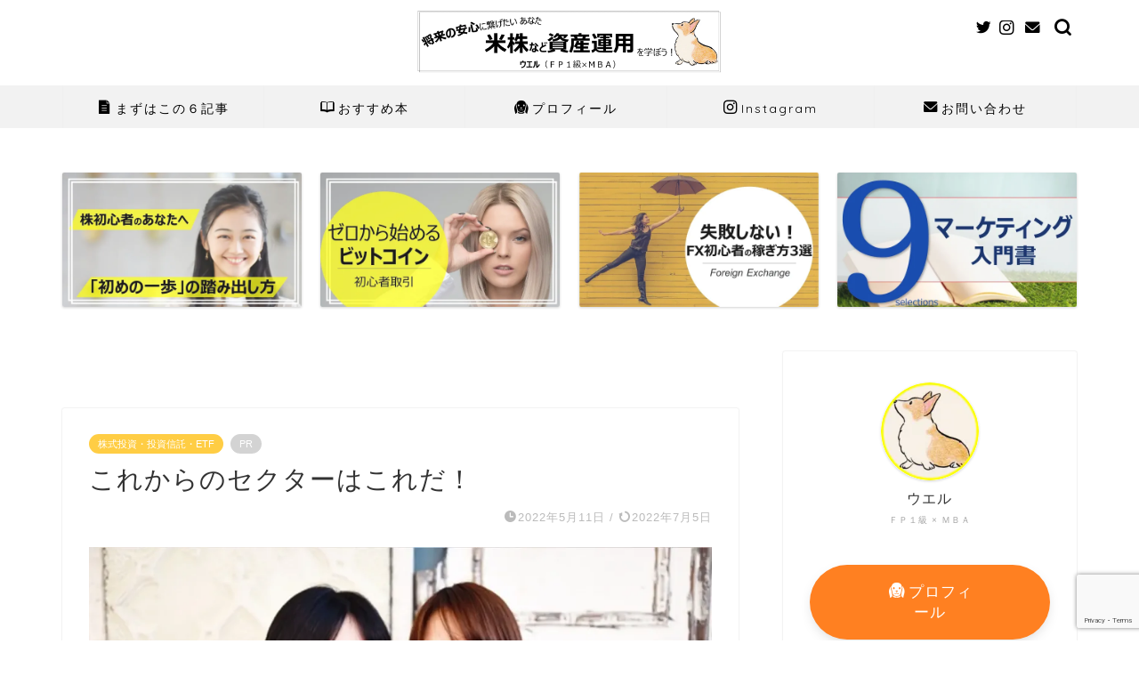

--- FILE ---
content_type: text/html; charset=UTF-8
request_url: https://konsulting.jp/next-sector
body_size: 15377
content:
<!DOCTYPE html><html lang="ja"><head prefix="og: http://ogp.me/ns# fb: http://ogp.me/ns/fb# article: http://ogp.me/ns/article#"><meta charset="utf-8"><meta http-equiv="X-UA-Compatible" content="IE=edge"><meta name="viewport" content="width=device-width, initial-scale=1"><meta property="og:type" content="blog"><meta property="og:title" content="これからのセクターはこれだ！｜FP1級ウエルの資産運用ブログ（ＦＰ１級×ＭＢＡ）"><meta property="og:url" content="https://konsulting.jp/next-sector"><meta property="og:description" content="前回、セクターローテーションという話をしました。 https://konsulting.jp/sector &nbsp;"><meta property="og:image" content="https://i0.wp.com/konsulting.jp/wp-content/uploads/2022/03/941138fe603877ed39bca261050b965c.jpg?fit=1280%2C720&ssl=1"><meta property="og:site_name" content="FP1級ウエルの資産運用ブログ（ＦＰ１級×ＭＢＡ）"><meta property="fb:admins" content=""><meta name="twitter:card" content="summary_large_image"><meta name="twitter:site" content="@Konsultin"><meta name="description" itemprop="description" content="前回、セクターローテーションという話をしました。 https://konsulting.jp/sector &nbsp;" ><link rel="canonical" href="https://konsulting.jp/next-sector"><link media="all" href="https://konsulting.jp/wp-content/cache/autoptimize/css/autoptimize_a98941d4cf750df1484c7b6f25a64e86.css" rel="stylesheet"><title>これからのセクターはこれだ！ | FP1級ウエルの資産運用ブログ（ＦＰ１級×ＭＢＡ）</title><meta name="description" content="前回、セクターローテーションという話をしました。 https://konsulting.jp/sector &amp;" /><meta name="robots" content="max-image-preview:large" /><meta name="author" content="ウエル"/><meta name="google-site-verification" content="1s2Y15YlDMQG5zxd_Qbq1VGHDxywNRlPTy34i46pgsI" /><link rel="canonical" href="https://konsulting.jp/next-sector" /><meta name="generator" content="All in One SEO (AIOSEO) 4.9.3" /><meta property="og:locale" content="ja_JP" /><meta property="og:site_name" content="FP1級ウエルの資産運用ブログ（ＦＰ１級×ＭＢＡ） | ＦＰ１級×ＭＢＡによる資産運用を知りたいなら、ウエルの資産運用ブログ" /><meta property="og:type" content="article" /><meta property="og:title" content="これからのセクターはこれだ！ | FP1級ウエルの資産運用ブログ（ＦＰ１級×ＭＢＡ）" /><meta property="og:description" content="前回、セクターローテーションという話をしました。 https://konsulting.jp/sector &amp;" /><meta property="og:url" content="https://konsulting.jp/next-sector" /><meta property="article:published_time" content="2022-05-10T16:56:37+00:00" /><meta property="article:modified_time" content="2022-07-05T08:25:35+00:00" /><meta name="twitter:card" content="summary_large_image" /><meta name="twitter:title" content="これからのセクターはこれだ！ | FP1級ウエルの資産運用ブログ（ＦＰ１級×ＭＢＡ）" /><meta name="twitter:description" content="前回、セクターローテーションという話をしました。 https://konsulting.jp/sector &amp;" /> <script type="application/ld+json" class="aioseo-schema">{"@context":"https:\/\/schema.org","@graph":[{"@type":"Article","@id":"https:\/\/konsulting.jp\/next-sector#article","name":"\u3053\u308c\u304b\u3089\u306e\u30bb\u30af\u30bf\u30fc\u306f\u3053\u308c\u3060\uff01 | FP1\u7d1a\u30a6\u30a8\u30eb\u306e\u8cc7\u7523\u904b\u7528\u30d6\u30ed\u30b0\uff08\uff26\uff30\uff11\u7d1a\u00d7\uff2d\uff22\uff21\uff09","headline":"\u3053\u308c\u304b\u3089\u306e\u30bb\u30af\u30bf\u30fc\u306f\u3053\u308c\u3060\uff01","author":{"@id":"https:\/\/konsulting.jp\/author\/konsulting#author"},"publisher":{"@id":"https:\/\/konsulting.jp\/#organization"},"image":{"@type":"ImageObject","url":"https:\/\/i0.wp.com\/konsulting.jp\/wp-content\/uploads\/2022\/03\/941138fe603877ed39bca261050b965c.jpg?fit=1280%2C720&ssl=1","width":1280,"height":720},"datePublished":"2022-05-11T01:56:37+09:00","dateModified":"2022-07-05T17:25:35+09:00","inLanguage":"ja","mainEntityOfPage":{"@id":"https:\/\/konsulting.jp\/next-sector#webpage"},"isPartOf":{"@id":"https:\/\/konsulting.jp\/next-sector#webpage"},"articleSection":"\u682a\u5f0f\u6295\u8cc7\u30fb\u6295\u8cc7\u4fe1\u8a17\u30fbETF, FP, MBA, \u30bb\u30af\u30bf\u30fc\u30ed\u30fc\u30c6\u30fc\u30b7\u30e7\u30f3, \u4f01\u696d\u5206\u6790, \u6295\u8cc7, \u8cc7\u7523\u904b\u7528"},{"@type":"BreadcrumbList","@id":"https:\/\/konsulting.jp\/next-sector#breadcrumblist","itemListElement":[{"@type":"ListItem","@id":"https:\/\/konsulting.jp#listItem","position":1,"name":"\u30db\u30fc\u30e0","item":"https:\/\/konsulting.jp","nextItem":{"@type":"ListItem","@id":"https:\/\/konsulting.jp\/category\/asset_management#listItem","name":"01\uff5c\u8cc7\u7523\u904b\u7528"}},{"@type":"ListItem","@id":"https:\/\/konsulting.jp\/category\/asset_management#listItem","position":2,"name":"01\uff5c\u8cc7\u7523\u904b\u7528","item":"https:\/\/konsulting.jp\/category\/asset_management","nextItem":{"@type":"ListItem","@id":"https:\/\/konsulting.jp\/category\/asset_management\/stock#listItem","name":"\u682a\u5f0f\u6295\u8cc7\u30fb\u6295\u8cc7\u4fe1\u8a17\u30fbETF"},"previousItem":{"@type":"ListItem","@id":"https:\/\/konsulting.jp#listItem","name":"\u30db\u30fc\u30e0"}},{"@type":"ListItem","@id":"https:\/\/konsulting.jp\/category\/asset_management\/stock#listItem","position":3,"name":"\u682a\u5f0f\u6295\u8cc7\u30fb\u6295\u8cc7\u4fe1\u8a17\u30fbETF","item":"https:\/\/konsulting.jp\/category\/asset_management\/stock","nextItem":{"@type":"ListItem","@id":"https:\/\/konsulting.jp\/next-sector#listItem","name":"\u3053\u308c\u304b\u3089\u306e\u30bb\u30af\u30bf\u30fc\u306f\u3053\u308c\u3060\uff01"},"previousItem":{"@type":"ListItem","@id":"https:\/\/konsulting.jp\/category\/asset_management#listItem","name":"01\uff5c\u8cc7\u7523\u904b\u7528"}},{"@type":"ListItem","@id":"https:\/\/konsulting.jp\/next-sector#listItem","position":4,"name":"\u3053\u308c\u304b\u3089\u306e\u30bb\u30af\u30bf\u30fc\u306f\u3053\u308c\u3060\uff01","previousItem":{"@type":"ListItem","@id":"https:\/\/konsulting.jp\/category\/asset_management\/stock#listItem","name":"\u682a\u5f0f\u6295\u8cc7\u30fb\u6295\u8cc7\u4fe1\u8a17\u30fbETF"}}]},{"@type":"Organization","@id":"https:\/\/konsulting.jp\/#organization","name":"FP1\u7d1a\u30a6\u30a8\u30eb\u306e\u8cc7\u7523\u904b\u7528\u30d6\u30ed\u30b0\uff08\uff26\uff30\uff11\u7d1a\u00d7\uff2d\uff22\uff21\uff09","description":"\uff26\uff30\uff11\u7d1a\u00d7\uff2d\uff22\uff21\u306b\u3088\u308b\u8cc7\u7523\u904b\u7528\u3092\u77e5\u308a\u305f\u3044\u306a\u3089\u3001\u30a6\u30a8\u30eb\u306e\u8cc7\u7523\u904b\u7528\u30d6\u30ed\u30b0","url":"https:\/\/konsulting.jp\/"},{"@type":"Person","@id":"https:\/\/konsulting.jp\/author\/konsulting#author","url":"https:\/\/konsulting.jp\/author\/konsulting","name":"\u30a6\u30a8\u30eb"},{"@type":"WebPage","@id":"https:\/\/konsulting.jp\/next-sector#webpage","url":"https:\/\/konsulting.jp\/next-sector","name":"\u3053\u308c\u304b\u3089\u306e\u30bb\u30af\u30bf\u30fc\u306f\u3053\u308c\u3060\uff01 | FP1\u7d1a\u30a6\u30a8\u30eb\u306e\u8cc7\u7523\u904b\u7528\u30d6\u30ed\u30b0\uff08\uff26\uff30\uff11\u7d1a\u00d7\uff2d\uff22\uff21\uff09","description":"\u524d\u56de\u3001\u30bb\u30af\u30bf\u30fc\u30ed\u30fc\u30c6\u30fc\u30b7\u30e7\u30f3\u3068\u3044\u3046\u8a71\u3092\u3057\u307e\u3057\u305f\u3002 https:\/\/konsulting.jp\/sector &","inLanguage":"ja","isPartOf":{"@id":"https:\/\/konsulting.jp\/#website"},"breadcrumb":{"@id":"https:\/\/konsulting.jp\/next-sector#breadcrumblist"},"author":{"@id":"https:\/\/konsulting.jp\/author\/konsulting#author"},"creator":{"@id":"https:\/\/konsulting.jp\/author\/konsulting#author"},"image":{"@type":"ImageObject","url":"https:\/\/i0.wp.com\/konsulting.jp\/wp-content\/uploads\/2022\/03\/941138fe603877ed39bca261050b965c.jpg?fit=1280%2C720&ssl=1","@id":"https:\/\/konsulting.jp\/next-sector\/#mainImage","width":1280,"height":720},"primaryImageOfPage":{"@id":"https:\/\/konsulting.jp\/next-sector#mainImage"},"datePublished":"2022-05-11T01:56:37+09:00","dateModified":"2022-07-05T17:25:35+09:00"},{"@type":"WebSite","@id":"https:\/\/konsulting.jp\/#website","url":"https:\/\/konsulting.jp\/","name":"FP1\u7d1a\u30a6\u30a8\u30eb\u306e\u8cc7\u7523\u904b\u7528\u30d6\u30ed\u30b0\uff08\uff26\uff30\uff11\u7d1a\u00d7\uff2d\uff22\uff21\uff09","description":"\uff26\uff30\uff11\u7d1a\u00d7\uff2d\uff22\uff21\u306b\u3088\u308b\u8cc7\u7523\u904b\u7528\u3092\u77e5\u308a\u305f\u3044\u306a\u3089\u3001\u30a6\u30a8\u30eb\u306e\u8cc7\u7523\u904b\u7528\u30d6\u30ed\u30b0","inLanguage":"ja","publisher":{"@id":"https:\/\/konsulting.jp\/#organization"}}]}</script> <link rel='dns-prefetch' href='//www.google.com' /><link rel='dns-prefetch' href='//ajax.googleapis.com' /><link rel='dns-prefetch' href='//cdnjs.cloudflare.com' /><link rel='dns-prefetch' href='//www.googletagmanager.com' /><link rel='dns-prefetch' href='//stats.wp.com' /><link rel='preconnect' href='//c0.wp.com' /><link rel='preconnect' href='//i0.wp.com' /><link rel="alternate" type="application/rss+xml" title="FP1級ウエルの資産運用ブログ（ＦＰ１級×ＭＢＡ） &raquo; フィード" href="https://konsulting.jp/feed" /><link rel="alternate" type="application/rss+xml" title="FP1級ウエルの資産運用ブログ（ＦＰ１級×ＭＢＡ） &raquo; コメントフィード" href="https://konsulting.jp/comments/feed" /><link rel="alternate" type="application/rss+xml" title="FP1級ウエルの資産運用ブログ（ＦＰ１級×ＭＢＡ） &raquo; これからのセクターはこれだ！ のコメントのフィード" href="https://konsulting.jp/next-sector/feed" /><link rel="alternate" title="oEmbed (JSON)" type="application/json+oembed" href="https://konsulting.jp/wp-json/oembed/1.0/embed?url=https%3A%2F%2Fkonsulting.jp%2Fnext-sector" /><link rel="alternate" title="oEmbed (XML)" type="text/xml+oembed" href="https://konsulting.jp/wp-json/oembed/1.0/embed?url=https%3A%2F%2Fkonsulting.jp%2Fnext-sector&#038;format=xml" /><link rel='stylesheet' id='swiper-style-css' href='https://cdnjs.cloudflare.com/ajax/libs/Swiper/4.0.7/css/swiper.min.css?ver=6.9' type='text/css' media='all' /> <script type="text/javascript" id="jetpack_related-posts-js-extra">var related_posts_js_options = {"post_heading":"h4"};
//# sourceURL=jetpack_related-posts-js-extra</script> <script type="text/javascript" src="https://ajax.googleapis.com/ajax/libs/jquery/1.12.4/jquery.min.js?ver=6.9" id="jquery-js"></script> 
 <script type="text/javascript" src="https://www.googletagmanager.com/gtag/js?id=G-MS9TJH38NY" id="google_gtagjs-js" async></script> <script type="text/javascript" id="google_gtagjs-js-after">window.dataLayer = window.dataLayer || [];function gtag(){dataLayer.push(arguments);}
gtag("set","linker",{"domains":["konsulting.jp"]});
gtag("js", new Date());
gtag("set", "developer_id.dZTNiMT", true);
gtag("config", "G-MS9TJH38NY");
//# sourceURL=google_gtagjs-js-after</script> <link rel="https://api.w.org/" href="https://konsulting.jp/wp-json/" /><link rel="alternate" title="JSON" type="application/json" href="https://konsulting.jp/wp-json/wp/v2/posts/4998" /><link rel='shortlink' href='https://konsulting.jp/?p=4998' /><meta name="generator" content="Site Kit by Google 1.170.0" /> <script type="text/javascript">(function(c,l,a,r,i,t,y){
					c[a]=c[a]||function(){(c[a].q=c[a].q||[]).push(arguments)};t=l.createElement(r);t.async=1;
					t.src="https://www.clarity.ms/tag/"+i+"?ref=wordpress";y=l.getElementsByTagName(r)[0];y.parentNode.insertBefore(t,y);
				})(window, document, "clarity", "script", "c4uidr11sy");</script> <link rel="icon" href="https://i0.wp.com/konsulting.jp/wp-content/uploads/2019/11/cropped-%E3%82%B3%E3%83%BC%E3%82%AE%E3%83%BC.jpg?fit=32%2C32&#038;ssl=1" sizes="32x32" /><link rel="icon" href="https://i0.wp.com/konsulting.jp/wp-content/uploads/2019/11/cropped-%E3%82%B3%E3%83%BC%E3%82%AE%E3%83%BC.jpg?fit=192%2C192&#038;ssl=1" sizes="192x192" /><link rel="apple-touch-icon" href="https://i0.wp.com/konsulting.jp/wp-content/uploads/2019/11/cropped-%E3%82%B3%E3%83%BC%E3%82%AE%E3%83%BC.jpg?fit=180%2C180&#038;ssl=1" /><meta name="msapplication-TileImage" content="https://i0.wp.com/konsulting.jp/wp-content/uploads/2019/11/cropped-%E3%82%B3%E3%83%BC%E3%82%AE%E3%83%BC.jpg?fit=270%2C270&#038;ssl=1" />  <script async src="https://www.googletagmanager.com/gtag/js?id=UA-150899681-2"></script> <script>window.dataLayer = window.dataLayer || [];
  function gtag(){dataLayer.push(arguments);}
  gtag('js', new Date());

  gtag('config', 'UA-150899681-2');</script> </head><body class="wp-singular post-template-default single single-post postid-4998 single-format-standard wp-theme-jin" id="nofont-style"><div id="wrapper"><div id="scroll-content" class="animate-off"><div id="header-box" class="tn_on header-box animate-off"><div id="header" class="header-type2 header animate-off"><div id="site-info" class="ef"> <span class="tn-logo-size"><a href='https://konsulting.jp/' title='FP1級ウエルの資産運用ブログ（ＦＰ１級×ＭＢＡ）' rel='home'><img src='https://konsulting.jp/wp-content/uploads/2022/07/91f24f92188dd7e98d22ec45c1baf6c5.jpg' alt='ウエルのロゴ画像'></a></span></div><div id="headmenu"> <span class="headsns tn_sns_on"> <span class="twitter"><a href="https://twitter.com/Konsultin"><i class="jic-type jin-ifont-twitter" aria-hidden="true"></i></a></span> <span class="instagram"> <a href="https://www.instagram.com/konsultingk"><i class="jic-type jin-ifont-instagram" aria-hidden="true"></i></a> </span> <span class="jin-contact"> <a href="https://konsulting.jp/contact"><i class="jic-type jin-ifont-mail" aria-hidden="true"></i></a> </span> </span> <span class="headsearch tn_search_on"><form class="search-box" role="search" method="get" id="searchform" action="https://konsulting.jp/"> <input type="search" placeholder="" class="text search-text" value="" name="s" id="s"> <input type="submit" id="searchsubmit" value="&#xe931;"></form> </span></div></div></div><div id="nav-container" class="header-style3-animate animate-off"><div id="drawernav2" class="ef"><nav class="fixed-content"><ul class="menu-box"><li class="menu-item menu-item-type-post_type menu-item-object-page menu-item-1837"><a href="https://konsulting.jp/recommend"><span><i class="jic jin-ifont-post" aria-hidden="true"></i></span>まずはこの６記事</a></li><li class="menu-item menu-item-type-custom menu-item-object-custom menu-item-4862"><a href="https://room.rakuten.co.jp/room_konsulting"><span><i class="jic jin-ifont-bookopen" aria-hidden="true"></i></span>おすすめ本</a></li><li class="menu-item menu-item-type-post_type menu-item-object-page menu-item-1839"><a href="https://konsulting.jp/profile"><span><i class="jic jin-ifont-dog" aria-hidden="true"></i></span>プロフィール</a></li><li class="menu-item menu-item-type-custom menu-item-object-custom menu-item-1858"><a href="https://www.instagram.com/konsultingk/"><span><i class="jic jin-ifont-instagram" aria-hidden="true"></i></span>Instagram</a></li><li class="menu-item menu-item-type-post_type menu-item-object-page menu-item-1829"><a href="https://konsulting.jp/contact"><span><i class="jic jin-ifont-mail" aria-hidden="true"></i></span>お問い合わせ</a></li></ul></nav></div></div><div class="clearfix"></div><div class="pickup-contents-box animate-off"><ul class="pickup-contents"><li> <a href="https://konsulting.jp/how-to-3000yen-investment" target=""><div class="pickup-image"> <img src="https://i0.wp.com/konsulting.jp/wp-content/uploads/2022/01/c4cd1ad16a22a7d351ad1da773301a35.jpg?resize=640%2C360&ssl=1" alt="" width="269" height="151" /></div> </a></li><li> <a href="https://konsulting.jp/bitcoin-automatic-reserve" target=""><div class="pickup-image"> <img src="https://i0.wp.com/konsulting.jp/wp-content/uploads/2022/07/7b23b71c46f0cc41ed83cad1f9d74bf8.jpg?resize=640%2C360&ssl=1" alt="" width="269" height="151" /></div> </a></li><li> <a href="https://konsulting.jp/foreign-exchange" target=""><div class="pickup-image"> <img src="https://i0.wp.com/konsulting.jp/wp-content/uploads/2022/07/9e21e854e7b4e1aef5bcc3fa9c574572.jpg?resize=640%2C360&ssl=1" alt="" width="269" height="151" /></div> </a></li><li> <a href="https://konsulting.jp/marketing-recommend" target=""><div class="pickup-image"> <img src="https://i0.wp.com/konsulting.jp/wp-content/uploads/2021/08/08e9ea5a11f5df82f532fb2b4dc7a034.jpg?resize=640%2C360&ssl=1" alt="" width="269" height="151" /></div> </a></li></ul></div><div id="contents"><main id="main-contents" class="main-contents article_style1 animate-off" itemprop="mainContentOfPage"><div id="post-top-widget"><div id="custom_html-3" class="widget_text widget widget_custom_html"><div class="textwidget custom-html-widget"><a href="https://b.hatena.ne.jp/entry/" class="hatena-bookmark-button" data-hatena-bookmark-layout="basic-label" data-hatena-bookmark-lang="ja" data-hatena-bookmark-width="105" title="このエントリーをはてなブックマークに追加"><img data-recalc-dims="1" src="https://i0.wp.com/b.st-hatena.com/images/v4/public/entry-button/button-only%402x.png?resize=20%2C20&#038;ssl=1" alt="このエントリーをはてなブックマークに追加" width="20" height="20" style="border: none;" /></a><script type="text/javascript" src="https://b.st-hatena.com/js/bookmark_button.js" charset="utf-8" async="async"></script></div></div></div><section class="cps-post-box hentry"><article class="cps-post"><header class="cps-post-header"> <span class="cps-post-cat category-stock" itemprop="keywords"><a href="https://konsulting.jp/category/asset_management/stock" style="background-color:!important;">株式投資・投資信託・ETF</a></span> <span class="cps-post-cat a--labeling-small-act d--labeling-act-solid"><span>PR</span></span><h1 class="cps-post-title entry-title" itemprop="headline">これからのセクターはこれだ！</h1><div class="cps-post-meta vcard"> <span class="writer fn" itemprop="author" itemscope itemtype="https://schema.org/Person"><span itemprop="name">ウエル</span></span> <span class="cps-post-date-box"> <span class="cps-post-date"><i class="jic jin-ifont-watch" aria-hidden="true"></i>&nbsp;<time class="entry-date date published" datetime="2022-05-11T01:56:37+09:00">2022年5月11日</time></span> <span class="timeslash"> /</span> <time class="entry-date date updated" datetime="2022-07-05T17:25:35+09:00"><span class="cps-post-date"><i class="jic jin-ifont-reload" aria-hidden="true"></i>&nbsp;2022年7月5日</span></time> </span></div></header><div class="cps-post-main-box"><div class="cps-post-main    h2-style01 h3-style04 h4-style03 entry-content l-size l-size-sp" itemprop="articleBody"><div class="clearfix"></div> <img data-recalc-dims="1" fetchpriority="high" decoding="async" class="alignnone size-large wp-image-4488" src="https://i0.wp.com/konsulting.jp/wp-content/uploads/2022/03/941138fe603877ed39bca261050b965c.jpg?resize=1024%2C576&#038;ssl=1" alt="" width="1024" height="576" srcset="https://i0.wp.com/konsulting.jp/wp-content/uploads/2022/03/941138fe603877ed39bca261050b965c.jpg?resize=1024%2C576&amp;ssl=1 1024w, https://i0.wp.com/konsulting.jp/wp-content/uploads/2022/03/941138fe603877ed39bca261050b965c.jpg?resize=300%2C169&amp;ssl=1 300w, https://i0.wp.com/konsulting.jp/wp-content/uploads/2022/03/941138fe603877ed39bca261050b965c.jpg?resize=768%2C432&amp;ssl=1 768w, https://i0.wp.com/konsulting.jp/wp-content/uploads/2022/03/941138fe603877ed39bca261050b965c.jpg?resize=320%2C180&amp;ssl=1 320w, https://i0.wp.com/konsulting.jp/wp-content/uploads/2022/03/941138fe603877ed39bca261050b965c.jpg?resize=640%2C360&amp;ssl=1 640w, https://i0.wp.com/konsulting.jp/wp-content/uploads/2022/03/941138fe603877ed39bca261050b965c.jpg?w=1280&amp;ssl=1 1280w, https://i0.wp.com/konsulting.jp/wp-content/uploads/2022/03/941138fe603877ed39bca261050b965c.jpg?w=856&amp;ssl=1 856w" sizes="(max-width: 1000px) 100vw, 1000px" /><p>前回、セクターローテーションという話をしました。</p> <a href="https://konsulting.jp/sector" class="blog-card"><div class="blog-card-hl-box"><i class="jic jin-ifont-post"></i><span class="blog-card-hl"></span></div><div class="blog-card-box"><div class="blog-card-thumbnail"><img decoding="async" src="https://i0.wp.com/konsulting.jp/wp-content/uploads/2022/03/eb868970a94cda767bf555511692f5b2.jpg?resize=320%2C180&amp;ssl=1" class="blog-card-thumb-image wp-post-image" alt="" width ="162" height ="91" /></div><div class="blog-card-content"><span class="blog-card-title">セクターという考え方</span><span class="blog-card-excerpt"> “あなた”はiPhoneが好きですか？  私はiPhoneが好きです♬  （実はandroid歴の方が長いんですが&#x...</span></div></div></a><p>&nbsp;</p><p>その場その場の状況で、波に乗っている銘柄があるという話です。</p><p>Appleなどのハイテク銘柄が、上昇傾向にある時がずっと続くということはありません。</p><p>&nbsp;</p><p>その時期その時期に応じて、セクターを変えていく必要があります。</p><p>&nbsp;</p><p>そして、これからは、</p><p><strong>生活必需品（消費安定株）</strong></p><p>が、伸びて来ると言われています。</p><p>&nbsp;</p><p>その時期、その時期の波に乗っていきたいですね。</p><p>&nbsp;</p><p>&nbsp;</p><p>ちなみに、<span class="marker"><strong>今おススメの証券会社</strong></span>があります。<strong>ストリーム（STREAM）</strong>という証券会社で、なんと<strong>取引手数料がゼロ円</strong>です！</p><p>さらに、今なら、最大5,000円相当の株が必ずもらえます。口座開設は無料なのでぜひトライしてみて下さい。私も、口座開設しました&#x1f917;</p><p>&nbsp;</p><p style="text-align: center;"><span style="color: #ff8021;"><strong>＼今なら、最大5,000円相当の株が必ずもらえる&#x1f917;／</strong></span></p><div class="jin-flexbox"><div class="jin-shortcode-button jsb-visual-float jsb-hover-"><a href="https://h.accesstrade.net/sp/cc?rk=0100nizp00lj67" target="_self" style="background: linear-gradient(107.61deg, #FF8021 7.99%, #FF8021 91.12%); border-radius:50px;"><strong>ストリームの公式サイトを見る</strong></a></div></div> <a href="https://h.accesstrade.net/sp/cc?rk=0100nj0200lj67" rel="nofollow"><img decoding="async" src="https://h.accesstrade.net/sp/rr?rk=0100nj0200lj67" alt="スマートプラス『STREAM』開設プロモーション" border="0" /></a><p>少しでも参考になれば幸いです(^^♪</p><div class="sharedaddy sd-sharing-enabled"><div class="robots-nocontent sd-block sd-social sd-social-icon-text sd-sharing"><h3 class="sd-title">共有:</h3><div class="sd-content"><ul><li class="share-twitter"><a rel="nofollow noopener noreferrer"
 data-shared="sharing-twitter-4998"
 class="share-twitter sd-button share-icon"
 href="https://konsulting.jp/next-sector?share=twitter"
 target="_blank"
 aria-labelledby="sharing-twitter-4998"
 > <span id="sharing-twitter-4998" hidden>クリックして X で共有 (新しいウィンドウで開きます)</span> <span>X</span> </a></li><li class="share-end"></li></ul></div></div></div><div id='jp-relatedposts' class='jp-relatedposts' ></div><div class="tag-box"><span><a href="https://konsulting.jp/tag/fp"> FP</a></span><span><a href="https://konsulting.jp/tag/mba"> MBA</a></span><span><a href="https://konsulting.jp/tag/%e3%82%bb%e3%82%af%e3%82%bf%e3%83%bc%e3%83%ad%e3%83%bc%e3%83%86%e3%83%bc%e3%82%b7%e3%83%a7%e3%83%b3"> セクターローテーション</a></span><span><a href="https://konsulting.jp/tag/%e4%bc%81%e6%a5%ad%e5%88%86%e6%9e%90"> 企業分析</a></span><span><a href="https://konsulting.jp/tag/%e6%8a%95%e8%b3%87"> 投資</a></span><span><a href="https://konsulting.jp/tag/%e8%b3%87%e7%94%a3%e9%81%8b%e7%94%a8"> 資産運用</a></span></div><div class="clearfix"></div><div class="adarea-box"></div><div class="related-ad-unit-area"></div><div class="share sns-design-type01"><div class="sns"><ol><li class="twitter"><a href="https://twitter.com/share?url=https%3A%2F%2Fkonsulting.jp%2Fnext-sector&text=%E3%81%93%E3%82%8C%E3%81%8B%E3%82%89%E3%81%AE%E3%82%BB%E3%82%AF%E3%82%BF%E3%83%BC%E3%81%AF%E3%81%93%E3%82%8C%E3%81%A0%EF%BC%81 - FP1級ウエルの資産運用ブログ（ＦＰ１級×ＭＢＡ）&via=Konsultin&hashtags=企業分析,資産運用,FP,,MBA,&related=Konsultin"><i class="jic jin-ifont-twitter"></i></a></li><li class="facebook"> <a href="https://www.facebook.com/sharer.php?src=bm&u=https%3A%2F%2Fkonsulting.jp%2Fnext-sector&t=%E3%81%93%E3%82%8C%E3%81%8B%E3%82%89%E3%81%AE%E3%82%BB%E3%82%AF%E3%82%BF%E3%83%BC%E3%81%AF%E3%81%93%E3%82%8C%E3%81%A0%EF%BC%81 - FP1級ウエルの資産運用ブログ（ＦＰ１級×ＭＢＡ）" onclick="javascript:window.open(this.href, '', 'menubar=no,toolbar=no,resizable=yes,scrollbars=yes,height=300,width=600');return false;"><i class="jic jin-ifont-facebook-t" aria-hidden="true"></i></a></li><li class="hatebu"> <a href="https://b.hatena.ne.jp/add?mode=confirm&url=https%3A%2F%2Fkonsulting.jp%2Fnext-sector" onclick="javascript:window.open(this.href, '', 'menubar=no,toolbar=no,resizable=yes,scrollbars=yes,height=400,width=510');return false;" ><i class="font-hatena"></i></a></li><li class="pocket"> <a href="https://getpocket.com/edit?url=https%3A%2F%2Fkonsulting.jp%2Fnext-sector&title=%E3%81%93%E3%82%8C%E3%81%8B%E3%82%89%E3%81%AE%E3%82%BB%E3%82%AF%E3%82%BF%E3%83%BC%E3%81%AF%E3%81%93%E3%82%8C%E3%81%A0%EF%BC%81 - FP1級ウエルの資産運用ブログ（ＦＰ１級×ＭＢＡ）"><i class="jic jin-ifont-pocket" aria-hidden="true"></i></a></li><li class="line"> <a href="https://line.me/R/msg/text/?https%3A%2F%2Fkonsulting.jp%2Fnext-sector"><i class="jic jin-ifont-line" aria-hidden="true"></i></a></li></ol></div></div><section class="cta-content"> <span class="info-title">日本初！ ずーーーっと株取引手数料ゼロ円</span><div class="cta-text"> <a href="https://h.accesstrade.net/sp/cc?rk=0100nj0000lj67" rel="nofollow"><img decoding="async" src="https://h.accesstrade.net/sp/rr?rk=0100nj0000lj67" alt="スマートプラス『STREAM』開設プロモーション" border="0" /></a><div id='jp-relatedposts' class='jp-relatedposts' ></div></div></section></div></div></article></section><div class="toppost-list-box-simple"><section class="related-entry-section toppost-list-box-inner"><div class="related-entry-headline"><div class="related-entry-headline-text ef"><span class="fa-headline"><i class="jic jin-ifont-post" aria-hidden="true"></i>こちらの記事も人気です</span></div></div><div class="post-list-mag3col-slide related-slide"><div class="swiper-container2"><ul class="swiper-wrapper"><li class="swiper-slide"><article class="post-list-item" itemscope itemtype="https://schema.org/BlogPosting"> <a class="post-list-link" rel="bookmark" href="https://konsulting.jp/us-stock-commissions" itemprop='mainEntityOfPage'><div class="post-list-inner"><div class="post-list-thumb" itemprop="image" itemscope itemtype="https://schema.org/ImageObject"> <img src="https://i0.wp.com/konsulting.jp/wp-content/uploads/2022/04/6004c3da6e5a1d9155caa0320a736827.jpg?resize=640%2C360&amp;ssl=1" class="attachment-small_size size-small_size wp-post-image" alt="" width ="235" height ="132" decoding="async" loading="lazy" /><meta itemprop="url" content="https://i0.wp.com/konsulting.jp/wp-content/uploads/2022/04/6004c3da6e5a1d9155caa0320a736827.jpg?resize=640%2C360&ssl=1"><meta itemprop="width" content="320"><meta itemprop="height" content="180"></div><div class="post-list-meta vcard"> <span class="post-list-cat category-stock" style="background-color:!important;" itemprop="keywords">株式投資・投資信託・ETF</span><h2 class="post-list-title entry-title" itemprop="headline">アメリカ株の手数料0.45%⇒ゼロ%に！（上限約2,200円⇒ゼロ円）｜楽天証券</h2> <span class="post-list-date date updated ef" itemprop="datePublished dateModified" datetime="2022-04-03" content="2022-04-03">2022年4月3日</span> <span class="writer fn" itemprop="author" itemscope itemtype="https://schema.org/Person"><span itemprop="name">ウエル</span></span><div class="post-list-publisher" itemprop="publisher" itemscope itemtype="https://schema.org/Organization"> <span itemprop="logo" itemscope itemtype="https://schema.org/ImageObject"> <span itemprop="url">https://konsulting.jp/wp-content/uploads/2022/07/91f24f92188dd7e98d22ec45c1baf6c5.jpg</span> </span> <span itemprop="name">FP1級ウエルの資産運用ブログ（ＦＰ１級×ＭＢＡ）</span></div></div></div> </a></article></li><li class="swiper-slide"><article class="post-list-item" itemscope itemtype="https://schema.org/BlogPosting"> <a class="post-list-link" rel="bookmark" href="https://konsulting.jp/2point" itemprop='mainEntityOfPage'><div class="post-list-inner"><div class="post-list-thumb" itemprop="image" itemscope itemtype="https://schema.org/ImageObject"> <img src="https://i0.wp.com/konsulting.jp/wp-content/uploads/2022/06/a7f5b2b643f57b585b933e8e720a2170.jpg?resize=640%2C360&amp;ssl=1" class="attachment-small_size size-small_size wp-post-image" alt="" width ="235" height ="132" decoding="async" loading="lazy" /><meta itemprop="url" content="https://i0.wp.com/konsulting.jp/wp-content/uploads/2022/06/a7f5b2b643f57b585b933e8e720a2170.jpg?resize=640%2C360&ssl=1"><meta itemprop="width" content="320"><meta itemprop="height" content="180"></div><div class="post-list-meta vcard"> <span class="post-list-cat category-stock" style="background-color:!important;" itemprop="keywords">株式投資・投資信託・ETF</span><h2 class="post-list-title entry-title" itemprop="headline">投資で大事なことは2点だけ</h2> <span class="post-list-date date updated ef" itemprop="datePublished dateModified" datetime="2022-06-14" content="2022-06-14">2022年6月14日</span> <span class="writer fn" itemprop="author" itemscope itemtype="https://schema.org/Person"><span itemprop="name">ウエル</span></span><div class="post-list-publisher" itemprop="publisher" itemscope itemtype="https://schema.org/Organization"> <span itemprop="logo" itemscope itemtype="https://schema.org/ImageObject"> <span itemprop="url">https://konsulting.jp/wp-content/uploads/2022/07/91f24f92188dd7e98d22ec45c1baf6c5.jpg</span> </span> <span itemprop="name">FP1級ウエルの資産運用ブログ（ＦＰ１級×ＭＢＡ）</span></div></div></div> </a></article></li><li class="swiper-slide"><article class="post-list-item" itemscope itemtype="https://schema.org/BlogPosting"> <a class="post-list-link" rel="bookmark" href="https://konsulting.jp/divi" itemprop='mainEntityOfPage'><div class="post-list-inner"><div class="post-list-thumb" itemprop="image" itemscope itemtype="https://schema.org/ImageObject"> <img src="https://i0.wp.com/konsulting.jp/wp-content/uploads/2022/06/d34db73450f111e6c5a5b6a1696c9802.jpg?resize=640%2C360&amp;ssl=1" class="attachment-small_size size-small_size wp-post-image" alt="" width ="235" height ="132" decoding="async" loading="lazy" /><meta itemprop="url" content="https://i0.wp.com/konsulting.jp/wp-content/uploads/2022/06/d34db73450f111e6c5a5b6a1696c9802.jpg?resize=640%2C360&ssl=1"><meta itemprop="width" content="320"><meta itemprop="height" content="180"></div><div class="post-list-meta vcard"> <span class="post-list-cat category-stock" style="background-color:!important;" itemprop="keywords">株式投資・投資信託・ETF</span><h2 class="post-list-title entry-title" itemprop="headline">高配当ETFなら、これ１択！</h2> <span class="post-list-date date updated ef" itemprop="datePublished dateModified" datetime="2022-06-25" content="2022-06-25">2022年6月25日</span> <span class="writer fn" itemprop="author" itemscope itemtype="https://schema.org/Person"><span itemprop="name">ウエル</span></span><div class="post-list-publisher" itemprop="publisher" itemscope itemtype="https://schema.org/Organization"> <span itemprop="logo" itemscope itemtype="https://schema.org/ImageObject"> <span itemprop="url">https://konsulting.jp/wp-content/uploads/2022/07/91f24f92188dd7e98d22ec45c1baf6c5.jpg</span> </span> <span itemprop="name">FP1級ウエルの資産運用ブログ（ＦＰ１級×ＭＢＡ）</span></div></div></div> </a></article></li><li class="swiper-slide"><article class="post-list-item" itemscope itemtype="https://schema.org/BlogPosting"> <a class="post-list-link" rel="bookmark" href="https://konsulting.jp/index" itemprop='mainEntityOfPage'><div class="post-list-inner"><div class="post-list-thumb" itemprop="image" itemscope itemtype="https://schema.org/ImageObject"> <img src="https://i0.wp.com/konsulting.jp/wp-content/uploads/2022/07/a5fac15f709c50582c7d216cf0b5512d.jpg?resize=640%2C360&amp;ssl=1" class="attachment-small_size size-small_size wp-post-image" alt="" width ="235" height ="132" decoding="async" loading="lazy" /><meta itemprop="url" content="https://i0.wp.com/konsulting.jp/wp-content/uploads/2022/07/a5fac15f709c50582c7d216cf0b5512d.jpg?resize=640%2C360&ssl=1"><meta itemprop="width" content="320"><meta itemprop="height" content="180"></div><div class="post-list-meta vcard"> <span class="post-list-cat category-stock" style="background-color:!important;" itemprop="keywords">株式投資・投資信託・ETF</span><h2 class="post-list-title entry-title" itemprop="headline">下落相場で再確認したい！中長期の視点&#x1f440;</h2> <span class="post-list-date date updated ef" itemprop="datePublished dateModified" datetime="2022-05-25" content="2022-05-25">2022年5月25日</span> <span class="writer fn" itemprop="author" itemscope itemtype="https://schema.org/Person"><span itemprop="name">ウエル</span></span><div class="post-list-publisher" itemprop="publisher" itemscope itemtype="https://schema.org/Organization"> <span itemprop="logo" itemscope itemtype="https://schema.org/ImageObject"> <span itemprop="url">https://konsulting.jp/wp-content/uploads/2022/07/91f24f92188dd7e98d22ec45c1baf6c5.jpg</span> </span> <span itemprop="name">FP1級ウエルの資産運用ブログ（ＦＰ１級×ＭＢＡ）</span></div></div></div> </a></article></li><li class="swiper-slide"><article class="post-list-item" itemscope itemtype="https://schema.org/BlogPosting"> <a class="post-list-link" rel="bookmark" href="https://konsulting.jp/covid%e2%80%9119" itemprop='mainEntityOfPage'><div class="post-list-inner"><div class="post-list-thumb" itemprop="image" itemscope itemtype="https://schema.org/ImageObject"> <img src="https://i0.wp.com/konsulting.jp/wp-content/uploads/2022/02/933d9e4b1e80ed6a09a506d5c8847d4a.jpg?resize=640%2C360&amp;ssl=1" class="attachment-small_size size-small_size wp-post-image" alt="" width ="235" height ="132" decoding="async" loading="lazy" /><meta itemprop="url" content="https://i0.wp.com/konsulting.jp/wp-content/uploads/2022/02/933d9e4b1e80ed6a09a506d5c8847d4a.jpg?resize=640%2C360&ssl=1"><meta itemprop="width" content="320"><meta itemprop="height" content="180"></div><div class="post-list-meta vcard"> <span class="post-list-cat category-stock" style="background-color:!important;" itemprop="keywords">株式投資・投資信託・ETF</span><h2 class="post-list-title entry-title" itemprop="headline">コロナショック超え！</h2> <span class="post-list-date date updated ef" itemprop="datePublished dateModified" datetime="2022-05-22" content="2022-05-22">2022年5月22日</span> <span class="writer fn" itemprop="author" itemscope itemtype="https://schema.org/Person"><span itemprop="name">ウエル</span></span><div class="post-list-publisher" itemprop="publisher" itemscope itemtype="https://schema.org/Organization"> <span itemprop="logo" itemscope itemtype="https://schema.org/ImageObject"> <span itemprop="url">https://konsulting.jp/wp-content/uploads/2022/07/91f24f92188dd7e98d22ec45c1baf6c5.jpg</span> </span> <span itemprop="name">FP1級ウエルの資産運用ブログ（ＦＰ１級×ＭＢＡ）</span></div></div></div> </a></article></li><li class="swiper-slide"><article class="post-list-item" itemscope itemtype="https://schema.org/BlogPosting"> <a class="post-list-link" rel="bookmark" href="https://konsulting.jp/how-to-3000yen-investment" itemprop='mainEntityOfPage'><div class="post-list-inner"><div class="post-list-thumb" itemprop="image" itemscope itemtype="https://schema.org/ImageObject"> <img src="https://i0.wp.com/konsulting.jp/wp-content/uploads/2022/01/c4cd1ad16a22a7d351ad1da773301a35.jpg?resize=640%2C360&amp;ssl=1" class="attachment-small_size size-small_size wp-post-image" alt="" width ="235" height ="132" decoding="async" loading="lazy" /><meta itemprop="url" content="https://i0.wp.com/konsulting.jp/wp-content/uploads/2022/01/c4cd1ad16a22a7d351ad1da773301a35.jpg?resize=640%2C360&ssl=1"><meta itemprop="width" content="320"><meta itemprop="height" content="180"></div><div class="post-list-meta vcard"> <span class="post-list-cat category-stock" style="background-color:!important;" itemprop="keywords">株式投資・投資信託・ETF</span><h2 class="post-list-title entry-title" itemprop="headline">老後不安を払拭！投資初心者のあなたへ「初めの一歩」の踏み出し方</h2> <span class="post-list-date date updated ef" itemprop="datePublished dateModified" datetime="2022-01-05" content="2022-01-05">2022年1月5日</span> <span class="writer fn" itemprop="author" itemscope itemtype="https://schema.org/Person"><span itemprop="name">ウエル</span></span><div class="post-list-publisher" itemprop="publisher" itemscope itemtype="https://schema.org/Organization"> <span itemprop="logo" itemscope itemtype="https://schema.org/ImageObject"> <span itemprop="url">https://konsulting.jp/wp-content/uploads/2022/07/91f24f92188dd7e98d22ec45c1baf6c5.jpg</span> </span> <span itemprop="name">FP1級ウエルの資産運用ブログ（ＦＰ１級×ＭＢＡ）</span></div></div></div> </a></article></li></ul><div class="swiper-pagination"></div><div class="swiper-button-prev"></div><div class="swiper-button-next"></div></div></div></section></div><div class="clearfix"></div><div id="comment-box"><div id="respond" class="comment-respond"><h3 id="reply-title" class="comment-reply-title"><span class="fa-headline ef"><i class="jic jin-ifont-comment" aria-hidden="true"></i>COMMENT</span> <small><a rel="nofollow" id="cancel-comment-reply-link" href="/next-sector#respond" style="display:none;">コメントをキャンセル</a></small></h3><form action="https://konsulting.jp/wp-comments-post.php" method="post" id="commentform" class="comment-form"><p class="comment-notes"><span id="email-notes">メールアドレスが公開されることはありません。</span> <span class="required-field-message"><span class="required">※</span> が付いている欄は必須項目です</span></p><div class="comment-flexbox"><p class="comment-form-comment"><textarea id="comment" name="comment" aria-required="true"></textarea></p><div class="comment-child-flex"><p class="comment-form-author"><input id="author" placeholder="ニックネーム" name="author" type="text" value="" /></p><p class="comment-form-email"><input id="email" placeholder="メールアドレス" name="email" type="email" value="" /></p></div></div><p><img src="https://konsulting.jp/wp-content/siteguard/1348383560.png" alt="CAPTCHA"></p><p><label for="siteguard_captcha">上に表示された文字を入力してください。</label><br /><input type="text" name="siteguard_captcha" id="siteguard_captcha" class="input" value="" size="10" aria-required="true" /><input type="hidden" name="siteguard_captcha_prefix" id="siteguard_captcha_prefix" value="1348383560" /></p><p class="form-submit"><input name="submit" type="submit" id="submit" class="submit" value="送信する" /> <input type='hidden' name='comment_post_ID' value='4998' id='comment_post_ID' /> <input type='hidden' name='comment_parent' id='comment_parent' value='0' /></p><div class="inv-recaptcha-holder"></div></form></div></div></main><div id="sidebar" class="sideber sidebar_style4 animate-off" role="complementary" itemscope itemtype="https://schema.org/WPSideBar"><div id="widget-profile-6" class="widget widget-profile"><div class="my-profile"><div class="myjob">ＦＰ１級 × ＭＢＡ</div><div class="myname">ウエル</div><div class="my-profile-thumb"> <a href="https://konsulting.jp/profile"><img src="https://konsulting.jp/wp-content/uploads/2022/02/c1765ceb0e0e8949c1ae11db5dcec7af-150x150.png" alt="" width="110" height="110" /></a></div><div class="myintro"><div class="jin-flexbox"><div class="jin-shortcode-button jsb-visual- jsb-hover-down"><a href="https://konsulting.jp/profile" target="_blank" style="background-color:#FF8021; border-radius:50px;"><span style="color:; font-size:16px;" class="jic-sc jin-code-icon-dog"><i class="jic jin-ifont-dog"></i></span>プロフィール</a></div></div> <br> <span style="color:; font-size:16px;" class="jic-sc jin-code-icon-nikukyu"><i class="jic jin-ifont-nikukyu"></i></span>このブログとは？<br> 資産運用に関心のある方に向けて、「資産運用」や「企業分析」に関するノウハウ・情報・考え方を発信しています。<br> <br> <span style="color:; font-size:16px;" class="jic-sc jin-code-icon-nikukyu"><i class="jic jin-ifont-nikukyu"></i></span>実績<br> 　　資産運用歴10年<br> 　　　→国債<br> 　　　→株式（日本、米国、中国）<br> 　　　→投資信託<br> 　　　→ＦＸ（ドル円）<br> 　　　→仮想通貨（Bitcoin、altcoin）<br> <br> <span style="color:; font-size:16px;" class="jic-sc jin-code-icon-copy"><i class="jic jin-ifont-copy"></i></span>初訪問の方<br> 　　▶<a href="https://konsulting.jp/recommend"><span style="text-decoration: underline; color: #0000ff;">最初に読んでほしい6記事</span></a> 　<br> <br> <span style="color:; font-size:16px;" class="jic-sc jin-code-icon-mail"><i class="jic jin-ifont-mail"></i></span>お問い合わせ<br> 　　▶<a href="https://konsulting.jp/contact"><span style="text-decoration: underline; color: #0000ff;">コチラ</span></a>からどうぞ<br> <br /></div></div></div><div id="text-2" class="widget widget_text"><div class="widgettitle ef">＼おススメ商品一覧／</div><div class="textwidget"><p><a href="https://room.rakuten.co.jp/room_konsulting" target="_blank" rel="noopener"><img loading="lazy" decoding="async" data-recalc-dims="1" class="alignnone size-full wp-image-4860 aligncenter" src="https://i0.wp.com/konsulting.jp/wp-content/uploads/2022/04/myroom_banner.png?resize=270%2C50&#038;ssl=1" alt="" width="270" height="50" /></a></p></div></div><div id="nav_menu-2" class="widget widget_nav_menu"><div class="widgettitle ef">カテゴリー</div><div class="menu-%e3%82%ab%e3%83%86%e3%82%b4%e3%83%aa%e3%83%bc%ef%bc%88%e9%a0%86%e7%95%aa%ef%bc%89-container"><ul id="menu-%e3%82%ab%e3%83%86%e3%82%b4%e3%83%aa%e3%83%bc%ef%bc%88%e9%a0%86%e7%95%aa%ef%bc%89" class="menu"><li class="menu-item menu-item-type-taxonomy menu-item-object-category current-post-ancestor menu-item-has-children menu-item-3718"><a href="https://konsulting.jp/category/asset_management"><span><i class="1" aria-hidden="true"></i></span>01｜資産運用</a><ul class="sub-menu"><li class="menu-item menu-item-type-taxonomy menu-item-object-category current-post-ancestor current-menu-parent current-post-parent menu-item-4888"><a href="https://konsulting.jp/category/asset_management/stock">株式投資・投資信託・ETF</a></li><li class="menu-item menu-item-type-taxonomy menu-item-object-category menu-item-4886"><a href="https://konsulting.jp/category/asset_management/fx">FX</a></li><li class="menu-item menu-item-type-taxonomy menu-item-object-category menu-item-4887"><a href="https://konsulting.jp/category/asset_management/crypt">仮想通貨</a></li></ul></li><li class="menu-item menu-item-type-taxonomy menu-item-object-category menu-item-has-children menu-item-3719"><a href="https://konsulting.jp/category/corporate-analysis"><span><i class="2" aria-hidden="true"></i></span>02｜企業分析</a><ul class="sub-menu"><li class="menu-item menu-item-type-taxonomy menu-item-object-category menu-item-3729"><a href="https://konsulting.jp/category/corporate-analysis/marketing">マーケティング</a></li><li class="menu-item menu-item-type-taxonomy menu-item-object-category menu-item-3731"><a href="https://konsulting.jp/category/corporate-analysis/finance">財務</a></li></ul></li><li class="menu-item menu-item-type-taxonomy menu-item-object-category menu-item-has-children menu-item-3720"><a href="https://konsulting.jp/category/glad">03｜買ってよかったシリーズ</a><ul class="sub-menu"><li class="menu-item menu-item-type-taxonomy menu-item-object-category menu-item-3725"><a href="https://konsulting.jp/category/glad/book">買ってよかった本</a></li><li class="menu-item menu-item-type-taxonomy menu-item-object-category menu-item-3724"><a href="https://konsulting.jp/category/glad/saving_time">時間の節約</a></li></ul></li></ul></div></div><div id="widget-popular-2" class="widget widget-popular"><div class="widgettitle ef">＼人気記事ＴＯＰ３／</div><div id="new-entry-box"><ul><li class="new-entry-item popular-item"> <a href="https://konsulting.jp/gammat" rel="bookmark"><div class="new-entry" itemprop="image" itemscope itemtype="https://schema.org/ImageObject"><figure class="eyecatch"> <img src="https://i0.wp.com/konsulting.jp/wp-content/uploads/2022/04/cff7198522de1770195bcf907baf66ca.jpg?resize=320%2C180&amp;ssl=1" class="attachment-cps_thumbnails size-cps_thumbnails wp-post-image" alt="" width ="96" height ="54" decoding="async" loading="lazy" /><meta itemprop="url" content="https://i0.wp.com/konsulting.jp/wp-content/uploads/2022/04/cff7198522de1770195bcf907baf66ca.jpg?resize=640%2C360&ssl=1"><meta itemprop="width" content="640"><meta itemprop="height" content="360"></figure> <span class="pop-num ef">1</span></div><div class="new-entry-item-meta"><h3 class="new-entry-item-title" itemprop="headline">あなたは、GAMMAT（ガンマット）ご存知ですか？</h3></div> </a></li><li class="new-entry-item popular-item"> <a href="https://konsulting.jp/explain-yoy-mom-qoq" rel="bookmark"><div class="new-entry" itemprop="image" itemscope itemtype="https://schema.org/ImageObject"><figure class="eyecatch"> <img src="https://i0.wp.com/konsulting.jp/wp-content/uploads/2022/02/2544103cad595ca176761222447a36d9.jpg?resize=320%2C180&amp;ssl=1" class="attachment-cps_thumbnails size-cps_thumbnails wp-post-image" alt="" width ="96" height ="54" decoding="async" loading="lazy" /><meta itemprop="url" content="https://i0.wp.com/konsulting.jp/wp-content/uploads/2022/02/2544103cad595ca176761222447a36d9.jpg?resize=640%2C360&ssl=1"><meta itemprop="width" content="640"><meta itemprop="height" content="360"></figure> <span class="pop-num ef">2</span></div><div class="new-entry-item-meta"><h3 class="new-entry-item-title" itemprop="headline">YoYとMoMとQoQの違い【わかりやすく解説】</h3></div> </a></li><li class="new-entry-item popular-item"> <a href="https://konsulting.jp/how-to-3000yen-investment" rel="bookmark"><div class="new-entry" itemprop="image" itemscope itemtype="https://schema.org/ImageObject"><figure class="eyecatch"> <img src="https://i0.wp.com/konsulting.jp/wp-content/uploads/2022/01/c4cd1ad16a22a7d351ad1da773301a35.jpg?resize=320%2C180&amp;ssl=1" class="attachment-cps_thumbnails size-cps_thumbnails wp-post-image" alt="" width ="96" height ="54" decoding="async" loading="lazy" /><meta itemprop="url" content="https://i0.wp.com/konsulting.jp/wp-content/uploads/2022/01/c4cd1ad16a22a7d351ad1da773301a35.jpg?resize=640%2C360&ssl=1"><meta itemprop="width" content="640"><meta itemprop="height" content="360"></figure> <span class="pop-num ef">3</span></div><div class="new-entry-item-meta"><h3 class="new-entry-item-title" itemprop="headline">老後不安を払拭！投資初心者のあなたへ「初めの一歩」の踏み出し方</h3></div> </a></li></ul></div></div><div id="widget-tracking"><div id="custom_html-2" class="widget_text widget widget_custom_html"><div class="textwidget custom-html-widget"><script async src="https://pagead2.googlesyndication.com/pagead/js/adsbygoogle.js"></script>  <ins class="adsbygoogle"
 style="display:block"
 data-ad-client="ca-pub-1465662932598321"
 data-ad-slot="9504789156"
 data-ad-format="auto"
 data-full-width-responsive="true"></ins> <script>(adsbygoogle = window.adsbygoogle || []).push({});</script></div></div></div></div></div><div class="clearfix"></div><div id="breadcrumb" class="footer_type1"><ul itemscope itemtype="https://schema.org/BreadcrumbList"><div class="page-top-footer"><a class="totop"><i class="jic jin-ifont-arrowtop"></i></a></div><li itemprop="itemListElement" itemscope itemtype="https://schema.org/ListItem"> <a href="https://konsulting.jp/" itemid="https://konsulting.jp/" itemscope itemtype="https://schema.org/Thing" itemprop="item"> <i class="jic jin-ifont-home space-i" aria-hidden="true"></i><span itemprop="name">HOME</span> </a><meta itemprop="position" content="1"></li><li itemprop="itemListElement" itemscope itemtype="https://schema.org/ListItem"><i class="jic jin-ifont-arrow space" aria-hidden="true"></i><a href="https://konsulting.jp/category/asset_management" itemid="https://konsulting.jp/category/asset_management" itemscope itemtype="https://schema.org/Thing" itemprop="item"><span itemprop="name">01｜資産運用</span></a><meta itemprop="position" content="2"></li><li itemprop="itemListElement" itemscope itemtype="https://schema.org/ListItem"><i class="jic jin-ifont-arrow space" aria-hidden="true"></i><a href="https://konsulting.jp/category/asset_management/stock" itemid="https://konsulting.jp/category/asset_management/stock" itemscope itemtype="https://schema.org/Thing" itemprop="item"><span itemprop="name">株式投資・投資信託・ETF</span></a><meta itemprop="position" content="3"></li><li itemprop="itemListElement" itemscope itemtype="https://schema.org/ListItem"> <i class="jic jin-ifont-arrow space" aria-hidden="true"></i> <a href="#" itemid="" itemscope itemtype="https://schema.org/Thing" itemprop="item"> <span itemprop="name">これからのセクターはこれだ！</span> </a><meta itemprop="position" content="4"></li></ul></div><footer role="contentinfo" itemscope itemtype="https://schema.org/WPFooter"><div class="clearfix"></div><div id="footer-box"><div class="footer-inner"> <span id="privacy"><a href="https://konsulting.jp/privacy">プライバシーポリシー</a></span> <span id="law"><a href="https://konsulting.jp/law">免責事項</a></span> <span id="copyright" itemprop="copyrightHolder"><i class="jic jin-ifont-copyright" aria-hidden="true"></i>2019–2026&nbsp;&nbsp;FP1級ウエルの資産運用ブログ（ＦＰ１級×ＭＢＡ）</span></div></div><div class="clearfix"></div></footer></div></div> <script type="speculationrules">{"prefetch":[{"source":"document","where":{"and":[{"href_matches":"/*"},{"not":{"href_matches":["/wp-*.php","/wp-admin/*","/wp-content/uploads/*","/wp-content/*","/wp-content/plugins/*","/wp-content/themes/jin/*","/*\\?(.+)"]}},{"not":{"selector_matches":"a[rel~=\"nofollow\"]"}},{"not":{"selector_matches":".no-prefetch, .no-prefetch a"}}]},"eagerness":"conservative"}]}</script> <script type="text/javascript">window.WPCOM_sharing_counts = {"https://konsulting.jp/next-sector":4998};</script> <script type="text/javascript" id="rtoc_js-js-extra">var rtocScrollAnimation = {"rtocScrollAnimation":"off"};
var rtocBackButton = {"rtocBackButton":"off"};
var rtocBackDisplayPC = {"rtocBackDisplayPC":""};
var rtocOpenText = {"rtocOpenText":"OPEN"};
var rtocCloseText = {"rtocCloseText":"CLOSE"};
//# sourceURL=rtoc_js-js-extra</script> <script type="text/javascript" src="https://konsulting.jp/wp-includes/js/dist/hooks.min.js?ver=dd5603f07f9220ed27f1" id="wp-hooks-js"></script> <script type="text/javascript" src="https://konsulting.jp/wp-includes/js/dist/i18n.min.js?ver=c26c3dc7bed366793375" id="wp-i18n-js"></script> <script type="text/javascript" id="wp-i18n-js-after">wp.i18n.setLocaleData( { 'text direction\u0004ltr': [ 'ltr' ] } );
//# sourceURL=wp-i18n-js-after</script> <script type="text/javascript" id="contact-form-7-js-translations">( function( domain, translations ) {
	var localeData = translations.locale_data[ domain ] || translations.locale_data.messages;
	localeData[""].domain = domain;
	wp.i18n.setLocaleData( localeData, domain );
} )( "contact-form-7", {"translation-revision-date":"2025-11-30 08:12:23+0000","generator":"GlotPress\/4.0.3","domain":"messages","locale_data":{"messages":{"":{"domain":"messages","plural-forms":"nplurals=1; plural=0;","lang":"ja_JP"},"This contact form is placed in the wrong place.":["\u3053\u306e\u30b3\u30f3\u30bf\u30af\u30c8\u30d5\u30a9\u30fc\u30e0\u306f\u9593\u9055\u3063\u305f\u4f4d\u7f6e\u306b\u7f6e\u304b\u308c\u3066\u3044\u307e\u3059\u3002"],"Error:":["\u30a8\u30e9\u30fc:"]}},"comment":{"reference":"includes\/js\/index.js"}} );
//# sourceURL=contact-form-7-js-translations</script> <script type="text/javascript" id="contact-form-7-js-before">var wpcf7 = {
    "api": {
        "root": "https:\/\/konsulting.jp\/wp-json\/",
        "namespace": "contact-form-7\/v1"
    }
};
//# sourceURL=contact-form-7-js-before</script> <script type="text/javascript" id="google-invisible-recaptcha-js-before">var renderInvisibleReCaptcha = function() {

    for (var i = 0; i < document.forms.length; ++i) {
        var form = document.forms[i];
        var holder = form.querySelector('.inv-recaptcha-holder');

        if (null === holder) continue;
		holder.innerHTML = '';

         (function(frm){
			var cf7SubmitElm = frm.querySelector('.wpcf7-submit');
            var holderId = grecaptcha.render(holder,{
                'sitekey': '6LeinwccAAAAAKEVkGgahhS8sVJCXiqEgGhFR432', 'size': 'invisible', 'badge' : 'inline',
                'callback' : function (recaptchaToken) {
					if((null !== cf7SubmitElm) && (typeof jQuery != 'undefined')){jQuery(frm).submit();grecaptcha.reset(holderId);return;}
					 HTMLFormElement.prototype.submit.call(frm);
                },
                'expired-callback' : function(){grecaptcha.reset(holderId);}
            });

			if(null !== cf7SubmitElm && (typeof jQuery != 'undefined') ){
				jQuery(cf7SubmitElm).off('click').on('click', function(clickEvt){
					clickEvt.preventDefault();
					grecaptcha.execute(holderId);
				});
			}
			else
			{
				frm.onsubmit = function (evt){evt.preventDefault();grecaptcha.execute(holderId);};
			}


        })(form);
    }
};

//# sourceURL=google-invisible-recaptcha-js-before</script> <script type="text/javascript" async defer src="https://www.google.com/recaptcha/api.js?onload=renderInvisibleReCaptcha&amp;render=explicit" id="google-invisible-recaptcha-js"></script> <script type="text/javascript" src="https://cdnjs.cloudflare.com/ajax/libs/Swiper/4.0.7/js/swiper.min.js?ver=6.9" id="cps-swiper-js"></script> <script type="text/javascript" src="https://www.google.com/recaptcha/api.js?render=6LeinwccAAAAAKEVkGgahhS8sVJCXiqEgGhFR432&amp;ver=3.0" id="google-recaptcha-js"></script> <script type="text/javascript" src="https://konsulting.jp/wp-includes/js/dist/vendor/wp-polyfill.min.js?ver=3.15.0" id="wp-polyfill-js"></script> <script type="text/javascript" id="wpcf7-recaptcha-js-before">var wpcf7_recaptcha = {
    "sitekey": "6LeinwccAAAAAKEVkGgahhS8sVJCXiqEgGhFR432",
    "actions": {
        "homepage": "homepage",
        "contactform": "contactform"
    }
};
//# sourceURL=wpcf7-recaptcha-js-before</script> <script type="text/javascript" id="jetpack-stats-js-before">_stq = window._stq || [];
_stq.push([ "view", {"v":"ext","blog":"195967842","post":"4998","tz":"9","srv":"konsulting.jp","j":"1:15.4"} ]);
_stq.push([ "clickTrackerInit", "195967842", "4998" ]);
//# sourceURL=jetpack-stats-js-before</script> <script type="text/javascript" src="https://stats.wp.com/e-202604.js" id="jetpack-stats-js" defer="defer" data-wp-strategy="defer"></script> <script type="text/javascript" id="sharing-js-js-extra">var sharing_js_options = {"lang":"en","counts":"1","is_stats_active":"1"};
//# sourceURL=sharing-js-js-extra</script> <script type="text/javascript" id="sharing-js-js-after">var windowOpen;
			( function () {
				function matches( el, sel ) {
					return !! (
						el.matches && el.matches( sel ) ||
						el.msMatchesSelector && el.msMatchesSelector( sel )
					);
				}

				document.body.addEventListener( 'click', function ( event ) {
					if ( ! event.target ) {
						return;
					}

					var el;
					if ( matches( event.target, 'a.share-twitter' ) ) {
						el = event.target;
					} else if ( event.target.parentNode && matches( event.target.parentNode, 'a.share-twitter' ) ) {
						el = event.target.parentNode;
					}

					if ( el ) {
						event.preventDefault();

						// If there's another sharing window open, close it.
						if ( typeof windowOpen !== 'undefined' ) {
							windowOpen.close();
						}
						windowOpen = window.open( el.getAttribute( 'href' ), 'wpcomtwitter', 'menubar=1,resizable=1,width=600,height=350' );
						return false;
					}
				} );
			} )();
//# sourceURL=sharing-js-js-after</script> <script id="wp-emoji-settings" type="application/json">{"baseUrl":"https://s.w.org/images/core/emoji/17.0.2/72x72/","ext":".png","svgUrl":"https://s.w.org/images/core/emoji/17.0.2/svg/","svgExt":".svg","source":{"concatemoji":"https://konsulting.jp/wp-includes/js/wp-emoji-release.min.js?ver=6.9"}}</script> <script type="module">/*! This file is auto-generated */
const a=JSON.parse(document.getElementById("wp-emoji-settings").textContent),o=(window._wpemojiSettings=a,"wpEmojiSettingsSupports"),s=["flag","emoji"];function i(e){try{var t={supportTests:e,timestamp:(new Date).valueOf()};sessionStorage.setItem(o,JSON.stringify(t))}catch(e){}}function c(e,t,n){e.clearRect(0,0,e.canvas.width,e.canvas.height),e.fillText(t,0,0);t=new Uint32Array(e.getImageData(0,0,e.canvas.width,e.canvas.height).data);e.clearRect(0,0,e.canvas.width,e.canvas.height),e.fillText(n,0,0);const a=new Uint32Array(e.getImageData(0,0,e.canvas.width,e.canvas.height).data);return t.every((e,t)=>e===a[t])}function p(e,t){e.clearRect(0,0,e.canvas.width,e.canvas.height),e.fillText(t,0,0);var n=e.getImageData(16,16,1,1);for(let e=0;e<n.data.length;e++)if(0!==n.data[e])return!1;return!0}function u(e,t,n,a){switch(t){case"flag":return n(e,"\ud83c\udff3\ufe0f\u200d\u26a7\ufe0f","\ud83c\udff3\ufe0f\u200b\u26a7\ufe0f")?!1:!n(e,"\ud83c\udde8\ud83c\uddf6","\ud83c\udde8\u200b\ud83c\uddf6")&&!n(e,"\ud83c\udff4\udb40\udc67\udb40\udc62\udb40\udc65\udb40\udc6e\udb40\udc67\udb40\udc7f","\ud83c\udff4\u200b\udb40\udc67\u200b\udb40\udc62\u200b\udb40\udc65\u200b\udb40\udc6e\u200b\udb40\udc67\u200b\udb40\udc7f");case"emoji":return!a(e,"\ud83e\u1fac8")}return!1}function f(e,t,n,a){let r;const o=(r="undefined"!=typeof WorkerGlobalScope&&self instanceof WorkerGlobalScope?new OffscreenCanvas(300,150):document.createElement("canvas")).getContext("2d",{willReadFrequently:!0}),s=(o.textBaseline="top",o.font="600 32px Arial",{});return e.forEach(e=>{s[e]=t(o,e,n,a)}),s}function r(e){var t=document.createElement("script");t.src=e,t.defer=!0,document.head.appendChild(t)}a.supports={everything:!0,everythingExceptFlag:!0},new Promise(t=>{let n=function(){try{var e=JSON.parse(sessionStorage.getItem(o));if("object"==typeof e&&"number"==typeof e.timestamp&&(new Date).valueOf()<e.timestamp+604800&&"object"==typeof e.supportTests)return e.supportTests}catch(e){}return null}();if(!n){if("undefined"!=typeof Worker&&"undefined"!=typeof OffscreenCanvas&&"undefined"!=typeof URL&&URL.createObjectURL&&"undefined"!=typeof Blob)try{var e="postMessage("+f.toString()+"("+[JSON.stringify(s),u.toString(),c.toString(),p.toString()].join(",")+"));",a=new Blob([e],{type:"text/javascript"});const r=new Worker(URL.createObjectURL(a),{name:"wpTestEmojiSupports"});return void(r.onmessage=e=>{i(n=e.data),r.terminate(),t(n)})}catch(e){}i(n=f(s,u,c,p))}t(n)}).then(e=>{for(const n in e)a.supports[n]=e[n],a.supports.everything=a.supports.everything&&a.supports[n],"flag"!==n&&(a.supports.everythingExceptFlag=a.supports.everythingExceptFlag&&a.supports[n]);var t;a.supports.everythingExceptFlag=a.supports.everythingExceptFlag&&!a.supports.flag,a.supports.everything||((t=a.source||{}).concatemoji?r(t.concatemoji):t.wpemoji&&t.twemoji&&(r(t.twemoji),r(t.wpemoji)))});
//# sourceURL=https://konsulting.jp/wp-includes/js/wp-emoji-loader.min.js</script> <script>var mySwiper = new Swiper ('.swiper-container', {
		// Optional parameters
		loop: true,
		slidesPerView: 5,
		spaceBetween: 15,
		autoplay: {
			delay: 2700,
		},
		// If we need pagination
		pagination: {
			el: '.swiper-pagination',
		},

		// Navigation arrows
		navigation: {
			nextEl: '.swiper-button-next',
			prevEl: '.swiper-button-prev',
		},

		// And if we need scrollbar
		scrollbar: {
			el: '.swiper-scrollbar',
		},
		breakpoints: {
              1024: {
				slidesPerView: 4,
				spaceBetween: 15,
			},
              767: {
				slidesPerView: 2,
				spaceBetween: 10,
				centeredSlides : true,
				autoplay: {
					delay: 4200,
				},
			}
        }
	});
	
	var mySwiper2 = new Swiper ('.swiper-container2', {
	// Optional parameters
		loop: true,
		slidesPerView: 3,
		spaceBetween: 17,
		centeredSlides : true,
		autoplay: {
			delay: 4000,
		},

		// If we need pagination
		pagination: {
			el: '.swiper-pagination',
		},

		// Navigation arrows
		navigation: {
			nextEl: '.swiper-button-next',
			prevEl: '.swiper-button-prev',
		},

		// And if we need scrollbar
		scrollbar: {
			el: '.swiper-scrollbar',
		},

		breakpoints: {
			767: {
				slidesPerView: 2,
				spaceBetween: 10,
				centeredSlides : true,
				autoplay: {
					delay: 4200,
				},
			}
		}
	});</script> <div id="page-top"> <a class="totop"><i class="jic jin-ifont-arrowtop"></i></a></div> <script defer src="https://konsulting.jp/wp-content/cache/autoptimize/js/autoptimize_9f6817e0fe1af89b1c5fe72a6ba3c337.js"></script></body></html><link href="https://fonts.googleapis.com/css?family=Quicksand" rel="stylesheet">

--- FILE ---
content_type: text/html; charset=utf-8
request_url: https://www.google.com/recaptcha/api2/anchor?ar=1&k=6LeinwccAAAAAKEVkGgahhS8sVJCXiqEgGhFR432&co=aHR0cHM6Ly9rb25zdWx0aW5nLmpwOjQ0Mw..&hl=en&v=PoyoqOPhxBO7pBk68S4YbpHZ&size=invisible&anchor-ms=20000&execute-ms=30000&cb=cbtu51536hhy
body_size: 48764
content:
<!DOCTYPE HTML><html dir="ltr" lang="en"><head><meta http-equiv="Content-Type" content="text/html; charset=UTF-8">
<meta http-equiv="X-UA-Compatible" content="IE=edge">
<title>reCAPTCHA</title>
<style type="text/css">
/* cyrillic-ext */
@font-face {
  font-family: 'Roboto';
  font-style: normal;
  font-weight: 400;
  font-stretch: 100%;
  src: url(//fonts.gstatic.com/s/roboto/v48/KFO7CnqEu92Fr1ME7kSn66aGLdTylUAMa3GUBHMdazTgWw.woff2) format('woff2');
  unicode-range: U+0460-052F, U+1C80-1C8A, U+20B4, U+2DE0-2DFF, U+A640-A69F, U+FE2E-FE2F;
}
/* cyrillic */
@font-face {
  font-family: 'Roboto';
  font-style: normal;
  font-weight: 400;
  font-stretch: 100%;
  src: url(//fonts.gstatic.com/s/roboto/v48/KFO7CnqEu92Fr1ME7kSn66aGLdTylUAMa3iUBHMdazTgWw.woff2) format('woff2');
  unicode-range: U+0301, U+0400-045F, U+0490-0491, U+04B0-04B1, U+2116;
}
/* greek-ext */
@font-face {
  font-family: 'Roboto';
  font-style: normal;
  font-weight: 400;
  font-stretch: 100%;
  src: url(//fonts.gstatic.com/s/roboto/v48/KFO7CnqEu92Fr1ME7kSn66aGLdTylUAMa3CUBHMdazTgWw.woff2) format('woff2');
  unicode-range: U+1F00-1FFF;
}
/* greek */
@font-face {
  font-family: 'Roboto';
  font-style: normal;
  font-weight: 400;
  font-stretch: 100%;
  src: url(//fonts.gstatic.com/s/roboto/v48/KFO7CnqEu92Fr1ME7kSn66aGLdTylUAMa3-UBHMdazTgWw.woff2) format('woff2');
  unicode-range: U+0370-0377, U+037A-037F, U+0384-038A, U+038C, U+038E-03A1, U+03A3-03FF;
}
/* math */
@font-face {
  font-family: 'Roboto';
  font-style: normal;
  font-weight: 400;
  font-stretch: 100%;
  src: url(//fonts.gstatic.com/s/roboto/v48/KFO7CnqEu92Fr1ME7kSn66aGLdTylUAMawCUBHMdazTgWw.woff2) format('woff2');
  unicode-range: U+0302-0303, U+0305, U+0307-0308, U+0310, U+0312, U+0315, U+031A, U+0326-0327, U+032C, U+032F-0330, U+0332-0333, U+0338, U+033A, U+0346, U+034D, U+0391-03A1, U+03A3-03A9, U+03B1-03C9, U+03D1, U+03D5-03D6, U+03F0-03F1, U+03F4-03F5, U+2016-2017, U+2034-2038, U+203C, U+2040, U+2043, U+2047, U+2050, U+2057, U+205F, U+2070-2071, U+2074-208E, U+2090-209C, U+20D0-20DC, U+20E1, U+20E5-20EF, U+2100-2112, U+2114-2115, U+2117-2121, U+2123-214F, U+2190, U+2192, U+2194-21AE, U+21B0-21E5, U+21F1-21F2, U+21F4-2211, U+2213-2214, U+2216-22FF, U+2308-230B, U+2310, U+2319, U+231C-2321, U+2336-237A, U+237C, U+2395, U+239B-23B7, U+23D0, U+23DC-23E1, U+2474-2475, U+25AF, U+25B3, U+25B7, U+25BD, U+25C1, U+25CA, U+25CC, U+25FB, U+266D-266F, U+27C0-27FF, U+2900-2AFF, U+2B0E-2B11, U+2B30-2B4C, U+2BFE, U+3030, U+FF5B, U+FF5D, U+1D400-1D7FF, U+1EE00-1EEFF;
}
/* symbols */
@font-face {
  font-family: 'Roboto';
  font-style: normal;
  font-weight: 400;
  font-stretch: 100%;
  src: url(//fonts.gstatic.com/s/roboto/v48/KFO7CnqEu92Fr1ME7kSn66aGLdTylUAMaxKUBHMdazTgWw.woff2) format('woff2');
  unicode-range: U+0001-000C, U+000E-001F, U+007F-009F, U+20DD-20E0, U+20E2-20E4, U+2150-218F, U+2190, U+2192, U+2194-2199, U+21AF, U+21E6-21F0, U+21F3, U+2218-2219, U+2299, U+22C4-22C6, U+2300-243F, U+2440-244A, U+2460-24FF, U+25A0-27BF, U+2800-28FF, U+2921-2922, U+2981, U+29BF, U+29EB, U+2B00-2BFF, U+4DC0-4DFF, U+FFF9-FFFB, U+10140-1018E, U+10190-1019C, U+101A0, U+101D0-101FD, U+102E0-102FB, U+10E60-10E7E, U+1D2C0-1D2D3, U+1D2E0-1D37F, U+1F000-1F0FF, U+1F100-1F1AD, U+1F1E6-1F1FF, U+1F30D-1F30F, U+1F315, U+1F31C, U+1F31E, U+1F320-1F32C, U+1F336, U+1F378, U+1F37D, U+1F382, U+1F393-1F39F, U+1F3A7-1F3A8, U+1F3AC-1F3AF, U+1F3C2, U+1F3C4-1F3C6, U+1F3CA-1F3CE, U+1F3D4-1F3E0, U+1F3ED, U+1F3F1-1F3F3, U+1F3F5-1F3F7, U+1F408, U+1F415, U+1F41F, U+1F426, U+1F43F, U+1F441-1F442, U+1F444, U+1F446-1F449, U+1F44C-1F44E, U+1F453, U+1F46A, U+1F47D, U+1F4A3, U+1F4B0, U+1F4B3, U+1F4B9, U+1F4BB, U+1F4BF, U+1F4C8-1F4CB, U+1F4D6, U+1F4DA, U+1F4DF, U+1F4E3-1F4E6, U+1F4EA-1F4ED, U+1F4F7, U+1F4F9-1F4FB, U+1F4FD-1F4FE, U+1F503, U+1F507-1F50B, U+1F50D, U+1F512-1F513, U+1F53E-1F54A, U+1F54F-1F5FA, U+1F610, U+1F650-1F67F, U+1F687, U+1F68D, U+1F691, U+1F694, U+1F698, U+1F6AD, U+1F6B2, U+1F6B9-1F6BA, U+1F6BC, U+1F6C6-1F6CF, U+1F6D3-1F6D7, U+1F6E0-1F6EA, U+1F6F0-1F6F3, U+1F6F7-1F6FC, U+1F700-1F7FF, U+1F800-1F80B, U+1F810-1F847, U+1F850-1F859, U+1F860-1F887, U+1F890-1F8AD, U+1F8B0-1F8BB, U+1F8C0-1F8C1, U+1F900-1F90B, U+1F93B, U+1F946, U+1F984, U+1F996, U+1F9E9, U+1FA00-1FA6F, U+1FA70-1FA7C, U+1FA80-1FA89, U+1FA8F-1FAC6, U+1FACE-1FADC, U+1FADF-1FAE9, U+1FAF0-1FAF8, U+1FB00-1FBFF;
}
/* vietnamese */
@font-face {
  font-family: 'Roboto';
  font-style: normal;
  font-weight: 400;
  font-stretch: 100%;
  src: url(//fonts.gstatic.com/s/roboto/v48/KFO7CnqEu92Fr1ME7kSn66aGLdTylUAMa3OUBHMdazTgWw.woff2) format('woff2');
  unicode-range: U+0102-0103, U+0110-0111, U+0128-0129, U+0168-0169, U+01A0-01A1, U+01AF-01B0, U+0300-0301, U+0303-0304, U+0308-0309, U+0323, U+0329, U+1EA0-1EF9, U+20AB;
}
/* latin-ext */
@font-face {
  font-family: 'Roboto';
  font-style: normal;
  font-weight: 400;
  font-stretch: 100%;
  src: url(//fonts.gstatic.com/s/roboto/v48/KFO7CnqEu92Fr1ME7kSn66aGLdTylUAMa3KUBHMdazTgWw.woff2) format('woff2');
  unicode-range: U+0100-02BA, U+02BD-02C5, U+02C7-02CC, U+02CE-02D7, U+02DD-02FF, U+0304, U+0308, U+0329, U+1D00-1DBF, U+1E00-1E9F, U+1EF2-1EFF, U+2020, U+20A0-20AB, U+20AD-20C0, U+2113, U+2C60-2C7F, U+A720-A7FF;
}
/* latin */
@font-face {
  font-family: 'Roboto';
  font-style: normal;
  font-weight: 400;
  font-stretch: 100%;
  src: url(//fonts.gstatic.com/s/roboto/v48/KFO7CnqEu92Fr1ME7kSn66aGLdTylUAMa3yUBHMdazQ.woff2) format('woff2');
  unicode-range: U+0000-00FF, U+0131, U+0152-0153, U+02BB-02BC, U+02C6, U+02DA, U+02DC, U+0304, U+0308, U+0329, U+2000-206F, U+20AC, U+2122, U+2191, U+2193, U+2212, U+2215, U+FEFF, U+FFFD;
}
/* cyrillic-ext */
@font-face {
  font-family: 'Roboto';
  font-style: normal;
  font-weight: 500;
  font-stretch: 100%;
  src: url(//fonts.gstatic.com/s/roboto/v48/KFO7CnqEu92Fr1ME7kSn66aGLdTylUAMa3GUBHMdazTgWw.woff2) format('woff2');
  unicode-range: U+0460-052F, U+1C80-1C8A, U+20B4, U+2DE0-2DFF, U+A640-A69F, U+FE2E-FE2F;
}
/* cyrillic */
@font-face {
  font-family: 'Roboto';
  font-style: normal;
  font-weight: 500;
  font-stretch: 100%;
  src: url(//fonts.gstatic.com/s/roboto/v48/KFO7CnqEu92Fr1ME7kSn66aGLdTylUAMa3iUBHMdazTgWw.woff2) format('woff2');
  unicode-range: U+0301, U+0400-045F, U+0490-0491, U+04B0-04B1, U+2116;
}
/* greek-ext */
@font-face {
  font-family: 'Roboto';
  font-style: normal;
  font-weight: 500;
  font-stretch: 100%;
  src: url(//fonts.gstatic.com/s/roboto/v48/KFO7CnqEu92Fr1ME7kSn66aGLdTylUAMa3CUBHMdazTgWw.woff2) format('woff2');
  unicode-range: U+1F00-1FFF;
}
/* greek */
@font-face {
  font-family: 'Roboto';
  font-style: normal;
  font-weight: 500;
  font-stretch: 100%;
  src: url(//fonts.gstatic.com/s/roboto/v48/KFO7CnqEu92Fr1ME7kSn66aGLdTylUAMa3-UBHMdazTgWw.woff2) format('woff2');
  unicode-range: U+0370-0377, U+037A-037F, U+0384-038A, U+038C, U+038E-03A1, U+03A3-03FF;
}
/* math */
@font-face {
  font-family: 'Roboto';
  font-style: normal;
  font-weight: 500;
  font-stretch: 100%;
  src: url(//fonts.gstatic.com/s/roboto/v48/KFO7CnqEu92Fr1ME7kSn66aGLdTylUAMawCUBHMdazTgWw.woff2) format('woff2');
  unicode-range: U+0302-0303, U+0305, U+0307-0308, U+0310, U+0312, U+0315, U+031A, U+0326-0327, U+032C, U+032F-0330, U+0332-0333, U+0338, U+033A, U+0346, U+034D, U+0391-03A1, U+03A3-03A9, U+03B1-03C9, U+03D1, U+03D5-03D6, U+03F0-03F1, U+03F4-03F5, U+2016-2017, U+2034-2038, U+203C, U+2040, U+2043, U+2047, U+2050, U+2057, U+205F, U+2070-2071, U+2074-208E, U+2090-209C, U+20D0-20DC, U+20E1, U+20E5-20EF, U+2100-2112, U+2114-2115, U+2117-2121, U+2123-214F, U+2190, U+2192, U+2194-21AE, U+21B0-21E5, U+21F1-21F2, U+21F4-2211, U+2213-2214, U+2216-22FF, U+2308-230B, U+2310, U+2319, U+231C-2321, U+2336-237A, U+237C, U+2395, U+239B-23B7, U+23D0, U+23DC-23E1, U+2474-2475, U+25AF, U+25B3, U+25B7, U+25BD, U+25C1, U+25CA, U+25CC, U+25FB, U+266D-266F, U+27C0-27FF, U+2900-2AFF, U+2B0E-2B11, U+2B30-2B4C, U+2BFE, U+3030, U+FF5B, U+FF5D, U+1D400-1D7FF, U+1EE00-1EEFF;
}
/* symbols */
@font-face {
  font-family: 'Roboto';
  font-style: normal;
  font-weight: 500;
  font-stretch: 100%;
  src: url(//fonts.gstatic.com/s/roboto/v48/KFO7CnqEu92Fr1ME7kSn66aGLdTylUAMaxKUBHMdazTgWw.woff2) format('woff2');
  unicode-range: U+0001-000C, U+000E-001F, U+007F-009F, U+20DD-20E0, U+20E2-20E4, U+2150-218F, U+2190, U+2192, U+2194-2199, U+21AF, U+21E6-21F0, U+21F3, U+2218-2219, U+2299, U+22C4-22C6, U+2300-243F, U+2440-244A, U+2460-24FF, U+25A0-27BF, U+2800-28FF, U+2921-2922, U+2981, U+29BF, U+29EB, U+2B00-2BFF, U+4DC0-4DFF, U+FFF9-FFFB, U+10140-1018E, U+10190-1019C, U+101A0, U+101D0-101FD, U+102E0-102FB, U+10E60-10E7E, U+1D2C0-1D2D3, U+1D2E0-1D37F, U+1F000-1F0FF, U+1F100-1F1AD, U+1F1E6-1F1FF, U+1F30D-1F30F, U+1F315, U+1F31C, U+1F31E, U+1F320-1F32C, U+1F336, U+1F378, U+1F37D, U+1F382, U+1F393-1F39F, U+1F3A7-1F3A8, U+1F3AC-1F3AF, U+1F3C2, U+1F3C4-1F3C6, U+1F3CA-1F3CE, U+1F3D4-1F3E0, U+1F3ED, U+1F3F1-1F3F3, U+1F3F5-1F3F7, U+1F408, U+1F415, U+1F41F, U+1F426, U+1F43F, U+1F441-1F442, U+1F444, U+1F446-1F449, U+1F44C-1F44E, U+1F453, U+1F46A, U+1F47D, U+1F4A3, U+1F4B0, U+1F4B3, U+1F4B9, U+1F4BB, U+1F4BF, U+1F4C8-1F4CB, U+1F4D6, U+1F4DA, U+1F4DF, U+1F4E3-1F4E6, U+1F4EA-1F4ED, U+1F4F7, U+1F4F9-1F4FB, U+1F4FD-1F4FE, U+1F503, U+1F507-1F50B, U+1F50D, U+1F512-1F513, U+1F53E-1F54A, U+1F54F-1F5FA, U+1F610, U+1F650-1F67F, U+1F687, U+1F68D, U+1F691, U+1F694, U+1F698, U+1F6AD, U+1F6B2, U+1F6B9-1F6BA, U+1F6BC, U+1F6C6-1F6CF, U+1F6D3-1F6D7, U+1F6E0-1F6EA, U+1F6F0-1F6F3, U+1F6F7-1F6FC, U+1F700-1F7FF, U+1F800-1F80B, U+1F810-1F847, U+1F850-1F859, U+1F860-1F887, U+1F890-1F8AD, U+1F8B0-1F8BB, U+1F8C0-1F8C1, U+1F900-1F90B, U+1F93B, U+1F946, U+1F984, U+1F996, U+1F9E9, U+1FA00-1FA6F, U+1FA70-1FA7C, U+1FA80-1FA89, U+1FA8F-1FAC6, U+1FACE-1FADC, U+1FADF-1FAE9, U+1FAF0-1FAF8, U+1FB00-1FBFF;
}
/* vietnamese */
@font-face {
  font-family: 'Roboto';
  font-style: normal;
  font-weight: 500;
  font-stretch: 100%;
  src: url(//fonts.gstatic.com/s/roboto/v48/KFO7CnqEu92Fr1ME7kSn66aGLdTylUAMa3OUBHMdazTgWw.woff2) format('woff2');
  unicode-range: U+0102-0103, U+0110-0111, U+0128-0129, U+0168-0169, U+01A0-01A1, U+01AF-01B0, U+0300-0301, U+0303-0304, U+0308-0309, U+0323, U+0329, U+1EA0-1EF9, U+20AB;
}
/* latin-ext */
@font-face {
  font-family: 'Roboto';
  font-style: normal;
  font-weight: 500;
  font-stretch: 100%;
  src: url(//fonts.gstatic.com/s/roboto/v48/KFO7CnqEu92Fr1ME7kSn66aGLdTylUAMa3KUBHMdazTgWw.woff2) format('woff2');
  unicode-range: U+0100-02BA, U+02BD-02C5, U+02C7-02CC, U+02CE-02D7, U+02DD-02FF, U+0304, U+0308, U+0329, U+1D00-1DBF, U+1E00-1E9F, U+1EF2-1EFF, U+2020, U+20A0-20AB, U+20AD-20C0, U+2113, U+2C60-2C7F, U+A720-A7FF;
}
/* latin */
@font-face {
  font-family: 'Roboto';
  font-style: normal;
  font-weight: 500;
  font-stretch: 100%;
  src: url(//fonts.gstatic.com/s/roboto/v48/KFO7CnqEu92Fr1ME7kSn66aGLdTylUAMa3yUBHMdazQ.woff2) format('woff2');
  unicode-range: U+0000-00FF, U+0131, U+0152-0153, U+02BB-02BC, U+02C6, U+02DA, U+02DC, U+0304, U+0308, U+0329, U+2000-206F, U+20AC, U+2122, U+2191, U+2193, U+2212, U+2215, U+FEFF, U+FFFD;
}
/* cyrillic-ext */
@font-face {
  font-family: 'Roboto';
  font-style: normal;
  font-weight: 900;
  font-stretch: 100%;
  src: url(//fonts.gstatic.com/s/roboto/v48/KFO7CnqEu92Fr1ME7kSn66aGLdTylUAMa3GUBHMdazTgWw.woff2) format('woff2');
  unicode-range: U+0460-052F, U+1C80-1C8A, U+20B4, U+2DE0-2DFF, U+A640-A69F, U+FE2E-FE2F;
}
/* cyrillic */
@font-face {
  font-family: 'Roboto';
  font-style: normal;
  font-weight: 900;
  font-stretch: 100%;
  src: url(//fonts.gstatic.com/s/roboto/v48/KFO7CnqEu92Fr1ME7kSn66aGLdTylUAMa3iUBHMdazTgWw.woff2) format('woff2');
  unicode-range: U+0301, U+0400-045F, U+0490-0491, U+04B0-04B1, U+2116;
}
/* greek-ext */
@font-face {
  font-family: 'Roboto';
  font-style: normal;
  font-weight: 900;
  font-stretch: 100%;
  src: url(//fonts.gstatic.com/s/roboto/v48/KFO7CnqEu92Fr1ME7kSn66aGLdTylUAMa3CUBHMdazTgWw.woff2) format('woff2');
  unicode-range: U+1F00-1FFF;
}
/* greek */
@font-face {
  font-family: 'Roboto';
  font-style: normal;
  font-weight: 900;
  font-stretch: 100%;
  src: url(//fonts.gstatic.com/s/roboto/v48/KFO7CnqEu92Fr1ME7kSn66aGLdTylUAMa3-UBHMdazTgWw.woff2) format('woff2');
  unicode-range: U+0370-0377, U+037A-037F, U+0384-038A, U+038C, U+038E-03A1, U+03A3-03FF;
}
/* math */
@font-face {
  font-family: 'Roboto';
  font-style: normal;
  font-weight: 900;
  font-stretch: 100%;
  src: url(//fonts.gstatic.com/s/roboto/v48/KFO7CnqEu92Fr1ME7kSn66aGLdTylUAMawCUBHMdazTgWw.woff2) format('woff2');
  unicode-range: U+0302-0303, U+0305, U+0307-0308, U+0310, U+0312, U+0315, U+031A, U+0326-0327, U+032C, U+032F-0330, U+0332-0333, U+0338, U+033A, U+0346, U+034D, U+0391-03A1, U+03A3-03A9, U+03B1-03C9, U+03D1, U+03D5-03D6, U+03F0-03F1, U+03F4-03F5, U+2016-2017, U+2034-2038, U+203C, U+2040, U+2043, U+2047, U+2050, U+2057, U+205F, U+2070-2071, U+2074-208E, U+2090-209C, U+20D0-20DC, U+20E1, U+20E5-20EF, U+2100-2112, U+2114-2115, U+2117-2121, U+2123-214F, U+2190, U+2192, U+2194-21AE, U+21B0-21E5, U+21F1-21F2, U+21F4-2211, U+2213-2214, U+2216-22FF, U+2308-230B, U+2310, U+2319, U+231C-2321, U+2336-237A, U+237C, U+2395, U+239B-23B7, U+23D0, U+23DC-23E1, U+2474-2475, U+25AF, U+25B3, U+25B7, U+25BD, U+25C1, U+25CA, U+25CC, U+25FB, U+266D-266F, U+27C0-27FF, U+2900-2AFF, U+2B0E-2B11, U+2B30-2B4C, U+2BFE, U+3030, U+FF5B, U+FF5D, U+1D400-1D7FF, U+1EE00-1EEFF;
}
/* symbols */
@font-face {
  font-family: 'Roboto';
  font-style: normal;
  font-weight: 900;
  font-stretch: 100%;
  src: url(//fonts.gstatic.com/s/roboto/v48/KFO7CnqEu92Fr1ME7kSn66aGLdTylUAMaxKUBHMdazTgWw.woff2) format('woff2');
  unicode-range: U+0001-000C, U+000E-001F, U+007F-009F, U+20DD-20E0, U+20E2-20E4, U+2150-218F, U+2190, U+2192, U+2194-2199, U+21AF, U+21E6-21F0, U+21F3, U+2218-2219, U+2299, U+22C4-22C6, U+2300-243F, U+2440-244A, U+2460-24FF, U+25A0-27BF, U+2800-28FF, U+2921-2922, U+2981, U+29BF, U+29EB, U+2B00-2BFF, U+4DC0-4DFF, U+FFF9-FFFB, U+10140-1018E, U+10190-1019C, U+101A0, U+101D0-101FD, U+102E0-102FB, U+10E60-10E7E, U+1D2C0-1D2D3, U+1D2E0-1D37F, U+1F000-1F0FF, U+1F100-1F1AD, U+1F1E6-1F1FF, U+1F30D-1F30F, U+1F315, U+1F31C, U+1F31E, U+1F320-1F32C, U+1F336, U+1F378, U+1F37D, U+1F382, U+1F393-1F39F, U+1F3A7-1F3A8, U+1F3AC-1F3AF, U+1F3C2, U+1F3C4-1F3C6, U+1F3CA-1F3CE, U+1F3D4-1F3E0, U+1F3ED, U+1F3F1-1F3F3, U+1F3F5-1F3F7, U+1F408, U+1F415, U+1F41F, U+1F426, U+1F43F, U+1F441-1F442, U+1F444, U+1F446-1F449, U+1F44C-1F44E, U+1F453, U+1F46A, U+1F47D, U+1F4A3, U+1F4B0, U+1F4B3, U+1F4B9, U+1F4BB, U+1F4BF, U+1F4C8-1F4CB, U+1F4D6, U+1F4DA, U+1F4DF, U+1F4E3-1F4E6, U+1F4EA-1F4ED, U+1F4F7, U+1F4F9-1F4FB, U+1F4FD-1F4FE, U+1F503, U+1F507-1F50B, U+1F50D, U+1F512-1F513, U+1F53E-1F54A, U+1F54F-1F5FA, U+1F610, U+1F650-1F67F, U+1F687, U+1F68D, U+1F691, U+1F694, U+1F698, U+1F6AD, U+1F6B2, U+1F6B9-1F6BA, U+1F6BC, U+1F6C6-1F6CF, U+1F6D3-1F6D7, U+1F6E0-1F6EA, U+1F6F0-1F6F3, U+1F6F7-1F6FC, U+1F700-1F7FF, U+1F800-1F80B, U+1F810-1F847, U+1F850-1F859, U+1F860-1F887, U+1F890-1F8AD, U+1F8B0-1F8BB, U+1F8C0-1F8C1, U+1F900-1F90B, U+1F93B, U+1F946, U+1F984, U+1F996, U+1F9E9, U+1FA00-1FA6F, U+1FA70-1FA7C, U+1FA80-1FA89, U+1FA8F-1FAC6, U+1FACE-1FADC, U+1FADF-1FAE9, U+1FAF0-1FAF8, U+1FB00-1FBFF;
}
/* vietnamese */
@font-face {
  font-family: 'Roboto';
  font-style: normal;
  font-weight: 900;
  font-stretch: 100%;
  src: url(//fonts.gstatic.com/s/roboto/v48/KFO7CnqEu92Fr1ME7kSn66aGLdTylUAMa3OUBHMdazTgWw.woff2) format('woff2');
  unicode-range: U+0102-0103, U+0110-0111, U+0128-0129, U+0168-0169, U+01A0-01A1, U+01AF-01B0, U+0300-0301, U+0303-0304, U+0308-0309, U+0323, U+0329, U+1EA0-1EF9, U+20AB;
}
/* latin-ext */
@font-face {
  font-family: 'Roboto';
  font-style: normal;
  font-weight: 900;
  font-stretch: 100%;
  src: url(//fonts.gstatic.com/s/roboto/v48/KFO7CnqEu92Fr1ME7kSn66aGLdTylUAMa3KUBHMdazTgWw.woff2) format('woff2');
  unicode-range: U+0100-02BA, U+02BD-02C5, U+02C7-02CC, U+02CE-02D7, U+02DD-02FF, U+0304, U+0308, U+0329, U+1D00-1DBF, U+1E00-1E9F, U+1EF2-1EFF, U+2020, U+20A0-20AB, U+20AD-20C0, U+2113, U+2C60-2C7F, U+A720-A7FF;
}
/* latin */
@font-face {
  font-family: 'Roboto';
  font-style: normal;
  font-weight: 900;
  font-stretch: 100%;
  src: url(//fonts.gstatic.com/s/roboto/v48/KFO7CnqEu92Fr1ME7kSn66aGLdTylUAMa3yUBHMdazQ.woff2) format('woff2');
  unicode-range: U+0000-00FF, U+0131, U+0152-0153, U+02BB-02BC, U+02C6, U+02DA, U+02DC, U+0304, U+0308, U+0329, U+2000-206F, U+20AC, U+2122, U+2191, U+2193, U+2212, U+2215, U+FEFF, U+FFFD;
}

</style>
<link rel="stylesheet" type="text/css" href="https://www.gstatic.com/recaptcha/releases/PoyoqOPhxBO7pBk68S4YbpHZ/styles__ltr.css">
<script nonce="zx1DnsmPIU2l6agXk4zW3g" type="text/javascript">window['__recaptcha_api'] = 'https://www.google.com/recaptcha/api2/';</script>
<script type="text/javascript" src="https://www.gstatic.com/recaptcha/releases/PoyoqOPhxBO7pBk68S4YbpHZ/recaptcha__en.js" nonce="zx1DnsmPIU2l6agXk4zW3g">
      
    </script></head>
<body><div id="rc-anchor-alert" class="rc-anchor-alert"></div>
<input type="hidden" id="recaptcha-token" value="[base64]">
<script type="text/javascript" nonce="zx1DnsmPIU2l6agXk4zW3g">
      recaptcha.anchor.Main.init("[\x22ainput\x22,[\x22bgdata\x22,\x22\x22,\[base64]/[base64]/[base64]/[base64]/[base64]/[base64]/KGcoTywyNTMsTy5PKSxVRyhPLEMpKTpnKE8sMjUzLEMpLE8pKSxsKSksTykpfSxieT1mdW5jdGlvbihDLE8sdSxsKXtmb3IobD0odT1SKEMpLDApO08+MDtPLS0pbD1sPDw4fFooQyk7ZyhDLHUsbCl9LFVHPWZ1bmN0aW9uKEMsTyl7Qy5pLmxlbmd0aD4xMDQ/[base64]/[base64]/[base64]/[base64]/[base64]/[base64]/[base64]\\u003d\x22,\[base64]\\u003d\x22,\x22ZmpJKMKgNMK4wosMKMOwPsOXFsONw4TDuEzCmHzDhMKCwqrClsK5wqNibMOMwo7DjVcyOCnCiwEQw6U5wroMwpjCgljCi8OHw43DmXlLwqrCg8OnPS/Cr8O3w4xUwrjCqit4w69DwowPw79/w4/DjsOJasO2wqwRwplHFcK+AcOGWBjCvWbDjsO4WMK4fsKJwoFNw71PL8O7w7cCwq5Mw5wTAsKAw7/CmMOsR1snw78OwqzDu8OkI8Obw4HCucKQwpdjwrHDlMK2w47Dv8OsGAQewrV/w6wQGB58w5hcKsOjBsOVwopMwq1awr3CiMKOwr8sJ8KuwqHCvsKmFVrDvcK4dC9Aw7p7Pk/[base64]/ClB8teMOkaMOFc8KEw7pFw6PDkxVkw4vDmcOof8KGEcKBPcOvwpocWzDCoF3CnsK3V8O/[base64]/w7QrQxtEwrjDhk46dHzCpy0ewpVrwrDDql5kwqMNJTlUw5wQworDlcKcw6fDnSBkwqo4GcKBw4E7FsKgwoTCu8KiWcKiw6AhdEkKw6DDm8O5ax7DosKWw55Yw6/DpkIYwohxccKtworCq8K7KcKmIC/[base64]/[base64]/DgmtPe8KKLsKZAcOgw6nDscKcLFcSw5LCkcKRw7wdcjp/eWnCrRJpw6TCssKRa3DCg354ISLDjWTDtsK1FzpOHHrDuBl6w5kFwoXCncKcwo3CokzDi8KGIsOSw5bCsT4Cwp/CpkjDlwUwUmrDtxZDwoY0PMOxw4gAw5pmwoZ6w5YFwq1XH8O9w5Qiw6LDjw0VKQTCvsK0YsO6A8Ovw4ApC8KqeT/[base64]/Cr1RKIcO/eMOwDsKaecKWb03DjS3DkljDqm7Dt3TDvMOdw7RBwpRMwonCocKhw4XCl1dGw7AIRsK5w5jDlsK7wqvCmA83TsKsW8KSw4tpIA3Dr8O/wo0dM8KdV8OlEmzDk8Kpw4I4DFJlGynCoA3Di8KuNDbDp0Jqw67CiSHDjTPDtcK5EGbDomPCt8O+eloawpUmw5s+V8OpZH96w4fCpD3CvMK1OV3CsG7Cpzp2wpDDlg7Cr8Odwp7ChRpYS8O/ecK3w7R1ZMKQw7MCf8K6wq3CnCtVQC0ZBmfDiD5OwqIlTV04ZR8Xw7MlwpnDuDdXC8O4bCDDtyvCuk/DicKnS8KHw4h0dxwowpg7VXc7YMOBeUYDwqnDgS1LwrNrZMKpPwE/J8O1w5fDtMORwrrDjsObQMOGwrAtZ8Kjw73Dk8OBwrbDo2shVz7Drm8cwrPCuEvDkh0twrMFNsOMwp/DnsOsw5jCo8OqJ0TDohk5w4nDk8OvB8O6w58rw5jDuVPDjXDDi3XCnH9udMOqZC7Dqw11w7rDrnAYwrBKw7gcGm3DpcOeF8KzXcKlVsO/X8KlR8O0ZQRvDcK7U8ODb0tiw6fCrDXCpE/DniHCt0bDt3NGw5MOBMO+ZVMwwoXDggZzLkTChGQewoPDvFDDpsK5w4rCpEAgw6vCrywEwqvCmcOCwrrDt8K2PmPCtsK4Fhchwr8GwoRrwp3CmmzCnC/[base64]/J8OIaEzCqMKHw6DDgcOiw47DpmBYw7J5RjQNw6NNXmcqG1XDp8OACUjCikHCpEnDrsOPW2vCg8KsbRTDhWjDnGRiH8KQwrbCm2HCoQ0wEV/DtVbDmMKMwpsXJ0wERsOeWsKFwq3Cs8OSDyDDrzbDusOUF8OwwpHDvsKZUy7DtXbDmB1UwojCqMO+NMOdYjhARWbCmcKGC8OSNcK1JlvCjMKvDMKdRjPDtwbCrcOPNsK7wqRbwqXCk8O1w4zDgxEYHXPDqTk7wrPDqcKof8K/w5fDph7CkMOdwq3Do8O3elzCqcORf1wDwodqWifCkcKUwr7DicOebX9kw6Ehw5/DrlFJw6ENd0DCgxNnw4/DglrDkgXDl8KRQzHCrsOZwo3DuMKkw4QWby4hw68kC8OeMcOYIWLCgMKlw63CisOBPMOswp0fGsOYwqHCu8Kpw6hAFcKMecKzQhrDocOvwrQiw41/woLDgHnCtsOyw6/[base64]/DosKHwo8hwpHDok3CkMK0w47DhT/Di8KKdcOnw4wLfH3CrMKqfhsrwr1UwpXCgsKqw5HDhsO2dMK0wphefDTDtcO9UMKUPsOfXsOOwovClQHCocKCw4XCg1VBNk8Cw4BNRxHCn8KrEmxaJH0Xw5BGwq3CtMOSfG7Cr8OkVj3DvMOhw4PCmUDDtMK3ZMObKsK1wq1qwqsRw4zCsA/CoG3Ct8Kmw7NnQklEJMKHwqTDlFrDtcKGUzLDokU8w4XCpsO9wokPwpvCu8OMwqTDhivDlnAiWm/Clz4gAcKVS8KMw5Y+aMKkR8OGNlkNw5PCrcKgYRPCrcKNwrU4d1/Dp8O2w5xfwrAwI8O7XMKTNiLDk1NEFcKrw6jDhjVeS8KvMsOFw7YTaMOrwqIuPk0QwqkSG2DDs8O0w5tbISbDo2loDgjDoywrKMOBwqvCkVw/woHDusK1w4AoLsKvw7nCqcOGEsOpw6XDszbDlw4PW8K+wpcBw6pzNcKtwpE+JsK6w4fCgTN6RCzDuiUVVX9pw6XCuyDCg8Kww4bDmy5dJMKYbA7ClF3CjFHDpz/DjC/DkMKKw47Dlix5wqwbfcKfwqfCpjPCjMOqTcKbwrzCpyU4W3rDjMObwrPDpEoTEHHDtMKKW8Kbw7J3wqfDo8KjRArCtG7DpwTCqsKywr3Ds2xCeMOxGsOrL8KYwqZUwrnCmTbDqcO/wpEGJcKzRcKhMMKdUcK8w4YBw6l4wqAoSsOiwojClsKcwohJw7fCpsORw54MwrYQwrI2wpPDs1xVwpwTw6XDrcKawqrCuijDtx/CoA3DlinDscOPwo/CjMKLwolYKQUSOGRoYnXCrQbDjsOuw6HDisOZcsK1w6MxPwXDiBY1Z3XCmHVMS8OQC8KDGSrCnGTDvSbCs1TDo0TCuMOZNiVow6/DtMKpfFjCqsKWcsOcwpN6w6XDvcOnwrvCkMO6w57DhMOTD8KNdn/[base64]/CviXDmcKUaMO7asK+J2HCqsKCasO7ScKJFcK4w6DDjTnCvnMNasOiwrLCrADDtg07woXDj8ODw6TClsKqCFvDhMKkwqQuwoHCh8O7w57Cq1rDgMK/w6/[base64]/CicOyJMKywqgrB8OzPhLDm8KiDsO9CEvDgV/CtMO0w4bCtFbCksKgN8O0w5bCoxwzVCrCtxZ1wqLDusKAOMOLYcKZQ8K2w4LDmFPCscOywoHCoMKtB2VOw4/Co8Osw7bCohJzG8Odw6fCnwkBwrjDjMKuw5jDjMOOwobDsMOnEsOlwofCqlbDrH3DvhYWw7F1wqzCumYNwrbDkMKRw4PCthdBPwlmKsKvS8K8acOHb8KPEShhwpNIw7YVwppFB07DiToKFsKjB8Kbw5sewqnDlsKWO0fCqR9/w4UjwpPDhWZWwoQ8wr4TKlnCjgJEJm5+w73Dt8OlTcKJH1nDrsOdwrJrw6bDksOCI8KFwo9hw541FWs6wqR6OH7Dvj3ClB/[base64]/DncKkw4UXXH0DT8KTw7kMblRtPTldPHnDlsKzw5c6NcK3wpEdScOHUWjCskPDkMO0w6fCpFBcw7jDpS1DG8KVw7LDv14iAsOGdGjCqMKyw7PDtMKgFMOWfMKdwobClwHCty5jHgDDscK9CMK1wqTCpkLDrMKiw7dIw7PCuk/CoBHCpcOxa8O7w7YIZsKIw77DvMOQwoh1wrfDpWTClg5rQAdjSHERQMKWK0fCnn3DrsOOwo3CnMOIwroBwrPDrQA3w70BwrDCk8ODWRFkR8K6JcKGH8OgwqfDlcKdw67CkyTClQVRCsKvBcOnacODGMOTw7DChnUSwonDkD08w4trwrEYw6/CgsK0wqbDvgzCiU3DiMKYPwvCk3zDg8KJFyNww6EgwoLDjcOTw5gFQX3Dt8KbPUVpTnJiKsKsw6lwwpo/JRZkwrRUwqfCgcKWw5PCjMObw6x+ScK8wpdXw7fDmcORw7xRRsO2AgLDjMOPwrFrAcKzw4XCrMOSUcKJw4BvwqsPw7ZBworDicOfw6Uqw5LCiX/Dj3YUw63DoHPCuBh8CWPCuXvClsOLw5fCt0bChcKtw47CvX7DkMOhfcODw5/Cj8KyUBZmwpXDs8OLXhrDmXx0w5TDsycuwpUgFV3Dnx5Gw5ceFTrDoVPDhE3CqUNPGFsMNMOMw797CMKrPS3Dl8OLwrzDicOXY8Owa8Kpw6nDhSjDrcO4bmYkw4DDq3DDpsOPT8KMPMKRwrHDiMK5BsK8w5/CscObUcOIw7zCrsK4wrDCmMOvdSB0w5TDmSLDkcKkw4NWRcKWw4haWMO7A8KZMCbCscK8WsO2LcOBw48AHsK4wrPDpzdaw4lJURMzIsKtdBjCuwAvEcKSH8OVwrPDs3TCr1DCozo7w4XCu0p2woXClSJQNEnCp8Obw6s/[base64]/CosKMY8Kjwo3Cv2lDw6zDrcOGWcKbAsKaw4MxMkDDgE8bMhtjwpbDonc/LMK2w6TCvBTDtsKCwqIqGSzCnEHCv8KkwplsIgdtwqsfEn3ChA/[base64]/bMK/CF7DrcKgIsKBD3N6e8KYb1zCssOgwoDDtcOmJAnDvsOVw4TChcKHKDMkwrHCi2XCgSgTw7sjGsKPw5Y4wrEue8KNwpfCthvClwgFwr/CsMKqHyzDkMKyw5UFDMKSNz/[base64]/w4DCrcK7w5/DhSIIwr5jwrvDpsOew5Iiw6bDk8O0X3UGwphKSi1dwqvDl0lqb8OZwo7Ci3p0Q1bChGVpw4HCqEI7w7XCusO6ISx+Qk7DjSfCswEXcBJHw65wwroCI8Ocw4LCqcKgR3Mqw5VLej7CjcOZwqwuwo8lwpzDnFfDscKRREfDtGR+SsK/egTDpXQbZMOuwqI1GlJOYMOdw5gTPsKMM8OOHlp4UQ/Ci8OcPsKeYEzDsMO6MTvDjgTCoTMsw5bDsF8HZ8Ohwo7Dg38eAzMCw5rDrcOtOS4zOMOxLcKow4LCqi/[base64]/DgWpjKhzDgMK1DDxIw75XbcODMHXCrzZeMMOFwpV/w4zDosK7RgvDj8KNwrxOE8OPcHzDpQA+wq5Yw5Z5AHQhwqjDscKgw6IyODxDFz7CisKYMMKFW8Obw4pGMmMnwrcawrLCshQww7bDg8KLN8OKKcKJMMK/bnXCt1NucVzDocKswrNMOsOHw6TDssO7TCjCjmLDo8OEEMKvwqBTwp3DqMO/wq3Dn8KNWcO7w63Du0UHXsO3wqPDmcOOPn/DsU0tQsOfel92w6vCkcO+WWTCuW8ja8KkwqUoUiNIcjrCjsKhw6d3HcO6MyLDrijDhcOMwp5wwqYfwrLDmXjDk0I2wr/CvsKTwqVSAsKUdsOoHzPCmMKiGlMbwpN+OEgXUlbCo8KVwqA+dnx3DsKmwoXCiFDDiMKqw6Fmw79qwoHDpsK1UWsbXMOrJirChhfDsMOJw6R2JWDDtsKzQ3TDgMKBw4Qfw6dRwptYCFXDv8ONcMK9fcKlc15mwrDDsnBzMB/Cl289G8K8Jkl/w4vCicOsGUvDicODCcOBw5/ClMOgHcO/wrIywqnDpsK6C8Oiw5jCi8KOYMKDI3jCtjTCm1AQZcKmwrvDicO/[base64]/[base64]/CpMKVw73DgwzCnMKPwonCuB1RwpFmw4pJwrlxw50AL8ObXFTDv0LCvMOJIGTCrsOpwqTCp8KqDg5Lw7PDghZQZ3PDmXzDg10rwp5vw5bDmcOoIgp6wpAtQsOVGDPDg1VZa8KVwpXDjW3Cg8KjwooZey7CqVF7ASjCgWY/wp3CgWVOwonDl8KNBzXCk8OMw7DCqmJXNj5lwoNyaG3Cg2RpwpHDl8KFw5XDlRTCs8Kaa0TDjQ3CgltoSR4Yw41VcsK4AsOBw4HCgCTCgjHDn3Ihb1YUw6YFOcKwwrlww5cMa2hpBsO4QF7CncOvU1YHworDvETCvU/CnBrCpmxCbGoow4BMw7/Dpn7Cp33DqMK3wrYRwpbCkU8rFBZ+wozCv3EmViAuMDrCicObw70Qwqh/w6UrNcONDMKRw5gnw5URHkzDpcO2wqoYw5/CuCwvwrMJdsKSw4TDgcKjX8KXDl/Dr8Klw5jDnCRBdzU4w48ASsKUOcOGBhfCtcORwrTDtMO9W8ORFnMeH1dqwofCmxk+w7DCuADCoVIqwqHCqMOJw7TDtmvDjsKYJlwIEMKww7nDgV92wrrDusODw5HDocKZFALCsE1sEA9PXDfDhlXCt2fDpWEkw68/[base64]/Cl0AlNcKPwrTDlMO5W3s6wpbDn8KRLUfCvlcHSA/[base64]/DkjEbw45NAz1mw6kGwpwAw60QaQ0GwrrCsHAIXsKkw55Yw4PCjlTDrE8ybCDDpGfCnsKIwo5XwpjDgw/Dn8Ktw7rDksOpW3lQw7XCrcKiYcOfw6rCgDLCjn3Cj8KKw47Dn8KJKkLDhGTDn33DvcKlWMO9UEVLa0NKwqvCvyIcw5DCtsOKPsOnwpvDshQ+w6pmLsKywoI/YTlCH3HCvkTCmR5lWsO8w7hhF8O6wpw3bgXCnUkPw57CucKOYsOaCMKOEcOSwr3Ci8KBw7ZTwpJoRcOwUGLDrUtMw5/[base64]/Cm8O6wppZUXfCisKJb8Oiw5cCw6jCq8KpScOtKWs6wr8fDww1w4DDshTDvBbCj8Ouw7AwciTDo8KsJ8K7wp98BSHDsMOvIMKcwoHCjcO0WMKfQjMUbMOGARo3wpvCscKmKMOvw58+KMKCHFUVe11Uw759Y8K/w7DCpmvCgwTDg1IbwoTCtcOCw4bCn8OeGsKufjkEwpo0w54SccKAw5JkPgk0w7NEeGgdPsKXw7/[base64]/DnVRoWUHCj13Dix/DocOVDcOvw5jDuSLCkQPDvsKTRkMlTMO9FsK4dlE7BTh3wpnCvGVgw4jCvsKPwpEaw6LCg8Klw7MMCXk3BcOuwqLDhD1pRcO/aBQIchkUw74GJsOJwoLDqhpOH3pqAcOMwogiwqI0wq7CsMOSw7gAZMO9RMOcG2vDg8Oiw5s5QcKcLwpFecOeJAnDiSU3w4kBO8OtNcKmwpRIRg0LRMK4LSLDtDtRcy/Cr1vCnyRDSMOgw7fClcK6a2ZJwoQ3wqdmw4hTXDpLwrQWwqjCnSXDuMKDFmYSE8OnFDY2wo4LYVEMESxbSVgDEMOiEcOOSsO/LDzClS/Dhk5cwoQuVg4rwqnDsMKEw5DDl8KTeXfDrwB0wrF9w5kQUMKECkzDs1VzScO7GcOZw57CosKZEFlIJ8KZEGF/[base64]/Dj8KeEsOewrYvwrHDmsKjwovCgsK8NMO/[base64]/w6HCslNpScKuw5bCocO8NMKMwrF6w4JAw7hww4ZQAg8uwrHCgcOfVgnCgzIieMOTFMOtEsO+w6wDKA/DgMOHw6zCn8KiwqLCkSHCtmXDgyvCp1zCoBbDmsKOwq3DsznCumEwesKdwo3CvxbDs0DDgV0jw4wvwqPDl8KXw47DqiMRcsOiwrTDucKUYcOZwqnDhMKXw6HCtQl/w6gawoFDw7h0wq3CgS9Aw7B3CXzDucOBRxnDphnDu8OJN8KRw7hRw4QwAcOGwrnCi8OjJVDCmDkULnjDhzplw6Mkw5DDkzU5Lk/[base64]/DgcKYT2fDkgZYLsOOwokfc1fCm8Oxw5xxYhIAesOYwpvDhiTDocKpwqIwVUbCnn58wrBNwr5gWcK2BC3Cq1TDrsO4w6Nkw5xWRCLCqMKiOnbDr8K/wqfCsMO/VHY/N8Kpwr/DuDoPeBQkwo8LGXbDiHfCmix9U8OCw5MIw7zCul3DlkLDvRXDpkjDlgfDrcKkccK0aDlaw6QFGChLw6cHw5lSIMKhMREuQ0cVDi4twrzCjDfDlwzCnsKBw6cHw6F7w4LDrsKDwppQaMOKw5zCuMOSIXnDnWzDrMOowo0iwpQmw6IdMFLCpTddw4sQUSHDr8O/NsOcBUXCvD8hG8Oxwpgic1wnGsO7w6LDgyE/wqTDusKqw6zCk8OmMwV4Y8KywoTCksOlRz3Cq8OEw7HCvA/CiMOvw7vCksOwwrFHHjfCp8OcdcOpVDDCg8KmwoDChBcUwoDDhXwrwpvCoSBtwprCtMK7wrFew4I3wpbDv8KdeMOpwqXDngkjwowRwo9iwp/[base64]/w6NMfRNKw75Hwp7CscO8QcO8dB7CscOSw5t7wqLDm8KZRsKKw6/CvsOyw4MmwqvDtcKiKW3DjTE0wqXDq8KeSVFib8OdKEzDrcKIw7dXw4PDqcO3wrA+wrvDvEByw65fwrs/[base64]/Dtm0YMcO0bMOxIMOWSHfCsX/CvQNRwq7DgTPCm1wwPXzDqMK2G8OpdxHCs01UNsKjwpFAKCrCvi5Jw7Jhw6bDh8OVw45mT0DCoADCrwgkw4PDgB0+wqbDvX1BwqPCsE1Bw6bCmhUowowRw70pw70ew753w6IcIMK6wq3Cv2bCvsO0Y8OQRMKewoTCpQR5EwEWQcK6w7TDmsKLIMKqwp0/w4IxDl9dwpTCvwMFwqbCl1tJw6nCtBtmw7o0w6/DkVECwpZDw4jChsKANFDDvAB3RcOITMORwq3CtMOLTis/McOZw4bCoiLCj8K+w4rDrcO/IsK6SChFY38yw4DDoCh/w7vDtsOVw5tCwrBOwq7DsyPCksO/ecKYwqxqUzceTMOcwocRw6DCgMOgwol2IsKwG8K7ZkTDrsKUw5DDtg/Cm8KxJsO3WsO8V15FVCQXwrZ+w7NKw7XDnSXCtCEGCMOuTxjDonIFfcOKw6DCl1puw7TCrDtkamzCkErChWhXwrM+SsKZbW9Qw40PUxx6wqXDqwvCgMKSwoFmDMOxX8OUDsOhwro1I8KYwq3DgMO6fMOdwrHCjsOoSGXDnsKjwqViGTnDoW/Dm1leTMOsTA5iw5DCuWXCicOmFXHChnp5w5ZrwqzCucKMwrrDoMK4cn7Co1DCosKXw7/CocOpJMO/wroUwqrCn8KvNFQccCQMJ8Khwq3CoUXCml7DqxUwwo0uwobChMOhT8K/AxfDvxE0PMOUwpbCjh9Uekh+wpPCrzskw6lWRD7DphTCpiIdM8OZwpLDh8KNwrVqMnTCpsKSwojCvMOyUcOUSMOELMKmw6/DlUTCvWDDrsOkS8K2Mx/CtxBoLsKKwpgzA8Obw7EyBsK6w5FTwpoLK8OxwrbDn8OZViIIw6HDiMK+XCTDmlzCvcOrDz7DtyFJIChww6nCilXDqDnDsBBXWlTCvzvCm1t5aTMtw4/DucOafHPDokFXMwFvcsK9w73CtAluw5ETwqg0w48+w6HCqcKvbHDDjMK5wp9pw4HDhWhXw7Z7FA8FCWnDuXHCnh5nw60LA8KoGyUBwrjCqcOxw4nCvzgBDsKEw7dNERAaw7nCgsOowqLDm8OAw4jCrsOOw5/DoMOFbW1uwofCtjZ1ETrDo8OSGMOGw5jDisOnwrtGw5HCusKfwr7Cg8KYB2XCgXRMw5/CtnPDskPDhcKsw7AUT8KHCsKdJE7CtwgOw63CpMOiwrBdwr/DncKJwofDv08KDsO/wrzCksOpw51Kc8Odd0DCo8OhKx3DtcKJSMK2RVJfW3Nuwo49XmJsYcO4asOqw7bDs8KNw6IlEsKMEMKFOwR9EsKLw7rDsVPDvGXCkFLDs3xEMMOXWsOMwoNKw5sKwrJ3Yw/CssKITCPDicKCdcKmw7Jvw6dSCcKUwoHCr8ORwpHDnDLDjMKKw67CsMK1clHCm3cyUcOswpTDi8KCwrt2DVodCjTCjA1twqXCjFsDw7PCtsOsw73CusKbwrbDoknDvMOSw6LDvyvCm1LCkcKRIEhVw6VFYGzCusOOwpLCs1XDrl/Dv8KnECxfwr8ww7wuTg4odzAKQDxBJcO+AMOxJMKrwpbCs3TCtMKLw7lCMUBAA3HDingEw63CvcOiwqTCtmh2w5TDtzJawpTChg5Hw74/[base64]/DmBPCscOGwq5Kw7I8w7/CrFDChcKzf8K7w7UOYCNew7JIwrhyX3xtT8K6w590wqTDrAw5wr7Cpz3CgnjCrjJHwoPClcOnw67CkjJhwpJmwq8yDcO5wpzDkMOawobCusO/[base64]/wq8qb3N0PMK2MMOKw7oowrhGIcK4wo0AbgVXw5AlYsKrw6oVw6XCtxxDejLCpsOfwoHCm8KhNg7CpcK1wp1xwrx4w7wBNMKlMTJbecOZQcK/WMODLTjCmFMTw7XDgkQJw4ZAwowkw5vDp3oENcOowqnDgVc+w7rDmELCiMKZLljDscOYHRtVfF8VIsKPwqLDqnvCv8OJw5LDpV/[base64]/DuMOsf8OjDxI9Nn8pNsKPw57ChAImwqLCnwjCsFTCii9Sw6TDn8KEw4RGClkbw5DCmn/DmsKnNmITwrZhW8KHwqQvw7c7woXDp1PDlmRkw7cFwqcNw7vDicOqwoXDqcKEwrcvc8KOwrPCqyTDu8KSCkXCoy/Cl8OJR13Ci8O8SSTCscOzw4pqVw4ow7LDjWpvDsOmW8Onw5/[base64]/[base64]/w6TDh8KLwr/DsMKzdsKXw4DCqRhmwp5pw4h2cBPCrlTDtDE/[base64]/[base64]/CoMOJwq3DpnA9woVdwonDilIhwr7DonHDrMKawrN2w6nDj8KzwqU2RcKZCsK/wqTCvsKQwopoViMvw5dHw73DtifChGAEQyBXbnHCvMKQSsK7wqBnHMOJV8KcFzxTW8OxLgRYwp9jw5oVbsOqCMObw73Cj2XCu1MKBcKYwoLDhAEiIMKmC8OvVXk0w6jDrcOaEBzDpsKJw5ZkXTfDhsKCw4pKTMO/SQrDgXt6woxtw4DDtcObXMKuwprCqsK+w6LDpnFxw4XCi8K4Di3DjMONw4ZeOsKcDxciCcK6ZcOaw7jDnWspHsOoYMOlw4LCmwPCh8OSfsOGeAPCisKGP8Kbw5M/[base64]/Cl8KxZzBxw6c5w7rDmMO2w40Lw4jDuC8Ow5PCqH/CpXPCrMK8woshwpPCsMODwpsow4XDm8OHw5XDp8OzQ8OuGVXDvVAjwrfCm8KBwrxGwq/CnsK6w7skHGLDssOxw51Vwqp+worCqlNIw6BHw4rDlkZQwptaKQPCvcKLw4Yvb3IXw7PCusORPmt6OsKsw5Qfw65ifw9oZsODwoskPWZOTTQiwpF1ccOlw7h4wrEww63CvsK9w6ZbYcKrQk7DoMOUw7HCmMKww5thKcO8A8KNwp/CpjpyK8K6w77DuMKtwqcYwqrDvSwVWsKxUxIJM8Kfwp8iDMK8BcOULlDDpmoeAMOrUm/ChcKpVTTCjcODw73DpMKOBcKDwpzDhl3ChsO2w6HDlmzCiG/[base64]/[base64]/Dv3wNFsK9c8Ozw5EVw6VnbSRbwo04wq0de8KyCcKkwop6H8O4w4TCpMK6EyJ2w5tGw7XDhSx/w5bDkcKqNjHDhsOGwp4/JMO4CcK3wpXClcOtPcOQRwx1wppyDsOsfMKuw67DpVllwo5sRjNfwonCsMKSLMO7w4Eew4rCsMKuwpjDmhx0CcKCesKgPi/[base64]/WyRJa8KACCnDvcOww5TCssKCwoXDrMOiwrjCuHHCvsOEFgrCjTEPFG9nwqTCj8O8E8KGIMKBMm/[base64]/CtsKTw7LDvsKbCmdTLhZWwqHCizZcd8KCDcK5B8K1wqQ8w7/DiCN7wqcswoJQwpF0RG8lw40ED3YpEsKAJsO6YWgsw6LCtMOLw7DDszMac8OJRCHCr8OCTMK5dXvCm8O1w584O8OFT8KOw7wNbMOSLsKWw4g0w41nwovDncOqwrTDjSvDusKPw4ovIsK/[base64]/[base64]/DtzDDnH/DkwjCkMKew6EZwrnDjlp8LT3Dp8KbIcK5wosSKR3CpcOmSSFGwoEMHxIiF1kUw5/CmcOYwqhmw53CgMOEHMOLIcKjKTTCjsK2I8ONH8OKw7d4fgfCg8OrXsO1M8KswqBhGi5kwpfCrlUtT8OTwqDDpcKawpptw47ClTVuXWRrL8K6CMKbw78dwrssYcKKQHxewqTCukTDhn3ChMK+w4nCs8KmwqFew5FsN8Kkw5/CscO+BH/Cnz4VwovDmnsDw5luScKpX8KWJloVw6BbIcOGwrzDrsO8BsOdGsO4wrdrVG/CrMKyGsKAdsO7NlEswqofwql6WMKpw53Ds8OZwqV8U8KEaykNw70Uw4/DlkrDs8KEw68hwr7DpMKYc8KyGMKnaAxSwqtSLS/DpcKUAk4Rw4HCucKXTMOWIgrCnm/CoiQSUMKoQMOCfsOgFcOlX8OwI8Ouw57DlhfDtnLDs8KgQHzCgnfCtcKuf8KPwpHDvsOAw7Zsw5zCsm1MPVbCr8KPw7TDtBvDscK8wrwxK8OqDsOCRMKsw41zw5/DpnXDsHzCnFvDgBnDqxfDu8Ofwo5tw6bCn8OowqBRw7BjwrYzwoYnw5LDosKrWjnDjj7DjCDCrMOAWMOXTcOLDsO4NMOoRMOUaR1xYFfCnMK9OsO2wpYlMDE/BcOtwoZCBsOqI8ODC8K7wo/Dr8O/wpEsVsO8ECrDswXDuVXDs2vCoUtaw5ENWFQxWMKnwoLDj1XDmH0Nw5XDt17Cp8OXKMK8woNWwqnDn8KzwowVwrrCnsK0w7lkw7ZFw5XDncOGw5vCtQTDtSzCnMOAeTLCssKpKsOiw7LCunjDk8Obw4RTV8O/[base64]/wpFjw4ZkwrDCgVLDrcOpfsOpwoUoMMKkAcKAw6LDt00nJcOXRUDDuQnDoytpZ8OKw4DCr3k0W8ODwrkRLsKBWyjCvsOdYcOyccK5MDbCsMKiDMOtGHlQR2vDnsKLF8KZwpBVO2h1w6hZWcKiwr/DuMOmK8KYwrtddQzDiUnCnE5lKMKlNsOcw4vDtHvDo8KKFsOWDXnCvsOWCEAWRh/ChC3CksOTw6vDsS7DoGh9w45WUwMFLkVue8KXwr7Dug3Coj7Dq8OGw4UdwqxTwp45S8KlbcOow4YlKToORHLDpU0XTsOtwpRBwpPClsOgEMK5wpbChcKLwq/Cj8OzPMKlwrdXdMOtwpjCqsOiwpjDv8OlwrEaVsKdNMOow4HDkMK3w7UdwpLDuMOXSREsMTN0w4p/YFITw5YZw5cta1nDgcK2w7Rrwp4CYT/Cg8KBew7CnBRawrLCncO5YC7Doxc/wpHDtcK9w5rDs8ORwpkcwoUOPUIMdMO+w6XDrzzCqUF2RRXDvsOiXcOcwpDDk8O1w6zDuMK0w4bCiyADwpt+K8KqS8OWw7/CrGVfwoMgVsO6KcOmwozDjsOMw5oAG8ONwq9IEMKwQVRRw4LCs8K+wpbDqgRkQVlzZcKQwq7DniBCw7cRWMOCwoZ2H8Kcw5XDuztQwo8Ow7F2woQLw4zCoQXCpMOgGVvCq1vDhcO6FljDv8KhfUDDucOsTx1UworCkCfDucOyD8KPHArCu8KTw5LDo8Kawp/DmmMVaEhtQsK3EA1ZwqJ6c8OHwplnGHhjw7XCvBITOxx4w63DpsOTMMO5wq9mw5lvw7kZwpfDhjRFKTBJCmp2DE/[base64]/Y8OdZDo+WcO/a8Kww7XCuCdKwrAHwqXDv3tEwpsPw4jCvMKAYcKfwq7DrDc/wrZuOxF5wrfDr8KSwrrCi8KgXE/[base64]/Co8O0w4FdwoHCk3vDoQlNW8K1wqQzPjM4EsKjZ8OPw43DusKow6LDuMKZw7VywpfCicKlGMOlJMKdcBbCrsO/w74ewoEiw40tHCHDoDzCpiMrHcO4FSvDtsKSEsOEZTLCicKeLMO/B0nDq8K4ewTDqyfDscO7G8KDOyjDuMKpZXQjVXJ/AsObPyJKw7dTQsKvw4FLw4jCuVsSwq7CgsK3w7vDr8OeM8KncxwnPA93QSHDvMOEMEROFMKNdkfCtcK/w73Dpkk+w6LClMOyGC8fwpcZM8KLSMKVaxvCosKwwrMYBUHDi8OpMsKtw5MgwqLDtyTCtQHDsAhQw6M7woPDkcOuwrgHN1DDvMO8w5TDsyxowrnDo8K7GcObw6vDgj7CkcOWwoDCnsKTwprDocOmwqjDoXPDmsKvw5lCZmNBwpnCusOEwrLDiAg9GwrCq2dyZsK/KsK5w6vDmMK3wp1awplTXcOSX3DCnwvDhwPCjcKVP8K1w6RtCcO2YMOnwr3CtMOEQsONRMKNw5vCoFhrOMKIbz7CkGfDqnbDtV8pw7UhCVDCu8KkwobDuMKVAMOUBsO6ScK9YMO/[base64]/CvMKKwpHDqMKew4BMFsOkw7p8e8OEElxDSkDCqm/[base64]/Dog/DgGQSXMK6wpPCiMOqR8K/w4B2w53DqcKEw7RkwrUqw4JqBsOHwq1zUMORwoECw7tbPMO2w71Iw5nCkntUwoPCvcKHcXXDsxR4MBDCsMOdeMO1w6XCscOAwoM7EG7DtsO0w6/CkMK8V8KRA3/Cq0plw6A9w5LCqMKdwqrDvsKMfcKUw4J/w7oJwozCucO6fVcyZCpCw5V7w50Iw7LCrMOZw5jCkgjDmkrCsMKOCQvDiMK+f8OVU8KmbMKAew3DmcOIwqgFwrrCmDJiQn3DhsK7w6oWDsK/[base64]/CvlEmYFDCtMKawqgTw59lVcOCVxHCrsOFw7rDscOZaVfDr8OrwqNdwrVzE39lF8O4Shdjwq7Cg8OsQC4GXX5AC8KwS8O4PV7CgTQKdsKAFcO0amoaw6PDjsKfasOBw6VBb2XDpmR7UWnDpsOVw5DCviDCnA/DrkHCocOQKBJvD8OdYAlUwr4nwpDCrsOmDcK9NcKuJScPw7bCo3QrIsKsw5vDjMKbKsOKw4jDkcOtGkNfNsKFB8OiwpHDoFbDg8KyWVfCnsOcEA/DosONSAgfwppGwqsBwpjCk07DsMO/w5NuXcOJDcKNO8KQQcORb8OpY8KnI8K3wq8CwqZjwpxawq5WQMKJVR3Ct8ONLhRlWAd0X8OoJ8KqQsOywol0HVzClCrDqQDChsOTwoZyHiDCr8K9wrTCmsOUwozCrMOTw75mf8KiI1QqwqzCisOgZVrCsHlJQcKoA2/[base64]/CkxHCv8Oiw6bDuiN2GwXDmsO8Tl0TJMKxOB82w53CvB/CnsKMEjHCi8O/NMOxw7jCksO9w6/DvcKUwq7ClmRewqM9B8KFw4pfwpl0wp/ChCvDpcOyV3nCicOhcCHDgcO7fnx4U8OPa8KAw5LDv8O3w5XChksKMQ3Dp8KYwpk5wqXDvlfDpMKVw4PDmMKuw7Fpw6jCvcK2Rx3Cih1gNWLDrCRZwo8AO1LDohfCksKxfSbDi8KJwpJHcSBcJ8OdJcKOw4rDmMKSwq7CoGoNVFfCjcO/JcKkwptZfHrCnMKUwq/DpQAdQVLDgMOZXcOHwr7CsS9mwp8fwoPCssOJVMOzw6fCpVjCiBkvw4rDgg5nwobDhMK9wpXCkMKtWMO1w4bCnmLCgWHCrUgnw67DvnXCl8KUMHQgRMOnw5LDsn9gNkDDncK9GcKWwr/ChDPDhMOvaMO4P1Fjc8O1b8KkbDM6bcOSDMK0w4LCn8OdwrDCvi9aw58Ew6rDpsOde8KIScKeO8O4NcOcI8KrwqLDtUzCnE3DlS1QL8Kfwp/CrsOkwoHCuMK1RsOuw4DDoV1mInDCtj/DnllnD8KOw7/DqyjDgUAeLsK2wo1FwrVIXAfCoAguScKjw57Cg8OkwpoZfsK5A8O7w6p2wqB8w7LDiMKNw44bTkbDosK9wr81w4VCGMOvZsKkwo/DohMFYsOAGMKOw6jDrcO3cQxvw6DDkgTDnwvCnVNkAEYtHgLDmcOrGQ8ow5HCrUTCtTjClcK+wprDu8KBXxfCqjLCtD1PTFXCg2LCmkXDv8O4RkzDvcKqw4XCpiJ5w4sCwrHCriXDhsK/PsOCwovCoMO4wo3DqTtxwr3Cuxt0w57DtcKCwqTDgR5qwqHClVnCm8KZFcO4wqfDr0c0woxbQjnCkcKcwrtfwopwUjYgw5TDvxhkwqJEw5bDsVEEYSZnw6M0wq/[base64]/CksKSG8KsEMK6NTHCmEomM8K8w63Cp8K0w45Ow63Ci8KdJcOPOiJILMKbODNDVXjCrsK/w5sbwrrDsTHDvMKDZMKiwoUSWMK9wpLCgMKDGy7DmFrCjcKRbcONw7/CpwfCogkGK8OmEsK4woDDhi/[base64]/[base64]/DvsO5w5t2w6wcw4ECZQfDusOIwpoZakdew4DClx3CjcOaA8O3VcOuwprChDB7Ag5pKjjCi1zDlAvDq0jComsyYlMkUMKaQRvComLCr0/DscKSw4XDhMKuMsKpwpA9P8OIGsOwwr/CojvCqDxBEMKGwppKDmEScko0Y8OeH3PCtMOXwp03w4pcwp9POSTCmyTCjMO+w6vCt0dOw4jClV9ew77DkAfDqx0hLGfDuMKlw4TCiMKXwr5Ww6DDkR7CqcOlw6/Ct2XCsRjCq8OqYzZsGMOGwrdcwqHDnlhIw5AKwq5uKsOnwrQzSXzCnsKTwq87woYRZcOHNcKGwqFwwpQCw6ZJw6rCmCjDssOMQW/CoQRXw7TCgsKfw7JsAx3DjsKew7xpwpB0cDbCmm0qw7nClnUZwqYzw5nDoxvDj8KCRDIzwp8rwqIwZcOKw69Yw5fDpsKrNAx0X1oEYA4iDGPDuMOfel1owpTClsKIw5DDrMK3w45Aw6PCnMKww6PDn8O2BGd2w7xaDcOFw43Cii/Do8Oiw5xvwq1PIMOwH8K1e2vDm8KpwpPCoEo7TBU8w5owc8K3w6PClcOFe2xxw49pJcOCX27DjcKjwr5CMMOkTFvDoMOCFcKCd0wnb8OVCg8jWBUOwoTDrcO7BsObwooGXQfCp0LDh8KSYzszw5oSE8OhJjDDk8KVXzFNw6bDgcKePG9LKsK5wrJcMk1eGsK/Q1zCuQjCjjhcBl/Djhp/[base64]/CsnjCrBA9OkvCqsOQwojDqcKHwpPCm3tLw53Ch8Kww4RsJ8OPBMKAw4o/wpdiw7HCt8KWwq1UHwcxfMKVWgM3w65twq9ubj4NVhDCtFLCqsKIwqM+NzATwrjCpcO7w5gOw5jCucOfwqs8TsOQS1TDlQQNck7DmzTDlsO+wqMpwpp0IQ9Fw4PCnl5HdlZHTMOTw4HDqTLDpMOAGsOjMRlVV3/CnlrCiMOEw7rCoRXCq8KwMsKEw6UywqHDlsKIw6gaN8OIAsOuw4jCqDZKJx7DhwbCgmvDgsK3VsOiNyUFw4NzcEzCjcOcKMOFw412wq8cw7RHwrTCkcOYw4jDnUYRLi3DqMOgw7XDsMOawqXDsA1twpBIwoHDqnjCnsOETsK/[base64]/CzJgwrXDjm/DmcK1AcO3w4TDnR03dgXDjDoPRk3DvUlew6Q/Z8OZw7M0X8KGwoRIwrcUPcOnXcKzw6HCpcOQw4srfW3ClV/DiFsvYQFnw5hPw5fCpcKDw4RrYMOdw4PCrlzCkjfDkQfCuMK2wpw+w7vDhMOFMcO3Z8KMwpITwqM9Ew7DrsOiw6HCscKKD0TDhsKnwrbDsQ4/w6tfw5t7w5EVISxNwoHDr8OfUS5Cw7BMeRZYKsKrTsOJwqdSV3fDvsOEWFXCsnsCKcKgEnrCvcK+XMKLVi5/[base64]/[base64]\x22],null,[\x22conf\x22,null,\x226LeinwccAAAAAKEVkGgahhS8sVJCXiqEgGhFR432\x22,0,null,null,null,1,[21,125,63,73,95,87,41,43,42,83,102,105,109,121],[1017145,942],0,null,null,null,null,0,null,0,null,700,1,null,0,\[base64]/76lBhnEnQkZnOKMAhnM8xEZ\x22,0,0,null,null,1,null,0,0,null,null,null,0],\x22https://konsulting.jp:443\x22,null,[3,1,1],null,null,null,1,3600,[\x22https://www.google.com/intl/en/policies/privacy/\x22,\x22https://www.google.com/intl/en/policies/terms/\x22],\x22HhZWYWocsyEM6aPbPgVd+m4LndVQjjGo/3DRZT343Zg\\u003d\x22,1,0,null,1,1769088893599,0,0,[202,6,242,78,97],null,[149,200,71,181,159],\x22RC-SnvRgYJqLOm4XA\x22,null,null,null,null,null,\x220dAFcWeA76nwySqvTihvsiOaEtYcpZzZFqBvqqbTuvTEUm7NwrrGKFdSa9LHY5ugFw0TMtvZz_MQtt0y1tWcZmutWGHlxom_L0uw\x22,1769171693750]");
    </script></body></html>

--- FILE ---
content_type: text/html; charset=utf-8
request_url: https://www.google.com/recaptcha/api2/anchor?ar=1&k=6LeinwccAAAAAKEVkGgahhS8sVJCXiqEgGhFR432&co=aHR0cHM6Ly9rb25zdWx0aW5nLmpwOjQ0Mw..&hl=en&v=PoyoqOPhxBO7pBk68S4YbpHZ&size=invisible&badge=inline&anchor-ms=20000&execute-ms=30000&cb=nc96lvl7qkcb
body_size: 48417
content:
<!DOCTYPE HTML><html dir="ltr" lang="en"><head><meta http-equiv="Content-Type" content="text/html; charset=UTF-8">
<meta http-equiv="X-UA-Compatible" content="IE=edge">
<title>reCAPTCHA</title>
<style type="text/css">
/* cyrillic-ext */
@font-face {
  font-family: 'Roboto';
  font-style: normal;
  font-weight: 400;
  font-stretch: 100%;
  src: url(//fonts.gstatic.com/s/roboto/v48/KFO7CnqEu92Fr1ME7kSn66aGLdTylUAMa3GUBHMdazTgWw.woff2) format('woff2');
  unicode-range: U+0460-052F, U+1C80-1C8A, U+20B4, U+2DE0-2DFF, U+A640-A69F, U+FE2E-FE2F;
}
/* cyrillic */
@font-face {
  font-family: 'Roboto';
  font-style: normal;
  font-weight: 400;
  font-stretch: 100%;
  src: url(//fonts.gstatic.com/s/roboto/v48/KFO7CnqEu92Fr1ME7kSn66aGLdTylUAMa3iUBHMdazTgWw.woff2) format('woff2');
  unicode-range: U+0301, U+0400-045F, U+0490-0491, U+04B0-04B1, U+2116;
}
/* greek-ext */
@font-face {
  font-family: 'Roboto';
  font-style: normal;
  font-weight: 400;
  font-stretch: 100%;
  src: url(//fonts.gstatic.com/s/roboto/v48/KFO7CnqEu92Fr1ME7kSn66aGLdTylUAMa3CUBHMdazTgWw.woff2) format('woff2');
  unicode-range: U+1F00-1FFF;
}
/* greek */
@font-face {
  font-family: 'Roboto';
  font-style: normal;
  font-weight: 400;
  font-stretch: 100%;
  src: url(//fonts.gstatic.com/s/roboto/v48/KFO7CnqEu92Fr1ME7kSn66aGLdTylUAMa3-UBHMdazTgWw.woff2) format('woff2');
  unicode-range: U+0370-0377, U+037A-037F, U+0384-038A, U+038C, U+038E-03A1, U+03A3-03FF;
}
/* math */
@font-face {
  font-family: 'Roboto';
  font-style: normal;
  font-weight: 400;
  font-stretch: 100%;
  src: url(//fonts.gstatic.com/s/roboto/v48/KFO7CnqEu92Fr1ME7kSn66aGLdTylUAMawCUBHMdazTgWw.woff2) format('woff2');
  unicode-range: U+0302-0303, U+0305, U+0307-0308, U+0310, U+0312, U+0315, U+031A, U+0326-0327, U+032C, U+032F-0330, U+0332-0333, U+0338, U+033A, U+0346, U+034D, U+0391-03A1, U+03A3-03A9, U+03B1-03C9, U+03D1, U+03D5-03D6, U+03F0-03F1, U+03F4-03F5, U+2016-2017, U+2034-2038, U+203C, U+2040, U+2043, U+2047, U+2050, U+2057, U+205F, U+2070-2071, U+2074-208E, U+2090-209C, U+20D0-20DC, U+20E1, U+20E5-20EF, U+2100-2112, U+2114-2115, U+2117-2121, U+2123-214F, U+2190, U+2192, U+2194-21AE, U+21B0-21E5, U+21F1-21F2, U+21F4-2211, U+2213-2214, U+2216-22FF, U+2308-230B, U+2310, U+2319, U+231C-2321, U+2336-237A, U+237C, U+2395, U+239B-23B7, U+23D0, U+23DC-23E1, U+2474-2475, U+25AF, U+25B3, U+25B7, U+25BD, U+25C1, U+25CA, U+25CC, U+25FB, U+266D-266F, U+27C0-27FF, U+2900-2AFF, U+2B0E-2B11, U+2B30-2B4C, U+2BFE, U+3030, U+FF5B, U+FF5D, U+1D400-1D7FF, U+1EE00-1EEFF;
}
/* symbols */
@font-face {
  font-family: 'Roboto';
  font-style: normal;
  font-weight: 400;
  font-stretch: 100%;
  src: url(//fonts.gstatic.com/s/roboto/v48/KFO7CnqEu92Fr1ME7kSn66aGLdTylUAMaxKUBHMdazTgWw.woff2) format('woff2');
  unicode-range: U+0001-000C, U+000E-001F, U+007F-009F, U+20DD-20E0, U+20E2-20E4, U+2150-218F, U+2190, U+2192, U+2194-2199, U+21AF, U+21E6-21F0, U+21F3, U+2218-2219, U+2299, U+22C4-22C6, U+2300-243F, U+2440-244A, U+2460-24FF, U+25A0-27BF, U+2800-28FF, U+2921-2922, U+2981, U+29BF, U+29EB, U+2B00-2BFF, U+4DC0-4DFF, U+FFF9-FFFB, U+10140-1018E, U+10190-1019C, U+101A0, U+101D0-101FD, U+102E0-102FB, U+10E60-10E7E, U+1D2C0-1D2D3, U+1D2E0-1D37F, U+1F000-1F0FF, U+1F100-1F1AD, U+1F1E6-1F1FF, U+1F30D-1F30F, U+1F315, U+1F31C, U+1F31E, U+1F320-1F32C, U+1F336, U+1F378, U+1F37D, U+1F382, U+1F393-1F39F, U+1F3A7-1F3A8, U+1F3AC-1F3AF, U+1F3C2, U+1F3C4-1F3C6, U+1F3CA-1F3CE, U+1F3D4-1F3E0, U+1F3ED, U+1F3F1-1F3F3, U+1F3F5-1F3F7, U+1F408, U+1F415, U+1F41F, U+1F426, U+1F43F, U+1F441-1F442, U+1F444, U+1F446-1F449, U+1F44C-1F44E, U+1F453, U+1F46A, U+1F47D, U+1F4A3, U+1F4B0, U+1F4B3, U+1F4B9, U+1F4BB, U+1F4BF, U+1F4C8-1F4CB, U+1F4D6, U+1F4DA, U+1F4DF, U+1F4E3-1F4E6, U+1F4EA-1F4ED, U+1F4F7, U+1F4F9-1F4FB, U+1F4FD-1F4FE, U+1F503, U+1F507-1F50B, U+1F50D, U+1F512-1F513, U+1F53E-1F54A, U+1F54F-1F5FA, U+1F610, U+1F650-1F67F, U+1F687, U+1F68D, U+1F691, U+1F694, U+1F698, U+1F6AD, U+1F6B2, U+1F6B9-1F6BA, U+1F6BC, U+1F6C6-1F6CF, U+1F6D3-1F6D7, U+1F6E0-1F6EA, U+1F6F0-1F6F3, U+1F6F7-1F6FC, U+1F700-1F7FF, U+1F800-1F80B, U+1F810-1F847, U+1F850-1F859, U+1F860-1F887, U+1F890-1F8AD, U+1F8B0-1F8BB, U+1F8C0-1F8C1, U+1F900-1F90B, U+1F93B, U+1F946, U+1F984, U+1F996, U+1F9E9, U+1FA00-1FA6F, U+1FA70-1FA7C, U+1FA80-1FA89, U+1FA8F-1FAC6, U+1FACE-1FADC, U+1FADF-1FAE9, U+1FAF0-1FAF8, U+1FB00-1FBFF;
}
/* vietnamese */
@font-face {
  font-family: 'Roboto';
  font-style: normal;
  font-weight: 400;
  font-stretch: 100%;
  src: url(//fonts.gstatic.com/s/roboto/v48/KFO7CnqEu92Fr1ME7kSn66aGLdTylUAMa3OUBHMdazTgWw.woff2) format('woff2');
  unicode-range: U+0102-0103, U+0110-0111, U+0128-0129, U+0168-0169, U+01A0-01A1, U+01AF-01B0, U+0300-0301, U+0303-0304, U+0308-0309, U+0323, U+0329, U+1EA0-1EF9, U+20AB;
}
/* latin-ext */
@font-face {
  font-family: 'Roboto';
  font-style: normal;
  font-weight: 400;
  font-stretch: 100%;
  src: url(//fonts.gstatic.com/s/roboto/v48/KFO7CnqEu92Fr1ME7kSn66aGLdTylUAMa3KUBHMdazTgWw.woff2) format('woff2');
  unicode-range: U+0100-02BA, U+02BD-02C5, U+02C7-02CC, U+02CE-02D7, U+02DD-02FF, U+0304, U+0308, U+0329, U+1D00-1DBF, U+1E00-1E9F, U+1EF2-1EFF, U+2020, U+20A0-20AB, U+20AD-20C0, U+2113, U+2C60-2C7F, U+A720-A7FF;
}
/* latin */
@font-face {
  font-family: 'Roboto';
  font-style: normal;
  font-weight: 400;
  font-stretch: 100%;
  src: url(//fonts.gstatic.com/s/roboto/v48/KFO7CnqEu92Fr1ME7kSn66aGLdTylUAMa3yUBHMdazQ.woff2) format('woff2');
  unicode-range: U+0000-00FF, U+0131, U+0152-0153, U+02BB-02BC, U+02C6, U+02DA, U+02DC, U+0304, U+0308, U+0329, U+2000-206F, U+20AC, U+2122, U+2191, U+2193, U+2212, U+2215, U+FEFF, U+FFFD;
}
/* cyrillic-ext */
@font-face {
  font-family: 'Roboto';
  font-style: normal;
  font-weight: 500;
  font-stretch: 100%;
  src: url(//fonts.gstatic.com/s/roboto/v48/KFO7CnqEu92Fr1ME7kSn66aGLdTylUAMa3GUBHMdazTgWw.woff2) format('woff2');
  unicode-range: U+0460-052F, U+1C80-1C8A, U+20B4, U+2DE0-2DFF, U+A640-A69F, U+FE2E-FE2F;
}
/* cyrillic */
@font-face {
  font-family: 'Roboto';
  font-style: normal;
  font-weight: 500;
  font-stretch: 100%;
  src: url(//fonts.gstatic.com/s/roboto/v48/KFO7CnqEu92Fr1ME7kSn66aGLdTylUAMa3iUBHMdazTgWw.woff2) format('woff2');
  unicode-range: U+0301, U+0400-045F, U+0490-0491, U+04B0-04B1, U+2116;
}
/* greek-ext */
@font-face {
  font-family: 'Roboto';
  font-style: normal;
  font-weight: 500;
  font-stretch: 100%;
  src: url(//fonts.gstatic.com/s/roboto/v48/KFO7CnqEu92Fr1ME7kSn66aGLdTylUAMa3CUBHMdazTgWw.woff2) format('woff2');
  unicode-range: U+1F00-1FFF;
}
/* greek */
@font-face {
  font-family: 'Roboto';
  font-style: normal;
  font-weight: 500;
  font-stretch: 100%;
  src: url(//fonts.gstatic.com/s/roboto/v48/KFO7CnqEu92Fr1ME7kSn66aGLdTylUAMa3-UBHMdazTgWw.woff2) format('woff2');
  unicode-range: U+0370-0377, U+037A-037F, U+0384-038A, U+038C, U+038E-03A1, U+03A3-03FF;
}
/* math */
@font-face {
  font-family: 'Roboto';
  font-style: normal;
  font-weight: 500;
  font-stretch: 100%;
  src: url(//fonts.gstatic.com/s/roboto/v48/KFO7CnqEu92Fr1ME7kSn66aGLdTylUAMawCUBHMdazTgWw.woff2) format('woff2');
  unicode-range: U+0302-0303, U+0305, U+0307-0308, U+0310, U+0312, U+0315, U+031A, U+0326-0327, U+032C, U+032F-0330, U+0332-0333, U+0338, U+033A, U+0346, U+034D, U+0391-03A1, U+03A3-03A9, U+03B1-03C9, U+03D1, U+03D5-03D6, U+03F0-03F1, U+03F4-03F5, U+2016-2017, U+2034-2038, U+203C, U+2040, U+2043, U+2047, U+2050, U+2057, U+205F, U+2070-2071, U+2074-208E, U+2090-209C, U+20D0-20DC, U+20E1, U+20E5-20EF, U+2100-2112, U+2114-2115, U+2117-2121, U+2123-214F, U+2190, U+2192, U+2194-21AE, U+21B0-21E5, U+21F1-21F2, U+21F4-2211, U+2213-2214, U+2216-22FF, U+2308-230B, U+2310, U+2319, U+231C-2321, U+2336-237A, U+237C, U+2395, U+239B-23B7, U+23D0, U+23DC-23E1, U+2474-2475, U+25AF, U+25B3, U+25B7, U+25BD, U+25C1, U+25CA, U+25CC, U+25FB, U+266D-266F, U+27C0-27FF, U+2900-2AFF, U+2B0E-2B11, U+2B30-2B4C, U+2BFE, U+3030, U+FF5B, U+FF5D, U+1D400-1D7FF, U+1EE00-1EEFF;
}
/* symbols */
@font-face {
  font-family: 'Roboto';
  font-style: normal;
  font-weight: 500;
  font-stretch: 100%;
  src: url(//fonts.gstatic.com/s/roboto/v48/KFO7CnqEu92Fr1ME7kSn66aGLdTylUAMaxKUBHMdazTgWw.woff2) format('woff2');
  unicode-range: U+0001-000C, U+000E-001F, U+007F-009F, U+20DD-20E0, U+20E2-20E4, U+2150-218F, U+2190, U+2192, U+2194-2199, U+21AF, U+21E6-21F0, U+21F3, U+2218-2219, U+2299, U+22C4-22C6, U+2300-243F, U+2440-244A, U+2460-24FF, U+25A0-27BF, U+2800-28FF, U+2921-2922, U+2981, U+29BF, U+29EB, U+2B00-2BFF, U+4DC0-4DFF, U+FFF9-FFFB, U+10140-1018E, U+10190-1019C, U+101A0, U+101D0-101FD, U+102E0-102FB, U+10E60-10E7E, U+1D2C0-1D2D3, U+1D2E0-1D37F, U+1F000-1F0FF, U+1F100-1F1AD, U+1F1E6-1F1FF, U+1F30D-1F30F, U+1F315, U+1F31C, U+1F31E, U+1F320-1F32C, U+1F336, U+1F378, U+1F37D, U+1F382, U+1F393-1F39F, U+1F3A7-1F3A8, U+1F3AC-1F3AF, U+1F3C2, U+1F3C4-1F3C6, U+1F3CA-1F3CE, U+1F3D4-1F3E0, U+1F3ED, U+1F3F1-1F3F3, U+1F3F5-1F3F7, U+1F408, U+1F415, U+1F41F, U+1F426, U+1F43F, U+1F441-1F442, U+1F444, U+1F446-1F449, U+1F44C-1F44E, U+1F453, U+1F46A, U+1F47D, U+1F4A3, U+1F4B0, U+1F4B3, U+1F4B9, U+1F4BB, U+1F4BF, U+1F4C8-1F4CB, U+1F4D6, U+1F4DA, U+1F4DF, U+1F4E3-1F4E6, U+1F4EA-1F4ED, U+1F4F7, U+1F4F9-1F4FB, U+1F4FD-1F4FE, U+1F503, U+1F507-1F50B, U+1F50D, U+1F512-1F513, U+1F53E-1F54A, U+1F54F-1F5FA, U+1F610, U+1F650-1F67F, U+1F687, U+1F68D, U+1F691, U+1F694, U+1F698, U+1F6AD, U+1F6B2, U+1F6B9-1F6BA, U+1F6BC, U+1F6C6-1F6CF, U+1F6D3-1F6D7, U+1F6E0-1F6EA, U+1F6F0-1F6F3, U+1F6F7-1F6FC, U+1F700-1F7FF, U+1F800-1F80B, U+1F810-1F847, U+1F850-1F859, U+1F860-1F887, U+1F890-1F8AD, U+1F8B0-1F8BB, U+1F8C0-1F8C1, U+1F900-1F90B, U+1F93B, U+1F946, U+1F984, U+1F996, U+1F9E9, U+1FA00-1FA6F, U+1FA70-1FA7C, U+1FA80-1FA89, U+1FA8F-1FAC6, U+1FACE-1FADC, U+1FADF-1FAE9, U+1FAF0-1FAF8, U+1FB00-1FBFF;
}
/* vietnamese */
@font-face {
  font-family: 'Roboto';
  font-style: normal;
  font-weight: 500;
  font-stretch: 100%;
  src: url(//fonts.gstatic.com/s/roboto/v48/KFO7CnqEu92Fr1ME7kSn66aGLdTylUAMa3OUBHMdazTgWw.woff2) format('woff2');
  unicode-range: U+0102-0103, U+0110-0111, U+0128-0129, U+0168-0169, U+01A0-01A1, U+01AF-01B0, U+0300-0301, U+0303-0304, U+0308-0309, U+0323, U+0329, U+1EA0-1EF9, U+20AB;
}
/* latin-ext */
@font-face {
  font-family: 'Roboto';
  font-style: normal;
  font-weight: 500;
  font-stretch: 100%;
  src: url(//fonts.gstatic.com/s/roboto/v48/KFO7CnqEu92Fr1ME7kSn66aGLdTylUAMa3KUBHMdazTgWw.woff2) format('woff2');
  unicode-range: U+0100-02BA, U+02BD-02C5, U+02C7-02CC, U+02CE-02D7, U+02DD-02FF, U+0304, U+0308, U+0329, U+1D00-1DBF, U+1E00-1E9F, U+1EF2-1EFF, U+2020, U+20A0-20AB, U+20AD-20C0, U+2113, U+2C60-2C7F, U+A720-A7FF;
}
/* latin */
@font-face {
  font-family: 'Roboto';
  font-style: normal;
  font-weight: 500;
  font-stretch: 100%;
  src: url(//fonts.gstatic.com/s/roboto/v48/KFO7CnqEu92Fr1ME7kSn66aGLdTylUAMa3yUBHMdazQ.woff2) format('woff2');
  unicode-range: U+0000-00FF, U+0131, U+0152-0153, U+02BB-02BC, U+02C6, U+02DA, U+02DC, U+0304, U+0308, U+0329, U+2000-206F, U+20AC, U+2122, U+2191, U+2193, U+2212, U+2215, U+FEFF, U+FFFD;
}
/* cyrillic-ext */
@font-face {
  font-family: 'Roboto';
  font-style: normal;
  font-weight: 900;
  font-stretch: 100%;
  src: url(//fonts.gstatic.com/s/roboto/v48/KFO7CnqEu92Fr1ME7kSn66aGLdTylUAMa3GUBHMdazTgWw.woff2) format('woff2');
  unicode-range: U+0460-052F, U+1C80-1C8A, U+20B4, U+2DE0-2DFF, U+A640-A69F, U+FE2E-FE2F;
}
/* cyrillic */
@font-face {
  font-family: 'Roboto';
  font-style: normal;
  font-weight: 900;
  font-stretch: 100%;
  src: url(//fonts.gstatic.com/s/roboto/v48/KFO7CnqEu92Fr1ME7kSn66aGLdTylUAMa3iUBHMdazTgWw.woff2) format('woff2');
  unicode-range: U+0301, U+0400-045F, U+0490-0491, U+04B0-04B1, U+2116;
}
/* greek-ext */
@font-face {
  font-family: 'Roboto';
  font-style: normal;
  font-weight: 900;
  font-stretch: 100%;
  src: url(//fonts.gstatic.com/s/roboto/v48/KFO7CnqEu92Fr1ME7kSn66aGLdTylUAMa3CUBHMdazTgWw.woff2) format('woff2');
  unicode-range: U+1F00-1FFF;
}
/* greek */
@font-face {
  font-family: 'Roboto';
  font-style: normal;
  font-weight: 900;
  font-stretch: 100%;
  src: url(//fonts.gstatic.com/s/roboto/v48/KFO7CnqEu92Fr1ME7kSn66aGLdTylUAMa3-UBHMdazTgWw.woff2) format('woff2');
  unicode-range: U+0370-0377, U+037A-037F, U+0384-038A, U+038C, U+038E-03A1, U+03A3-03FF;
}
/* math */
@font-face {
  font-family: 'Roboto';
  font-style: normal;
  font-weight: 900;
  font-stretch: 100%;
  src: url(//fonts.gstatic.com/s/roboto/v48/KFO7CnqEu92Fr1ME7kSn66aGLdTylUAMawCUBHMdazTgWw.woff2) format('woff2');
  unicode-range: U+0302-0303, U+0305, U+0307-0308, U+0310, U+0312, U+0315, U+031A, U+0326-0327, U+032C, U+032F-0330, U+0332-0333, U+0338, U+033A, U+0346, U+034D, U+0391-03A1, U+03A3-03A9, U+03B1-03C9, U+03D1, U+03D5-03D6, U+03F0-03F1, U+03F4-03F5, U+2016-2017, U+2034-2038, U+203C, U+2040, U+2043, U+2047, U+2050, U+2057, U+205F, U+2070-2071, U+2074-208E, U+2090-209C, U+20D0-20DC, U+20E1, U+20E5-20EF, U+2100-2112, U+2114-2115, U+2117-2121, U+2123-214F, U+2190, U+2192, U+2194-21AE, U+21B0-21E5, U+21F1-21F2, U+21F4-2211, U+2213-2214, U+2216-22FF, U+2308-230B, U+2310, U+2319, U+231C-2321, U+2336-237A, U+237C, U+2395, U+239B-23B7, U+23D0, U+23DC-23E1, U+2474-2475, U+25AF, U+25B3, U+25B7, U+25BD, U+25C1, U+25CA, U+25CC, U+25FB, U+266D-266F, U+27C0-27FF, U+2900-2AFF, U+2B0E-2B11, U+2B30-2B4C, U+2BFE, U+3030, U+FF5B, U+FF5D, U+1D400-1D7FF, U+1EE00-1EEFF;
}
/* symbols */
@font-face {
  font-family: 'Roboto';
  font-style: normal;
  font-weight: 900;
  font-stretch: 100%;
  src: url(//fonts.gstatic.com/s/roboto/v48/KFO7CnqEu92Fr1ME7kSn66aGLdTylUAMaxKUBHMdazTgWw.woff2) format('woff2');
  unicode-range: U+0001-000C, U+000E-001F, U+007F-009F, U+20DD-20E0, U+20E2-20E4, U+2150-218F, U+2190, U+2192, U+2194-2199, U+21AF, U+21E6-21F0, U+21F3, U+2218-2219, U+2299, U+22C4-22C6, U+2300-243F, U+2440-244A, U+2460-24FF, U+25A0-27BF, U+2800-28FF, U+2921-2922, U+2981, U+29BF, U+29EB, U+2B00-2BFF, U+4DC0-4DFF, U+FFF9-FFFB, U+10140-1018E, U+10190-1019C, U+101A0, U+101D0-101FD, U+102E0-102FB, U+10E60-10E7E, U+1D2C0-1D2D3, U+1D2E0-1D37F, U+1F000-1F0FF, U+1F100-1F1AD, U+1F1E6-1F1FF, U+1F30D-1F30F, U+1F315, U+1F31C, U+1F31E, U+1F320-1F32C, U+1F336, U+1F378, U+1F37D, U+1F382, U+1F393-1F39F, U+1F3A7-1F3A8, U+1F3AC-1F3AF, U+1F3C2, U+1F3C4-1F3C6, U+1F3CA-1F3CE, U+1F3D4-1F3E0, U+1F3ED, U+1F3F1-1F3F3, U+1F3F5-1F3F7, U+1F408, U+1F415, U+1F41F, U+1F426, U+1F43F, U+1F441-1F442, U+1F444, U+1F446-1F449, U+1F44C-1F44E, U+1F453, U+1F46A, U+1F47D, U+1F4A3, U+1F4B0, U+1F4B3, U+1F4B9, U+1F4BB, U+1F4BF, U+1F4C8-1F4CB, U+1F4D6, U+1F4DA, U+1F4DF, U+1F4E3-1F4E6, U+1F4EA-1F4ED, U+1F4F7, U+1F4F9-1F4FB, U+1F4FD-1F4FE, U+1F503, U+1F507-1F50B, U+1F50D, U+1F512-1F513, U+1F53E-1F54A, U+1F54F-1F5FA, U+1F610, U+1F650-1F67F, U+1F687, U+1F68D, U+1F691, U+1F694, U+1F698, U+1F6AD, U+1F6B2, U+1F6B9-1F6BA, U+1F6BC, U+1F6C6-1F6CF, U+1F6D3-1F6D7, U+1F6E0-1F6EA, U+1F6F0-1F6F3, U+1F6F7-1F6FC, U+1F700-1F7FF, U+1F800-1F80B, U+1F810-1F847, U+1F850-1F859, U+1F860-1F887, U+1F890-1F8AD, U+1F8B0-1F8BB, U+1F8C0-1F8C1, U+1F900-1F90B, U+1F93B, U+1F946, U+1F984, U+1F996, U+1F9E9, U+1FA00-1FA6F, U+1FA70-1FA7C, U+1FA80-1FA89, U+1FA8F-1FAC6, U+1FACE-1FADC, U+1FADF-1FAE9, U+1FAF0-1FAF8, U+1FB00-1FBFF;
}
/* vietnamese */
@font-face {
  font-family: 'Roboto';
  font-style: normal;
  font-weight: 900;
  font-stretch: 100%;
  src: url(//fonts.gstatic.com/s/roboto/v48/KFO7CnqEu92Fr1ME7kSn66aGLdTylUAMa3OUBHMdazTgWw.woff2) format('woff2');
  unicode-range: U+0102-0103, U+0110-0111, U+0128-0129, U+0168-0169, U+01A0-01A1, U+01AF-01B0, U+0300-0301, U+0303-0304, U+0308-0309, U+0323, U+0329, U+1EA0-1EF9, U+20AB;
}
/* latin-ext */
@font-face {
  font-family: 'Roboto';
  font-style: normal;
  font-weight: 900;
  font-stretch: 100%;
  src: url(//fonts.gstatic.com/s/roboto/v48/KFO7CnqEu92Fr1ME7kSn66aGLdTylUAMa3KUBHMdazTgWw.woff2) format('woff2');
  unicode-range: U+0100-02BA, U+02BD-02C5, U+02C7-02CC, U+02CE-02D7, U+02DD-02FF, U+0304, U+0308, U+0329, U+1D00-1DBF, U+1E00-1E9F, U+1EF2-1EFF, U+2020, U+20A0-20AB, U+20AD-20C0, U+2113, U+2C60-2C7F, U+A720-A7FF;
}
/* latin */
@font-face {
  font-family: 'Roboto';
  font-style: normal;
  font-weight: 900;
  font-stretch: 100%;
  src: url(//fonts.gstatic.com/s/roboto/v48/KFO7CnqEu92Fr1ME7kSn66aGLdTylUAMa3yUBHMdazQ.woff2) format('woff2');
  unicode-range: U+0000-00FF, U+0131, U+0152-0153, U+02BB-02BC, U+02C6, U+02DA, U+02DC, U+0304, U+0308, U+0329, U+2000-206F, U+20AC, U+2122, U+2191, U+2193, U+2212, U+2215, U+FEFF, U+FFFD;
}

</style>
<link rel="stylesheet" type="text/css" href="https://www.gstatic.com/recaptcha/releases/PoyoqOPhxBO7pBk68S4YbpHZ/styles__ltr.css">
<script nonce="ZHqvjObTaJTsiJElu5WWWw" type="text/javascript">window['__recaptcha_api'] = 'https://www.google.com/recaptcha/api2/';</script>
<script type="text/javascript" src="https://www.gstatic.com/recaptcha/releases/PoyoqOPhxBO7pBk68S4YbpHZ/recaptcha__en.js" nonce="ZHqvjObTaJTsiJElu5WWWw">
      
    </script></head>
<body><div id="rc-anchor-alert" class="rc-anchor-alert"></div>
<input type="hidden" id="recaptcha-token" value="[base64]">
<script type="text/javascript" nonce="ZHqvjObTaJTsiJElu5WWWw">
      recaptcha.anchor.Main.init("[\x22ainput\x22,[\x22bgdata\x22,\x22\x22,\[base64]/[base64]/[base64]/[base64]/[base64]/[base64]/KGcoTywyNTMsTy5PKSxVRyhPLEMpKTpnKE8sMjUzLEMpLE8pKSxsKSksTykpfSxieT1mdW5jdGlvbihDLE8sdSxsKXtmb3IobD0odT1SKEMpLDApO08+MDtPLS0pbD1sPDw4fFooQyk7ZyhDLHUsbCl9LFVHPWZ1bmN0aW9uKEMsTyl7Qy5pLmxlbmd0aD4xMDQ/[base64]/[base64]/[base64]/[base64]/[base64]/[base64]/[base64]\\u003d\x22,\[base64]\\u003d\\u003d\x22,\x22azhudUHDsi/Djk/Cn8K9wrHCkmfDp8Odc8KxZ8O9CTYbwro2Dk8LwoY4wq3Cg8OcwqJtR2HDucO5wpvCnX/Dt8Olwp11eMOwwqJuGcOMVhXCuQViwq1lRmfDkj7CmTvCisOtP8KjG27DrMOcwqLDjkZ7w6zCjcOWwrrCqMOnV8KODUldH8KPw7hoJCbCpVXCs1zDrcOpMWcmwplEUAFpecKMwpXCvsO5UVDCnxIXWCwiEH/DlXEILDbDiHzDqBp2HF/Cu8OlwojDqsKIwpPCi3UYw4rCn8KEwpcVJ8OqV8K7w6AFw4Raw5vDtsOFwoBiH1NJe8KLWgYCw755wqdpfilhUQ7CukjCpcKXwrJZKC8fwrzCqsOYw4oMw5DCh8OMwq8aWsOGdEDDlgQ/QHLDiErDvMO/wq0rwqhMKSRBwofCnj9fR1lqWMORw4jDghDDkMOANsORFRZUaWDCiErCrsOyw7DCvRnClcK/HMKUw6cmw5bDtMOIw7x6P8OnFcOHw4DCrCVfJwfDjALCmm/DkcKzUsOvISYdw4B5KFDCtcKPDsKOw7clwpwcw6kUwoTDr8KXwp7DgmcPOX3Dt8Oww6DDpcO7wrvDpAhYwo5Zw6HDm2bCjcO/[base64]/[base64]/DqsKjJMOME0Fbwp/DtRnCjMOtw6hJw4wLd8Oxw7Rgw5xAwrrDtcOZwoUqHkxJw6nDg8KwbsKLcjfCpi9EwrTCqcK0w6AnNh55w7jDpsOufRhMwrHDqsKfZ8Oow6rDtm9kdX7Cl8ONf8KMw43DpCjCqMO7wqLCmcOFfEJxY8K2wo8mwqHCmMKywq/ClTbDjsKlwogbasOQwp1CAMKXwqBkMcKhP8KTw4ZxFsKhJ8ONwoHDqWUxw4p6wp0hwpYDBMOyw5tmwrkxw4N8wpTCjMOjwqJeP1/[base64]/[base64]/[base64]/CtMOKwpsFw6vCq8KucsOdw4gRasOPcBpyw5zCusKhw7AxIybCuWLCkzIAVy9fwpHCvsOjwprDrcKPVcKKw5PDuUA+L8KTwrZkw53Cg8K0OU7Cp8Kvw6vCmDtewrTCt0NZw5wIJ8KAwrs4X8OJE8KSc8OCf8Ovw6/Dk0TCkcKySTMgHnHCrcKeRMKvAEsWQxlSw7VTwrVNRcODw5hgZhV6OcOza8OXw67CuxXDjcOjwqfCv13DixrDpcKIIMO7woFJacKkdMKcUj3DhcOmwp/Do057wq3DosKWdwTDlcKAwo7Cpy3DlcKCdUsZw6l/CsO8wqMYw7nDkBbDihceUcOcwqgIFcKWS0nChDFLw4TCh8OzD8KcwoXConjDhcOgMjrClw/[base64]/DqkzDtw99w4gwRsOQwpNfw6trEcO5cWZTaXsQUsOZREYlcsOyw6kWTnvDuh3CoQcjXjVMwrTCl8O7S8Kxw6RIJsKNwpArTS7CnWPChEp9w6t0w7/CtDfCvcKbw5vDmw/CuELCkQ87LcKwdMKowop5VFHDiMOzKsKCwoDDjyF1w7nCkMOqfCpnwpEmVsKmw4cJw5PDuTzDvknDnTbDoSUxwptvHhTCkUbDqMKYw6hufxPDqcKeYEUZwpHCn8KYw7/DiRVNMMKLwqtJwqckDcOGbsO7WsKwwoA9MMOaUMKkE8KnwpvCsMKWGkogXxZIBjlQwpJgwovDusKgU8ObThDDlcKXb04hVsODH8O3w5/CscOHSRBnwr7DrSTDrVbCiMOcwqvDnB0ew4sgFjrChGbDiMKMwr9iHyI7FBbDhVvCqzPChsKDc8Kcwp7Cl3E9wp/ClMKcSMK4CsKwwqAfD8OpNWICYsO2w4weIjFaWMO3w41UH3lrw7HDo1U2w7fDssOKOMKISnPDnVlgT3zDqjVhUcOXV8K7KsOtw6vDq8KDLCo9S8KCcHHDqsKhwp5vQg0cUsOEFw15wrbCucOYXcOuBsOSw47CksO4L8OLGcKbw6/[base64]/Dq3nCosKfaU0aw43Dp8OoesO/[base64]/ChGPCuzpPakR8bMOCLsOWwqvChDnDtgzCgMOFLnQKTsKhUwQUw44heWkAwqkkwpPChsKbw7PDiMOqUytDwonCj8Orw6tWJcKmfC7CmcOgw4o7woonChvDk8O2ZRp/MwvDnHHCn0Qew5oWw4A6GsOTwqRcY8OFw5suS8OHw4Y6BVIUHRRlw4jCuBcJUVLCjH4GIsKFV34wIhtYbw5TAMOFw6DCocKKw5N6w5EUTcKLZsONw7p/[base64]/DuHcPQlbDtcK/[base64]/[base64]/w7fDicKNLAzCncOxwoM8w67ClSPCv8OSXcOjworDo8O/w4crDMKXFcOGw5vCuSHCjsOKw7zCqxXDu2sVb8OdGsKaAsKzwosfwq/[base64]/[base64]/[base64]/DtgPDmU52wpITEMKdw55GwpPDosKvw4LCjWdfQ8KVDsOoLQDDgT3DhsK7w79WW8OywrQ3R8O9woRfwq5cfsOMB3vCjBfCmsO/Y3ITwoZtO2rCpl43wqzCn8KRcMKcb8KvfcKiw5/DisO+w4BEwoEtSgLDmWlBTHkQw6ZjW8O+wqgLwq7CkToaJcO2PCVPbsOYwo/DqBNFwpBJN2rDrzXCgg/CrnfDtMKSd8K4wp0fHGNMw7xHwqtxw4VLFU/[base64]/[base64]/CqsKBwo5HIsOXe1NQcBfDp8OGwrR9HWDCpcOuw5Fwd0JzwpAySWXDuRLDtkInw4TCpE/CosKOFMK4wok2w5cuRT1BaThhw43DnghJwrTCpAHDjDI6bmjCrcK3ah3CnMOpcMKmwoUOwoTCn0l4wpAGwqxhw7/CrsKEamLCjMK6w5TDujPCmsO9w5TDjMKhQsKewqTDrGVpJMKUw7d9GX0cwofDhRvDoioFKk/CixbCj2leMMKYDhw4wqAkw7RSwqLCoBnDiSnDi8OCfn1zasO1eSDDnXcBBFYow4XDhsOyNhtGXcK/BcKcw70zw4/[base64]/w4zCicOrOMO1JwEgHFvCkCXCscOrwofClcOpwp/DlMO3wpc+w4nCmsOwQDwZwpRCwq/Cii/[base64]/R1vCgMOhVMO1wr/CjCPDvWHCr8Oow7/DrmdDccONw6bCrMORTcOKwr58woTDsMO2bsKRAsOzw4zDkcO/GnEAwroIPsK8PcOSwqvDg8KxMgF3RsKgWcOpw6sqwofDo8OxNMKFKcOFCmfCisOowrFVdsOZDDtkCsO/w5pQwqcmTsOjF8O4wq1xwogCw7rDvMO+AijDpsKswpVKLH7DvMO7AsOySX/[base64]/wosswqoyawQnChsMwp7DtjrDik/DpMOcwpAIw6fCn1rDpsOpUHfDlXNKwrzCozpkaSzDhBZswrzDu1xgw5fCusOuw6jDjALCoGzCuHlfVQk3w43Cs2YTwprCl8O6worDsAI7wqAFJgDCjTlnwqfDnMOEFQLDjcOFSQvDnTjCscO5w7rCvsOwwq/DvsOCXU/Ch8K1JHUpIMKRwq3DlyRMRHQDYcKUD8KiTnTChmHDp8KPfCPCg8KiPcOjWcKPwr1gHsOaScOFUR1KF8KgwoQQS1fDp8OgCcKYEcOGDm/Du8KLwofDs8O4YiTDoAdVw6ARw4HDp8KKw6lXwq1pw4jCisOpwr51w7shw5ccw7PCi8KbwpPDrgbCjsO1CybDuXzCmCnDpmHCssKcDsOpF8KSwpfClsKePz3ClsOKw4YNcFnCg8OGdMKqFsKAY8OQURPClgTDt1/DlhkTO1g6fXgFw4kHw53CpTHDjsK2Tkc7OizDlcOrwqMRwoIBEh/CnMOzw4DDlcKDw6zDnA/[base64]/dcKjwqfDqMOjw51YwpfCswnClcORXsOgCXocLyPCpsOxwobDkcKcwoLDsTDDgUs7wq80YcK/wrrDiDzCicKBSMKKBR7Dr8KFIXV0wofCr8OyHkPDhBllwozCiXIULndbR05/wqN8fzRNw4bCnwRtK2PDm3fCtsOVwoxXw57DqcOBIsOewp0ywqPCpBRpwq/[base64]/LDPDn2vCu8O1eWoww4djJcO0wpTDmkxOFGxJw5fCkk/Du8Kaw5vDvR/CusOBDBfDlGByw5dEw6vCmWzDrMOHwp7CrMKJd08JCMK7YEkBwpHDrMOzfn4awqZMw6/[base64]/fMOfw4zClGjDhcOfKcOTcsOLw4rCkkHCscKBGcOww5/DlQkOw79Vb8ODw4/DtUBlwroZwqbDhGrDlT4Gw67CkGnCmy4IHsKIGDDCpmlfCsKaDVcyBMKMOMKbTC/CrVnDkMOla2l0w5RcwpQ3F8Olw6nCgMOHZnzCk8OZw4AFw7Z7wpBfBjHCjcKhwoghwpXDkSHCuRHCt8OfPcKGf35qRw0Ow4jDpRpsw5rDqsOTw5nDjH5kdE/CrcO0WMKAwrhFBjgLFsOnFsKWGw9Zfk7DusOBR1ZUwqZmwp95KMKBw7TCqcOESMOHw6w0ZMO8wqTCm0jDuD5LG2wOdsOLw7QUwoFBZ1IYw7bDj03DlMOWLMOZVRPDgcKkwpUiw6sUZMOsf2/Ds3DCmcOuwq1uY8KJekkKw7DCiMOWw5FZw5bDi8KgS8OgSTcMwoJ9Oi5EwpBiw6fCiD/[base64]/GT/ClBHDpnACDFtMw7E2WsK+SgtQw6DDuzXDsl3ClMOkI8Kxwr5iUMOewonDo3nDpTYGwqjCqcKgJXQHwovCoG9sZMKMLl3DgcK9E8OBwoNDwqsmwoNdw67DmzjDh8KRwrE8w4rCscK3wpRfc2fDgwbCmsOHw4YWw5bCpWDCvsO6wo/CoQBAX8KLw5dYw7MIw4NbY17CpEx0dSPCs8OawqDDuGxIwr0JwooQwqnCssObZMKKGl/[base64]/DtVHDusOiw5vCgcO/[base64]/[base64]/CiH/Dp8Klw5kZFk5VwrMBw6BywqkCD0YwwrfCrMKjGcOVw67Cm2YXw68/Wmlhw6rDjsOBw7Fcw6HCghQow4PDlwRwZMOjd8O+wqLCuVREwqzDiTU8JUbCqBUew58Xw4LDqBBvwpAANl7DjsKyw5vCsXjDtcOfwq0ZQ8KgZsKwZwh6wo/DpyzDt8KQfzBURjcoXA7CqCoDQX0Pw74dVzAYf8KJw64pwq7DgMKPwoDDrMOtXjtqwrHDgcO6E3Jgw4/Do1g/TMKiPmVcHDzDl8O8w5XChcKCRcOddx4Sw4dNDyrCgsOvB23CsMO5Q8KmKj7DjcKoMUNcZ8OFWjXChsOGPsOMwq7CvBENwrHCqBwNHcOLBMO8X3Ulwp/[base64]/[base64]/MUPCt1p+Kg07wqhlZG4VccKdPXwYSFlOImhZSQxrFsO3FwxYwqzCvU7DgcKRw4ojw43DkibDoHxReMK9w5/CgGIQD8K4EGbCm8O1wqISw5fCj1UNwojCjcObw6PDt8OaMsK4woHDgxdASsOGwplEwrocwoRBDlB+N18CDMKIwrTDh8KBFsOBwoPCtzRZw4nDlWA0wqkUw6www7gscMOcMsK8wpQVRcO8woEmEgFowqoKFmVNwqsUesOjw6rDqyrDvMOVwrPCqz/DrwfCpcO5JsO+YsKZw5k1wrxVTMK7woI5GMKGwo90wp7CtDvDgDlHRAHCuRIHAcKRwp7DrcOpWUvCinR3wowRw7sbwrnDjD4mUm3DvcOvwpAhwoDDu8K1w7tqEFZPwqjCpMKxwrPDlMOHwr1VRcOUw5zDocKMEMOiOcOdUz5nIsOKw4jCowYfwrPConcqw4Fuw5/DtR9gR8KJI8K6UMKROsOOw7kGMcOwLwPDlsK/[base64]/[base64]/DugZbw4Y2TMO2bj8eS8OFwrNkU0XChWvDlGXCrxDCsm1mwoYWw4LDnD/[base64]/YcOnw6fCpnggwrPDjcKRWcK8wr98wpvChTY0woXCvcOfD8OlEMK+wrzCr8KnOcOGwrBlw4zDn8KIYxQywqjDn09Mw4VAHUFvwo/CpQTCkkfCssOVQgjCtsONa1lLdj9owo0PMVo4BsO8GHgNDk4YcxBoGcKKNMOXLcKRL8OkwrYUCcO4KMOQdU3DqcO1A0jCty/Dm8OMUcOATWl6UcK9dCjCp8KZYsOjwoQoe8OrNVbDqXs2R8KHwr/[base64]/CgnTDmDYVw65Cw43CscO3wrtqXcOoIcK3csOww4oNwqTCtTMRIsKsNMKEw7/DgsKrwoLDiMKhLcKmw5DCtcKVw5bCp8K1w6E6wqRxVQMcPcKuw5HDp8OtHwp8MEcGw64INhvCs8OzEsObw5rChsOHw4HDmsOLGsOVLxTDosKpOsKNQC/[base64]/[base64]/Dm3Qzw7vDnMKVYcOEHcKRw7TDpsKTw6V0CMOrHMKucmLDt1vDn30lVz3DscK9w5guend5w7/Dh08zd33CpQgvO8OqBVxWw5jCtQnCnWQ6w65cwq9WEBnDscOADX0qVAhAwqbCuhZLwpTCi8KIX3vDvMKUw73DihDDkmHCjMOXwrLCl8KRw5Ydd8O1wo/DlV/CgFjDrFHCtyx8wq1owrHDlQfDtEFkJcK9PMK0woNXwqN2OyjDqw9sw5EPXcKOFVB1wqN8w7ZOwodwwqvDmcKww4DCtMOSwo4FwohTw7PDjcKzeA3Ct8OBa8O6wrZJeMK7VRgtw71aw5rCgcKgKw06wo8qw5vCuURJw7wLAS5ZKsK/BhDCk8OawqPDqUDDnh4iBm49PsKEbMOnwqLDuQxJcXvCmMONHcOzfFN3FyNYw7HDl2wlFWgkwprDs8KGw7t9wrzDo1gxQA0Dw6zCoXQLwrzDuMKRw5EFw6E1GH/[base64]/Dh2jDisONKsOaw5XDo8K9w7fDqsKOCz5rwoJ1woPDuFsmw6TCiMOzw6Zlw5FSwqfDvsKmdgTDtnTDkcO1woMmw4M9S8Kiw5nCv2HDssOmw77Ds8K+VjHDtMOYw5DDti/[base64]/[base64]/[base64]/fS3CosK2FsOaMTtzwo1jYXRfOhg+wqV6U0Qhw5suw753QsOZw7ZuccOJwpTCpVJ6FsKLwprCtMO3Y8OCT8OfTnLDl8KhwpYsw6AdwowuQsK6w5FNwpTCqMOYEMK2EWHCvcKpwqHDhsKbacOnFMOZw4UNw4IaU05pwp/[base64]/[base64]/Drh9bwr51w5TDr8KxBMKgdSpWaMOXYcOAw7wfw649Ig7Clz8kLsK3dkzCvyPDj8OJwr5pZMKfT8Kawr1pwpJ1w4vCuDdewokowq51bcOFKFspw5fCkMKPJxXDisO8w7YowrhMwqcUcFrDjnXDomrDujgbLiNVZMK6DMK8w4gCIF/CjMOsw7fCssKxTQjDpG3DlMO3CsOxYSzDmMKfwp44w5k8w7bChmJTw63ClRTCs8K2wot/GgYkw4UEwqPCicOtJj3DiRHCicK1c8OkbGoQwoPDoCTCjQ4LXsOmw4pLX8K+UExmwo8wUsOjOMKXfcOFB2IEwowkwonDtcOnwqbDpcOPwqxawqfCs8KVScORQ8KULWfDrDrDhU3Cuit/wo7Dl8KNw5YdwrvCtcKdF8ONwqZrw7PCkMK4w7vDu8KEwp3DrEfCkyvDlydEKcODIcObbA1ewoVLwo5XwqHDp8KEXmzDrVxWGsKSAzfDiAEtPcOIwpjCi8Okwp3CkMO9V03DvMKaw4QHw4zDiADDqi0VwpzDmG4Zwp/Cg8O7XMKlwpXDjsK8ADQjw4/Cq08lasOvwpMXScOlw5MbQlBwPMOSYsKzRHLCoARow5haw4DDosK1wq8BTMKmw7HCg8OewqXDgnHDv2hVwpXClcKqwqDDh8OEasKAwoM6MlhOasO/w5rCvDk0Aj3Cj8OBaExvwq/DqzRgwqRZSMK9EcKoZ8OYRDcxMsOGw6TDoWQFw5AqacK/wrobU1DCsMO2w5/Ct8ONYMOacmvDgS8pwos6w4gRYxPChMOzCMOGw4EzfcOocm/CrMO9wr/[base64]/[base64]/DuyN5w6FdUsKEOMK2HcKOQmIswpwuwoFTw6sgw4ZNw7/DiSsJLWo3HsK4w7VBDsOIw4PChcOUCcOewrjDiyMZCMOwUMOmYljCpDVawodbwqnCp15rEQRIw7bDo1wDwrBqBMOwJsO7OXckGQVJwrDCjX9/wpXCm0fCpmjDu8O2cnfCm0ppHMOVw49/w5AMG8OlOmM9ZcO5RcKHw6Rgw7cwCQlKVsOCw6bCiMO3OsKaODfDvsK9IMKhwqLDq8Oww4MZw53DnMONwqtCCi8HwpjDtMOCbn3DnsOjRcOgwp8rQcOrTlRqYCrDtsKyW8KXwqHCr8OUeizCuSfDln/[base64]/[base64]/DkMOnNcOsCGXCjcO6LgnDt1VEaBbDthjDhWYBQcO+LsKLwrnDsMKYaMK0w6Abw4EZakEqwo17w7DCosOzWsKrw6kkwqIzbcOAwr3Ci8Ojw64pScKMw6FhwrLCvFrCisOGw4LCmMKRw7BMNMKZaMKTwqnDq0HChcK1w7EIPBRTQkjCrMK4fUArccK7WmzCpcK1wr/DqkQuw5DDj2jCi13CggBIL8KTwqLDrnRrwrvCrCxdwrzCr2DClMKBB2cmw5nCkcK2w4/CmnLCr8O9FMOydQ4EOmkDQMOuwonClkthQBjDl8OpwpLDq8K8T8Kbw7pSRyPCs8OQQwgBwr7CmcO9w5lrw5Qsw6/CoMO/e3ETJsOLNcOhw7HCpsOUfMK8w555G8OIwoDDij9kd8KLWsOVKMOSE8KMNwHDrsOVZ3tuGBVSwpFPGx4FfMKRwo1kWQlAw4kFw6XCvyDDmU9NwrZZfyjCssKWwqwwCMKvwpQzw63Ctm3CoGskIFrDlcK2PsOUIEfDrXbDqTtxw5HCmm9rJ8KGwqBiSQLDucO4wp/[base64]/EsO6AMKGGcODfCIBBcOdFlhjOmBswo1eKMKGw47Ck8O5wrTCpmbDomPDvsKwR8KiSVV2w5RlNw4pGsKYw7hWFcOYwofDrsOpDl98UMOUworDoGlXwqbDgyXCmzN5w6pTNXgrw4vDhDZjUErDrit9w7DDtiLCnWBQw6loSsOJw5zDkx/DksKJw7suwrfCgmRiwqJwYcOTUMKObsKFU2/DoidcE2oZQsOeLA5pw67CmljCgcKLw5PCu8KDCyouw5dNw7pYeiAIw6zDgmnCncKoM3DCozLCi13CqcKTBF8ROXdZwq/ChMO3OcKrwp7DjcKZI8K1IMOmRQzDrMOFBGjDoMOrK0M1wq4aTilpwpB+wpcIBMOWwpEcw6bClMOawpARVE7DrnxtGWzDlkLDvMONw67DhcOUIsOOwpPDqUpvw5pQSMKCwpUtW0HCp8OAQ8KCwoF8wosFai9lB8OrwprDpcKCMcOkPcKTw7nDqxI0w6/DocKhHcKpAS7Ds1Vcwp7DicKxwoTDlcKAw5E/LsKgw6FGOMKyLAMvwp/[base64]/DpQbCk8O7w5wWw7B8w4zChR4ew4/DtCnDrsK8w7/CkwjDjBLCrsOIOz5AAsOVw4hXwrTCv8O0wo0qw6Ulw4dxG8OnwpfDsMOTNUTDlMK0wrhxw5vCimw8w5DCjMKfJmQVZz/ClnlTUMOTeXLDnMK1w7/CvDfCvsKLw5XCl8KTw4EacsKJNMKeDcOAw7/[base64]/aCAWwqLCpMOpwozCo8K/w405Vz1iW2tRwoTCrWfDg3jChsKjw7jDtsKqY3bDsS/CssORw5nDrcKgwr0hVxHCtRIzOCPCtMOTPljCgm7CrcO0wp/CnhgQWTVEw6DDij/CtjxTFXdGw4HDvRs+ChxlPMOedMOjDVjDoMKMYcK4w6knPzdRwpLCq8KGKcKjIXksEsKTwrHClRbCjgkIwrDDosKLwp/CjsOtwpvCkMO4woN9w73CicOBfsKpwrfDoSFGwoQdUVzChsKcw5PDlcKkDMKde3LDu8KnVxfDshnCuMK3w7okU8KZw4vDhwnCuMKGaScHFMKaZcOowqzDssO5wrQYwq3CpzAbw53DnMK5w7xbDMOweMKbV37CqcOwHcK8w7gkNGQnT8KXw4dGwqRPN8KcMcKGw7zCnQ/[base64]/w55swp3DmcOZw5vCtwsLKWjDi8K6wrw7w6PCrQ16fsOcCsKcw5dzw7EHMQLDhsK6worDi28Yw5fDh11qw7LDq0J7wqDDi3wKwpdLLhrCi2jDvcKGwoLCpsKSwqh/[base64]/IEDDtMOnw4HCv1vDicOuesOFFMKYwoc/aMOKUXkRaEoURTDDnQLDjcKufMK8wrXCscK8SirCoMKkHiTDsMKPIzIOBMKqSsOkwrjCvw7DpcKww4HDl8OOwpfDikNddx8Kwo9mSgjDt8OBw5Fxw5d5w7AWwovCsMO4JiB+wrx/w4DDskPDm8O9LMO1IsKnwqHDmMKcPQMgw5JLGXYdLsKhw6PClTDDj8K8w7wodcKBKRkpw7TDgVDDu23CiWTCkMOaw4ZvScOUwofCt8KyEMKxwqZfw67CvW/DvcO9ZsK2wogzwpRFTxkPwpzCh8ODTU5CwotTw4rCpHFxw7o8NWIbw5gbw7HDicO0KEQ2ZQ7DjsOGwqdkV8KswonCosONGcKzYcO5CsKyYSfChsKzw4vDlsOtNDFUblLCsCxHwpbDvC7CkcO+FsOsK8O/FGVVIMO8wonDs8O/[base64]/Crz4dw6DDiDUlKsK1OcOPw6vCglXCmUw2wo47UsOrMC1vwrYgHEXCisK3w6VBwq9zYXDDpHQ7UcKIw4JoBsOVHl/Cq8OiwqfDijvCmcOswq9Jwr1AVMO7d8K4w7zDtMK/TgTCm8KSw6HCs8OMKArCgHjDm3JmwpA/worChsOeZWnCjzbDpsKwFnbCpMOPw5QDJcOAw5Yjwp9bGxR/XsKQN0TCo8Oxw74Iw4jCp8KKw7IpDADDrW7CvApQw4oIwqgAGC8Jw70NWB7DhAMnw4TDmcKveUtPwrRowpQjwp7Djw7CpAnCisOGw6rDvcKoMAlHW8KxwrrDgRvCpnMYG8KPBcKww79XNsObwp7DjMKrwqDDicKyC0lbNAXClAHDr8OQwp3CilYPwp/CpcKdXF/CgsOIfsOQFsKOwofDizDDrT5GamnDt1AbwovChythYcK1KsKmcGPDjEDCi24lRMOmFcOhwpLCnX0Uw5vCssKJw4JxPjDDtmBzQTfDmAxkw5bDvn3CpWvCvDZcwp0pwqzCnm5eI08zdMKpJ2EubcOVwqgywqUzw6dQwoYJTDjDmztUCMOBNsKtw5/Ct8OUw6DCm08we8Ohw7gOeMO/FGAVXklowoMaw4llwqnDnMOyM8Ocw6TCgMO3XEEHe1PDp8OpwpQ3w7ZnwqbDmTjCmsK8wrJywqTCmQXCjcOYCDYcPznDq8OpVic/w6/DuBDCsMOKw6QuHW86wqIbLMK9YsOcw7MXwoscOcK9w6nCksOjNcKVwptJNyXCpHViFcK1Zx/DqUAmw4PCk2YiwqZbHcKIOUDCnSTCt8ODQCjDnUgYw4AJcsKoMsOuew8fEUrDokTCtsKvY0LCmWvDgW4FA8KGw5JDw7XCsMKRTg56AWIZBsOjw57DlcO/wpfDq0hIwqRoK13Cl8OLKFTCl8KywpYxK8Knwr/CgE99AMKFQgjDhgbCq8OFcShcwqp7bGPDpQkRwoTCrSXDmUFYw5hcw7bDtyceMsO+UcKRwqQtw4I0w5E8wpfDt8K2wrHDmhDDssO3BCfDs8OPM8KVRkjDiT8xwohED8Krw67CksODwqt6wqV0wpQUTx7Du2TCgic1w4HDj8OlMcOlOnthwpYGwp/Cr8K4wqLCrsO/w6XCgcKWwqFuw4YSWSs1wpR3bsKNw67DkQhBFj4OMcOiwo/Dh8ORHUXDtAfDjillPcOUw4nDg8OZwqfCokQtwonCpsOaVsKnwq0cbhLCsMO6cCkhw73DpRPDv2FRwpVmWkJTUTrDgVnCvcO/HSHDqcOKwpksQcOWwrnDosO+w5/Cm8KwwrTCi3TCoFzDucODU17CssOmVR3DpMOcwq/[base64]/[base64]/e0DCqB3Cn8Kow7DCuy8Jw6MVeMORwqTCpMKQw6/DkcKrO8OmW8Kjw7zDsMKyw5fCjgTCqR0Pw5DCmC/[base64]/CjcOeb37DhMKHc8OjT3fDuGw7bMKxwqnCgQjDi8KzbG8Tw5gbwoEVwpBJL2MBwpNUw4zDskV4QsKSYMORwrMYQEs/XFPCoiB6wq7DvDrCncOSLXnCscOPF8K+wo/Du8ObM8KPNsOjOSLCv8OxI3Fcw4gLAcKOEsO5w5nDgAUzaA/DhzB4w4RqwphaYgMkRMKVccKUw5kAwr0iwo54YMKIwq1Gw5psWMK1MsKdwpEZw77CkcOGAidsMCDCmsOxwoTDhsOjw4nDmcKXw6JhOXzDpsOPVsO2w4LCjwVaesKew6lPAmTCsMOew6PDtTvDs8KMMi/Cly7Cj3dPf8OFHEbDkMOdw64hwojDpW4dNVcSGsONwp08E8KOw78aWnPCmMKoLm7DrsKZw7txw5vDjsO2w5FcenYnw6nCsj1Fw6BAYgoHw6/DqcKLw4nDi8KswqU9wofCggkewqDCscKlFcOuw5pdasOGIkXCpHDCpcOow67Cv35uZMOpw6oPEnJgLUjCtMO/YF3Ds8K8wp9lw6kvUEvDphQ/wp7DsMKIw4bDrcK/w7tnR34gBlg+PTrCoMO1f2Alw4jCki3Cung2wq8qwrx+wqfDrcO1wqgPw47ChcKhwozDghPDlR/DqzILwot9PinCmsOww4jCoMK1w53CmMKvY8O5LMOWw4vCphvCscKRwqsTwq/[base64]/DtkIBwqkdw714w4TDoV7Dq0jDnljDpMOVChbDrcKEw57DmnMSwr8lCsK4wpRhAcKNUcOQw6fClcOJJTXCt8KQw5pOw7tnw5rCjR9ofH7Dl8OHw7/ChxtJV8OVwoDCqcK1TgnDksORwqduSMO6w7cZFMKEwooWIMK7DUDCu8KzJ8KaaFzDomlMw7svB1vDgMKFwpPDoMOFwpfCr8OJcVMtwqzDmcKywpMZYVbDv8KxQWPDgsKFS3/Dv8O+w6UWfsOhXsKEwo09VizDk8K/w6/CpR7CvcKfwonClCvDgsONwqkvQARcBml1wr7Dn8OQOCnCvhYDTMOVw7Fmw58fw7hAWF/CmcOVQgTCssKMA8OUw6bDqjx9w6DCviRiwplhwo3DqwzDnMKIwqlsD8KEwq/Dq8OXwpjCnMKJwoVTExnDui50McO1wrrCm8KXw6jDhMKiw5LCksKXD8O5QFHDqcOaw78tJXMvA8OpZizCgMKkwqLDmMKpacKOwp3DtkPDtsOSwqPDukFXw67CpsKfYcOyFMKYB1h4HcO0SC1qdQTDpEQuw6Z4JFp1LcKIw6nDuV/DnQDDmMO5DsOlXMOMwpzDp8KRwpnCtXQFw7oEw6J0engPwrPDpcKeEXMeW8O+wpVfbMKJwozCoC3DmsKxDsKMasOhV8KUVMKow7lJwr5xw4ASw6MMwqIUbA/[base64]/[base64]/Du8KTw6lyVFrCrsOWDUnDpnzDjVPCpG8hYGzCizTDhzRgClsqQsOgasKYw6lIHTHCvBZiDcKwVgBHwoM/w4LDtcK6DsKcwqvDvcKnwqUhwrtIOsOBGnnCt8KfV8ODw4PCnA/DkMOHw6Y6MsOyFgfCj8OvLm5DEsOpwrjClDrDgcO8PGE7woXDhmXCrsOwwoDDosO2WSrCjcKowrPCjGTDoAEBw6TDrcKZwoU9w4w3wp/Co8KjwqDDhVnDn8KwwojDkXFgwrlAw7onw6XDksKaBMKxw4kvLsO8bsK0FjfCo8KJwowrw4HClnnCpBY7fjjDiAEHwr7DhRd/Q3DCnTDClcOmasK3wpM5TB3Dk8KpG2QBw4jCp8OSw7TChMK0csOEwoFYcmvCkcOXclMTw6/CiGLCgcK7w67DiTnDlVfCscKEZmtuDMK5w644CHLDucOgwph8KnbDqcOvSsKWE105DMKvLw8HDMO+W8KKMg0FS8OUwr/[base64]/LMOXw6nCm8KZfxLCg8OZVHE9w4gzeABGeMOkwr/DpRZxPMKJwqnCscKawqTDoQzCi8Omw7zDlcOdYMKzwpDDvsOBFMK2wrTDqsONw50dW8OMwrkZw5/Cl2xGwq1cw6gTwohjVSTCsSddw7NNaMONe8KcWMKLwrc5CMKeDsOww4/CsMOHXMKbw7XCnDgMXT3Cg2bDgwfCrsKbw4VawqN1wqYhCsK/wqNMw5lFMk3Cj8KjwrLCpcO7woLDuMOEwq/CmVfCgMK0w41rw60vw7jDjU/CrmrCiSYWSMOZw4t0wrHDuRbDoU7CkD0rLUXDkUrDnVsHw483CmvCnsOOw5zDrsOVwqprD8OAKsO1IcOCf8KQwoskw5htD8OXw6YKwo/DqF9MIMOfAcK8F8K0U0fCrsKyBBzCtcKrwqPCtFTCvXgkdsOGwq/Ctj43YwRxwobCtcO/woEhw6lCwrLCmGMHw5DDisOVwqcNGH/DtcKvOEVFEn/Cu8KEw7EQw6FZGMKPEUTCgEp8Y8K+w6PClWNkJnsmw4PCuCpQwqYCwofCgWjDtEdDHMKaWHLDk8Kzw7MXWCLDtBfCsShQwrPDl8OJf8OJw6Qkw6/CrsKNRHwAQ8KQw5jCuMKeR8OtRQDChmNqZ8Kuw4HCsAwcw4A0wohdBG/Du8KFQR/[base64]/w6DDlcK3w4zCmRnDpDMMUy/[base64]/CjSrDvMOVw5J+wqR1w4HCuMKzwpjCjMKNfmbDusKkw45DJCw3wosqEMO4K8KtCMKEwohcwp/DvsOcwrh9VsKlwqvDmT4iwpnDo8OSQ8K4woQGdcKRR8K9HsOoQcOyw4LCsn7DicKkEsK7VgPDsCPDuVQnwqlYw4fCtFzCnnfCvMKJS8KuMlHDhsKkFMOQY8KPLBLCnsKpwrDDs1hXJsOCHsK/w5nDqDPDisO5wqXCjsKeZMO7w4rCv8OPw5LDswoOKMKrd8OVHwcXHMOpTDvCjGbDi8KDX8K2SsKswpLCkcKvOArCrcK1wrTCmRlow7HDt2Q0T8KHGwxPw5fDngTDusOow5HCtcOhw6QAB8OBw6zCu8O1SMO/wqkrw5jCm8KYwozDgMO1OgFmwo1EKSnCvHTCgyvCvDrDiR3CqcO4bFMQw7jCiS/Dnn51NC/Ct8O3SMO6wpvDqMOkDsOpw67CuMOTwolyL2ggFBcBWzBtwoTDi8OFw67DtHImB1Idwp7DhQFiW8K9T3pxG8KnCXYhCDXChsOlw7IAM2/Do1HDpHPCnsOyf8O0w78/JsODw7TDmmfCkxfClTDDr8KQVkUwwpV4woDCuFHDljUZwodQJCw6SsKUNcK2w6fCuMO/I0TDk8KzTcOWwpQVFcKsw7syw5vDohccZ8KkeRJlaMOxwoltw6XCgCPDj0EjNUnDsMK+wpxawpzChVnCkMKTwrtUw6tZISLDsBRVwozCosKhKMKvw65Nw6dVdsOfSG9uw6jCsgXDscO7w4QvSGxyYk/[base64]/[base64]/[base64]/Cvl/CuFNFJsOsBBk8UGjDt2EXBkbDlT3DqcOMw7zCoWdPwr3CjlILZ3F2U8OxwoMuwpVZw6dvHGfCqEB4w4c\\u003d\x22],null,[\x22conf\x22,null,\x226LeinwccAAAAAKEVkGgahhS8sVJCXiqEgGhFR432\x22,0,null,null,null,1,[21,125,63,73,95,87,41,43,42,83,102,105,109,121],[1017145,942],0,null,null,null,null,0,null,0,null,700,1,null,0,\[base64]/76lBhnEnQkZnOKMAhmv8xEZ\x22,0,0,null,null,1,null,0,0,null,null,null,0],\x22https://konsulting.jp:443\x22,null,[3,1,3],null,null,null,1,3600,[\x22https://www.google.com/intl/en/policies/privacy/\x22,\x22https://www.google.com/intl/en/policies/terms/\x22],\x22jhuNbur/gxB2L1ZR2wwKT16lPLSgGzCUcV01KyvJTDM\\u003d\x22,1,0,null,1,1769088893729,0,0,[215,159],null,[17,125,158,201],\x22RC-IV-YBA2GBYx1FQ\x22,null,null,null,null,null,\x220dAFcWeA4z4qI92obCs0V6RJApZcmxsYFmJE-kjCeftoT6z5_fIg3EKortUzlcI6L-fAmXZEPWyOQTxzIyxIDc57SGKrHsBMV8WQ\x22,1769171693810]");
    </script></body></html>

--- FILE ---
content_type: text/html; charset=utf-8
request_url: https://www.google.com/recaptcha/api2/aframe
body_size: -247
content:
<!DOCTYPE HTML><html><head><meta http-equiv="content-type" content="text/html; charset=UTF-8"></head><body><script nonce="WyAabTA13PjFgujyVGLWmA">/** Anti-fraud and anti-abuse applications only. See google.com/recaptcha */ try{var clients={'sodar':'https://pagead2.googlesyndication.com/pagead/sodar?'};window.addEventListener("message",function(a){try{if(a.source===window.parent){var b=JSON.parse(a.data);var c=clients[b['id']];if(c){var d=document.createElement('img');d.src=c+b['params']+'&rc='+(localStorage.getItem("rc::a")?sessionStorage.getItem("rc::b"):"");window.document.body.appendChild(d);sessionStorage.setItem("rc::e",parseInt(sessionStorage.getItem("rc::e")||0)+1);localStorage.setItem("rc::h",'1769085297663');}}}catch(b){}});window.parent.postMessage("_grecaptcha_ready", "*");}catch(b){}</script></body></html>